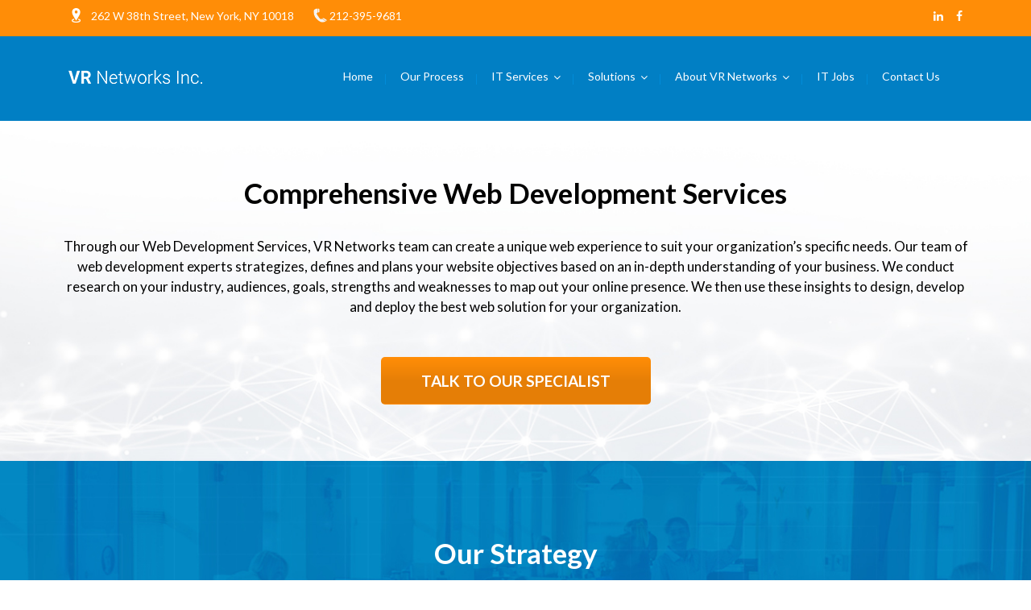

--- FILE ---
content_type: text/html; charset=UTF-8
request_url: https://www.vrnetworks.com/custom-web-development-design-services/
body_size: 20366
content:
<!DOCTYPE html>

<html lang="en-US" class="no-js">

<head>

	<meta charset="UTF-8">

	<meta name="viewport" content="width=device-width, initial-scale=1">

	
<title>Custom Web Development &#038; Design Services</title>

	<meta name="description" content="Managed IT &amp; Network Consultants">

	
	

	
<link rel="profile" href="https://gmpg.org/xfn/11">

	
	<!--[if lt IE 9]>

	<script src="https://www.vrnetworks.com/wp-content/themes/vrnetwork/js/html5.js"></script>

	<![endif]-->

	<link href="https://fonts.googleapis.com/css?family=Lato:300,400,700,800" rel="stylesheet">

	<link href="https://www.vrnetworks.com/wp-content/themes/vrnetwork/css/library.css" rel="stylesheet" type="text/css">

	<script>(function(html){html.className = html.className.replace(/\bno-js\b/,'js')})(document.documentElement);</script>
<meta name='robots' content='index, follow, max-image-preview:large, max-snippet:-1, max-video-preview:-1' />
	<style>img:is([sizes="auto" i], [sizes^="auto," i]) { contain-intrinsic-size: 3000px 1500px }</style>
	
	<!-- This site is optimized with the Yoast SEO plugin v24.5 - https://yoast.com/wordpress/plugins/seo/ -->
	<link rel="canonical" href="https://www.vrnetworks.com/custom-web-development-design-services/" />
	<meta property="og:locale" content="en_US" />
	<meta property="og:type" content="article" />
	<meta property="og:title" content="Custom Web Development &amp; Design Services - VR Networks Inc." />
	<meta property="og:url" content="https://www.vrnetworks.com/custom-web-development-design-services/" />
	<meta property="og:site_name" content="VR Networks Inc." />
	<meta property="article:publisher" content="https://www.facebook.com/VRNetworks/" />
	<meta property="article:modified_time" content="2018-05-07T12:17:37+00:00" />
	<meta name="twitter:card" content="summary_large_image" />
	<meta name="twitter:label1" content="Est. reading time" />
	<meta name="twitter:data1" content="6 minutes" />
	<script type="application/ld+json" class="yoast-schema-graph">{"@context":"https://schema.org","@graph":[{"@type":"WebPage","@id":"https://www.vrnetworks.com/custom-web-development-design-services/","url":"https://www.vrnetworks.com/custom-web-development-design-services/","name":"Custom Web Development & Design Services - VR Networks Inc.","isPartOf":{"@id":"https://www.vrnetworks.com/#website"},"datePublished":"2018-03-31T18:53:21+00:00","dateModified":"2018-05-07T12:17:37+00:00","breadcrumb":{"@id":"https://www.vrnetworks.com/custom-web-development-design-services/#breadcrumb"},"inLanguage":"en-US","potentialAction":[{"@type":"ReadAction","target":["https://www.vrnetworks.com/custom-web-development-design-services/"]}]},{"@type":"BreadcrumbList","@id":"https://www.vrnetworks.com/custom-web-development-design-services/#breadcrumb","itemListElement":[{"@type":"ListItem","position":1,"name":"Home","item":"https://www.vrnetworks.com/"},{"@type":"ListItem","position":2,"name":"Custom Web Development &#038; Design Services"}]},{"@type":"WebSite","@id":"https://www.vrnetworks.com/#website","url":"https://www.vrnetworks.com/","name":"VR Network Inc.","description":"Managed IT &amp; Network Consultants","publisher":{"@id":"https://www.vrnetworks.com/#organization"},"potentialAction":[{"@type":"SearchAction","target":{"@type":"EntryPoint","urlTemplate":"https://www.vrnetworks.com/?s={search_term_string}"},"query-input":{"@type":"PropertyValueSpecification","valueRequired":true,"valueName":"search_term_string"}}],"inLanguage":"en-US"},{"@type":"Organization","@id":"https://www.vrnetworks.com/#organization","name":"VR Networks Inc.","url":"https://www.vrnetworks.com/","logo":{"@type":"ImageObject","inLanguage":"en-US","@id":"https://www.vrnetworks.com/#/schema/logo/image/","url":"https://www.vrnetworks.com/wp-content/uploads/2019/01/01.jpg","contentUrl":"https://www.vrnetworks.com/wp-content/uploads/2019/01/01.jpg","width":182,"height":36,"caption":"VR Networks Inc."},"image":{"@id":"https://www.vrnetworks.com/#/schema/logo/image/"},"sameAs":["https://www.facebook.com/VRNetworks/","https://www.linkedin.com/in/vr-networks-inc-83275262"]}]}</script>
	<!-- / Yoast SEO plugin. -->


<link rel='stylesheet' id='wp-block-library-css' href='https://www.vrnetworks.com/wp-includes/css/dist/block-library/style.min.css?ver=cb4e1c94f9088d0f398800078afc2f2f' type='text/css' media='all' />
<style id='classic-theme-styles-inline-css' type='text/css'>
/*! This file is auto-generated */
.wp-block-button__link{color:#fff;background-color:#32373c;border-radius:9999px;box-shadow:none;text-decoration:none;padding:calc(.667em + 2px) calc(1.333em + 2px);font-size:1.125em}.wp-block-file__button{background:#32373c;color:#fff;text-decoration:none}
</style>
<style id='global-styles-inline-css' type='text/css'>
:root{--wp--preset--aspect-ratio--square: 1;--wp--preset--aspect-ratio--4-3: 4/3;--wp--preset--aspect-ratio--3-4: 3/4;--wp--preset--aspect-ratio--3-2: 3/2;--wp--preset--aspect-ratio--2-3: 2/3;--wp--preset--aspect-ratio--16-9: 16/9;--wp--preset--aspect-ratio--9-16: 9/16;--wp--preset--color--black: #000000;--wp--preset--color--cyan-bluish-gray: #abb8c3;--wp--preset--color--white: #ffffff;--wp--preset--color--pale-pink: #f78da7;--wp--preset--color--vivid-red: #cf2e2e;--wp--preset--color--luminous-vivid-orange: #ff6900;--wp--preset--color--luminous-vivid-amber: #fcb900;--wp--preset--color--light-green-cyan: #7bdcb5;--wp--preset--color--vivid-green-cyan: #00d084;--wp--preset--color--pale-cyan-blue: #8ed1fc;--wp--preset--color--vivid-cyan-blue: #0693e3;--wp--preset--color--vivid-purple: #9b51e0;--wp--preset--gradient--vivid-cyan-blue-to-vivid-purple: linear-gradient(135deg,rgba(6,147,227,1) 0%,rgb(155,81,224) 100%);--wp--preset--gradient--light-green-cyan-to-vivid-green-cyan: linear-gradient(135deg,rgb(122,220,180) 0%,rgb(0,208,130) 100%);--wp--preset--gradient--luminous-vivid-amber-to-luminous-vivid-orange: linear-gradient(135deg,rgba(252,185,0,1) 0%,rgba(255,105,0,1) 100%);--wp--preset--gradient--luminous-vivid-orange-to-vivid-red: linear-gradient(135deg,rgba(255,105,0,1) 0%,rgb(207,46,46) 100%);--wp--preset--gradient--very-light-gray-to-cyan-bluish-gray: linear-gradient(135deg,rgb(238,238,238) 0%,rgb(169,184,195) 100%);--wp--preset--gradient--cool-to-warm-spectrum: linear-gradient(135deg,rgb(74,234,220) 0%,rgb(151,120,209) 20%,rgb(207,42,186) 40%,rgb(238,44,130) 60%,rgb(251,105,98) 80%,rgb(254,248,76) 100%);--wp--preset--gradient--blush-light-purple: linear-gradient(135deg,rgb(255,206,236) 0%,rgb(152,150,240) 100%);--wp--preset--gradient--blush-bordeaux: linear-gradient(135deg,rgb(254,205,165) 0%,rgb(254,45,45) 50%,rgb(107,0,62) 100%);--wp--preset--gradient--luminous-dusk: linear-gradient(135deg,rgb(255,203,112) 0%,rgb(199,81,192) 50%,rgb(65,88,208) 100%);--wp--preset--gradient--pale-ocean: linear-gradient(135deg,rgb(255,245,203) 0%,rgb(182,227,212) 50%,rgb(51,167,181) 100%);--wp--preset--gradient--electric-grass: linear-gradient(135deg,rgb(202,248,128) 0%,rgb(113,206,126) 100%);--wp--preset--gradient--midnight: linear-gradient(135deg,rgb(2,3,129) 0%,rgb(40,116,252) 100%);--wp--preset--font-size--small: 13px;--wp--preset--font-size--medium: 20px;--wp--preset--font-size--large: 36px;--wp--preset--font-size--x-large: 42px;--wp--preset--spacing--20: 0.44rem;--wp--preset--spacing--30: 0.67rem;--wp--preset--spacing--40: 1rem;--wp--preset--spacing--50: 1.5rem;--wp--preset--spacing--60: 2.25rem;--wp--preset--spacing--70: 3.38rem;--wp--preset--spacing--80: 5.06rem;--wp--preset--shadow--natural: 6px 6px 9px rgba(0, 0, 0, 0.2);--wp--preset--shadow--deep: 12px 12px 50px rgba(0, 0, 0, 0.4);--wp--preset--shadow--sharp: 6px 6px 0px rgba(0, 0, 0, 0.2);--wp--preset--shadow--outlined: 6px 6px 0px -3px rgba(255, 255, 255, 1), 6px 6px rgba(0, 0, 0, 1);--wp--preset--shadow--crisp: 6px 6px 0px rgba(0, 0, 0, 1);}:where(.is-layout-flex){gap: 0.5em;}:where(.is-layout-grid){gap: 0.5em;}body .is-layout-flex{display: flex;}.is-layout-flex{flex-wrap: wrap;align-items: center;}.is-layout-flex > :is(*, div){margin: 0;}body .is-layout-grid{display: grid;}.is-layout-grid > :is(*, div){margin: 0;}:where(.wp-block-columns.is-layout-flex){gap: 2em;}:where(.wp-block-columns.is-layout-grid){gap: 2em;}:where(.wp-block-post-template.is-layout-flex){gap: 1.25em;}:where(.wp-block-post-template.is-layout-grid){gap: 1.25em;}.has-black-color{color: var(--wp--preset--color--black) !important;}.has-cyan-bluish-gray-color{color: var(--wp--preset--color--cyan-bluish-gray) !important;}.has-white-color{color: var(--wp--preset--color--white) !important;}.has-pale-pink-color{color: var(--wp--preset--color--pale-pink) !important;}.has-vivid-red-color{color: var(--wp--preset--color--vivid-red) !important;}.has-luminous-vivid-orange-color{color: var(--wp--preset--color--luminous-vivid-orange) !important;}.has-luminous-vivid-amber-color{color: var(--wp--preset--color--luminous-vivid-amber) !important;}.has-light-green-cyan-color{color: var(--wp--preset--color--light-green-cyan) !important;}.has-vivid-green-cyan-color{color: var(--wp--preset--color--vivid-green-cyan) !important;}.has-pale-cyan-blue-color{color: var(--wp--preset--color--pale-cyan-blue) !important;}.has-vivid-cyan-blue-color{color: var(--wp--preset--color--vivid-cyan-blue) !important;}.has-vivid-purple-color{color: var(--wp--preset--color--vivid-purple) !important;}.has-black-background-color{background-color: var(--wp--preset--color--black) !important;}.has-cyan-bluish-gray-background-color{background-color: var(--wp--preset--color--cyan-bluish-gray) !important;}.has-white-background-color{background-color: var(--wp--preset--color--white) !important;}.has-pale-pink-background-color{background-color: var(--wp--preset--color--pale-pink) !important;}.has-vivid-red-background-color{background-color: var(--wp--preset--color--vivid-red) !important;}.has-luminous-vivid-orange-background-color{background-color: var(--wp--preset--color--luminous-vivid-orange) !important;}.has-luminous-vivid-amber-background-color{background-color: var(--wp--preset--color--luminous-vivid-amber) !important;}.has-light-green-cyan-background-color{background-color: var(--wp--preset--color--light-green-cyan) !important;}.has-vivid-green-cyan-background-color{background-color: var(--wp--preset--color--vivid-green-cyan) !important;}.has-pale-cyan-blue-background-color{background-color: var(--wp--preset--color--pale-cyan-blue) !important;}.has-vivid-cyan-blue-background-color{background-color: var(--wp--preset--color--vivid-cyan-blue) !important;}.has-vivid-purple-background-color{background-color: var(--wp--preset--color--vivid-purple) !important;}.has-black-border-color{border-color: var(--wp--preset--color--black) !important;}.has-cyan-bluish-gray-border-color{border-color: var(--wp--preset--color--cyan-bluish-gray) !important;}.has-white-border-color{border-color: var(--wp--preset--color--white) !important;}.has-pale-pink-border-color{border-color: var(--wp--preset--color--pale-pink) !important;}.has-vivid-red-border-color{border-color: var(--wp--preset--color--vivid-red) !important;}.has-luminous-vivid-orange-border-color{border-color: var(--wp--preset--color--luminous-vivid-orange) !important;}.has-luminous-vivid-amber-border-color{border-color: var(--wp--preset--color--luminous-vivid-amber) !important;}.has-light-green-cyan-border-color{border-color: var(--wp--preset--color--light-green-cyan) !important;}.has-vivid-green-cyan-border-color{border-color: var(--wp--preset--color--vivid-green-cyan) !important;}.has-pale-cyan-blue-border-color{border-color: var(--wp--preset--color--pale-cyan-blue) !important;}.has-vivid-cyan-blue-border-color{border-color: var(--wp--preset--color--vivid-cyan-blue) !important;}.has-vivid-purple-border-color{border-color: var(--wp--preset--color--vivid-purple) !important;}.has-vivid-cyan-blue-to-vivid-purple-gradient-background{background: var(--wp--preset--gradient--vivid-cyan-blue-to-vivid-purple) !important;}.has-light-green-cyan-to-vivid-green-cyan-gradient-background{background: var(--wp--preset--gradient--light-green-cyan-to-vivid-green-cyan) !important;}.has-luminous-vivid-amber-to-luminous-vivid-orange-gradient-background{background: var(--wp--preset--gradient--luminous-vivid-amber-to-luminous-vivid-orange) !important;}.has-luminous-vivid-orange-to-vivid-red-gradient-background{background: var(--wp--preset--gradient--luminous-vivid-orange-to-vivid-red) !important;}.has-very-light-gray-to-cyan-bluish-gray-gradient-background{background: var(--wp--preset--gradient--very-light-gray-to-cyan-bluish-gray) !important;}.has-cool-to-warm-spectrum-gradient-background{background: var(--wp--preset--gradient--cool-to-warm-spectrum) !important;}.has-blush-light-purple-gradient-background{background: var(--wp--preset--gradient--blush-light-purple) !important;}.has-blush-bordeaux-gradient-background{background: var(--wp--preset--gradient--blush-bordeaux) !important;}.has-luminous-dusk-gradient-background{background: var(--wp--preset--gradient--luminous-dusk) !important;}.has-pale-ocean-gradient-background{background: var(--wp--preset--gradient--pale-ocean) !important;}.has-electric-grass-gradient-background{background: var(--wp--preset--gradient--electric-grass) !important;}.has-midnight-gradient-background{background: var(--wp--preset--gradient--midnight) !important;}.has-small-font-size{font-size: var(--wp--preset--font-size--small) !important;}.has-medium-font-size{font-size: var(--wp--preset--font-size--medium) !important;}.has-large-font-size{font-size: var(--wp--preset--font-size--large) !important;}.has-x-large-font-size{font-size: var(--wp--preset--font-size--x-large) !important;}
:where(.wp-block-post-template.is-layout-flex){gap: 1.25em;}:where(.wp-block-post-template.is-layout-grid){gap: 1.25em;}
:where(.wp-block-columns.is-layout-flex){gap: 2em;}:where(.wp-block-columns.is-layout-grid){gap: 2em;}
:root :where(.wp-block-pullquote){font-size: 1.5em;line-height: 1.6;}
</style>
<link rel='stylesheet' id='formcraft-common-css' href='https://www.vrnetworks.com/wp-content/plugins/formcraft3/dist/formcraft-common.css?ver=3.9.12' type='text/css' media='all' />
<link rel='stylesheet' id='formcraft-form-css' href='https://www.vrnetworks.com/wp-content/plugins/formcraft3/dist/form.css?ver=3.9.12' type='text/css' media='all' />
<style id='responsive-menu-inline-css' type='text/css'>
/** This file is major component of this plugin so please don't try to edit here. */
#rmp_menu_trigger-905 {
  width: 55px;
  height: 55px;
  position: fixed;
  top: 15px;
  border-radius: 5px;
  display: none;
  text-decoration: none;
  right: 5%;
  background: #000000;
  transition: transform 0.5s, background-color 0.5s;
}
#rmp_menu_trigger-905:hover, #rmp_menu_trigger-905:focus {
  background: #000000;
  text-decoration: unset;
}
#rmp_menu_trigger-905.is-active {
  background: #000000;
}
#rmp_menu_trigger-905 .rmp-trigger-box {
  width: 25px;
  color: #ffffff;
}
#rmp_menu_trigger-905 .rmp-trigger-icon-active, #rmp_menu_trigger-905 .rmp-trigger-text-open {
  display: none;
}
#rmp_menu_trigger-905.is-active .rmp-trigger-icon-active, #rmp_menu_trigger-905.is-active .rmp-trigger-text-open {
  display: inline;
}
#rmp_menu_trigger-905.is-active .rmp-trigger-icon-inactive, #rmp_menu_trigger-905.is-active .rmp-trigger-text {
  display: none;
}
#rmp_menu_trigger-905 .rmp-trigger-label {
  color: #ffffff;
  pointer-events: none;
  line-height: 13px;
  font-family: inherit;
  font-size: 14px;
  display: inline;
  text-transform: inherit;
}
#rmp_menu_trigger-905 .rmp-trigger-label.rmp-trigger-label-top {
  display: block;
  margin-bottom: 12px;
}
#rmp_menu_trigger-905 .rmp-trigger-label.rmp-trigger-label-bottom {
  display: block;
  margin-top: 12px;
}
#rmp_menu_trigger-905 .responsive-menu-pro-inner {
  display: block;
}
#rmp_menu_trigger-905 .rmp-trigger-icon-inactive .rmp-font-icon {
  color: #ffffff;
}
#rmp_menu_trigger-905 .responsive-menu-pro-inner, #rmp_menu_trigger-905 .responsive-menu-pro-inner::before, #rmp_menu_trigger-905 .responsive-menu-pro-inner::after {
  width: 25px;
  height: 3px;
  background-color: #ffffff;
  border-radius: 4px;
  position: absolute;
}
#rmp_menu_trigger-905 .rmp-trigger-icon-active .rmp-font-icon {
  color: #ffffff;
}
#rmp_menu_trigger-905.is-active .responsive-menu-pro-inner, #rmp_menu_trigger-905.is-active .responsive-menu-pro-inner::before, #rmp_menu_trigger-905.is-active .responsive-menu-pro-inner::after {
  background-color: #ffffff;
}
#rmp_menu_trigger-905:hover .rmp-trigger-icon-inactive .rmp-font-icon {
  color: #ffffff;
}
#rmp_menu_trigger-905:not(.is-active):hover .responsive-menu-pro-inner, #rmp_menu_trigger-905:not(.is-active):hover .responsive-menu-pro-inner::before, #rmp_menu_trigger-905:not(.is-active):hover .responsive-menu-pro-inner::after {
  background-color: #ffffff;
}
#rmp_menu_trigger-905 .responsive-menu-pro-inner::before {
  top: 10px;
}
#rmp_menu_trigger-905 .responsive-menu-pro-inner::after {
  bottom: 10px;
}
#rmp_menu_trigger-905.is-active .responsive-menu-pro-inner::after {
  bottom: 0;
}
/* Hamburger menu styling */
@media screen and (max-width: 991px) {
  /** Menu Title Style */
  /** Menu Additional Content Style */
  #rmp_menu_trigger-905 {
    display: block;
  }
  #rmp-container-905 {
    position: fixed;
    top: 0;
    margin: 0;
    transition: transform 0.5s;
    overflow: auto;
    display: block;
    width: 100%;
    background-color: #212121;
    background-image: url("");
    height: 100%;
    left: 0;
    padding-top: 0px;
    padding-left: 0px;
    padding-bottom: 0px;
    padding-right: 0px;
  }
  #rmp-menu-wrap-905 {
    padding-top: 0px;
    padding-left: 0px;
    padding-bottom: 0px;
    padding-right: 0px;
    background-color: #212121;
  }
  #rmp-menu-wrap-905 .rmp-menu, #rmp-menu-wrap-905 .rmp-submenu {
    width: 100%;
    box-sizing: border-box;
    margin: 0;
    padding: 0;
  }
  #rmp-menu-wrap-905 .rmp-submenu-depth-1 .rmp-menu-item-link {
    padding-left: 10%;
  }
  #rmp-menu-wrap-905 .rmp-submenu-depth-2 .rmp-menu-item-link {
    padding-left: 15%;
  }
  #rmp-menu-wrap-905 .rmp-submenu-depth-3 .rmp-menu-item-link {
    padding-left: 20%;
  }
  #rmp-menu-wrap-905 .rmp-submenu-depth-4 .rmp-menu-item-link {
    padding-left: 25%;
  }
  #rmp-menu-wrap-905 .rmp-submenu.rmp-submenu-open {
    display: block;
  }
  #rmp-menu-wrap-905 .rmp-menu-item {
    width: 100%;
    list-style: none;
    margin: 0;
  }
  #rmp-menu-wrap-905 .rmp-menu-item-link {
    height: 40px;
    line-height: 40px;
    font-size: 13px;
    border-bottom: 1px solid #212121;
    font-family: inherit;
    color: #ffffff;
    text-align: left;
    background-color: #212121;
    font-weight: normal;
    letter-spacing: 0px;
    display: block;
    box-sizing: border-box;
    width: 100%;
    text-decoration: none;
    position: relative;
    overflow: hidden;
    transition: background-color 0.5s, border-color 0.5s, 0.5s;
    padding: 0 5%;
    padding-right: 50px;
  }
  #rmp-menu-wrap-905 .rmp-menu-item-link:after, #rmp-menu-wrap-905 .rmp-menu-item-link:before {
    display: none;
  }
  #rmp-menu-wrap-905 .rmp-menu-item-link:hover, #rmp-menu-wrap-905 .rmp-menu-item-link:focus {
    color: #ffffff;
    border-color: #212121;
    background-color: #3f3f3f;
  }
  #rmp-menu-wrap-905 .rmp-menu-item-link:focus {
    outline: none;
    border-color: unset;
    box-shadow: unset;
  }
  #rmp-menu-wrap-905 .rmp-menu-item-link .rmp-font-icon {
    height: 40px;
    line-height: 40px;
    margin-right: 10px;
    font-size: 13px;
  }
  #rmp-menu-wrap-905 .rmp-menu-current-item .rmp-menu-item-link {
    color: #ffffff;
    border-color: #212121;
    background-color: #212121;
  }
  #rmp-menu-wrap-905 .rmp-menu-current-item .rmp-menu-item-link:hover, #rmp-menu-wrap-905 .rmp-menu-current-item .rmp-menu-item-link:focus {
    color: #ffffff;
    border-color: #3f3f3f;
    background-color: #3f3f3f;
  }
  #rmp-menu-wrap-905 .rmp-menu-subarrow {
    position: absolute;
    top: 0;
    bottom: 0;
    text-align: center;
    overflow: hidden;
    background-size: cover;
    overflow: hidden;
    right: 0;
    border-left-style: solid;
    border-left-color: #212121;
    border-left-width: 1px;
    height: 39px;
    width: 40px;
    color: #ffffff;
    background-color: #212121;
  }
  #rmp-menu-wrap-905 .rmp-menu-subarrow svg {
    fill: #ffffff;
  }
  #rmp-menu-wrap-905 .rmp-menu-subarrow:hover {
    color: #ffffff;
    border-color: #3f3f3f;
    background-color: #3f3f3f;
  }
  #rmp-menu-wrap-905 .rmp-menu-subarrow:hover svg {
    fill: #ffffff;
  }
  #rmp-menu-wrap-905 .rmp-menu-subarrow .rmp-font-icon {
    margin-right: unset;
  }
  #rmp-menu-wrap-905 .rmp-menu-subarrow * {
    vertical-align: middle;
    line-height: 39px;
  }
  #rmp-menu-wrap-905 .rmp-menu-subarrow-active {
    display: block;
    background-size: cover;
    color: #ffffff;
    border-color: #212121;
    background-color: #212121;
  }
  #rmp-menu-wrap-905 .rmp-menu-subarrow-active svg {
    fill: #ffffff;
  }
  #rmp-menu-wrap-905 .rmp-menu-subarrow-active:hover {
    color: #ffffff;
    border-color: #3f3f3f;
    background-color: #3f3f3f;
  }
  #rmp-menu-wrap-905 .rmp-menu-subarrow-active:hover svg {
    fill: #ffffff;
  }
  #rmp-menu-wrap-905 .rmp-submenu {
    display: none;
  }
  #rmp-menu-wrap-905 .rmp-submenu .rmp-menu-item-link {
    height: 40px;
    line-height: 40px;
    letter-spacing: 0px;
    font-size: 13px;
    border-bottom: 1px solid #212121;
    font-family: inherit;
    font-weight: normal;
    color: #ffffff;
    text-align: left;
    background-color: #212121;
  }
  #rmp-menu-wrap-905 .rmp-submenu .rmp-menu-item-link:hover, #rmp-menu-wrap-905 .rmp-submenu .rmp-menu-item-link:focus {
    color: #ffffff;
    border-color: #212121;
    background-color: #3f3f3f;
  }
  #rmp-menu-wrap-905 .rmp-submenu .rmp-menu-current-item .rmp-menu-item-link {
    color: #ffffff;
    border-color: #212121;
    background-color: #212121;
  }
  #rmp-menu-wrap-905 .rmp-submenu .rmp-menu-current-item .rmp-menu-item-link:hover, #rmp-menu-wrap-905 .rmp-submenu .rmp-menu-current-item .rmp-menu-item-link:focus {
    color: #ffffff;
    border-color: #3f3f3f;
    background-color: #3f3f3f;
  }
  #rmp-menu-wrap-905 .rmp-submenu .rmp-menu-subarrow {
    right: 0;
    border-right: unset;
    border-left-style: solid;
    border-left-color: #212121;
    border-left-width: 1px;
    height: 39px;
    line-height: 39px;
    width: 40px;
    color: #ffffff;
    background-color: #212121;
  }
  #rmp-menu-wrap-905 .rmp-submenu .rmp-menu-subarrow:hover {
    color: #ffffff;
    border-color: #3f3f3f;
    background-color: #3f3f3f;
  }
  #rmp-menu-wrap-905 .rmp-submenu .rmp-menu-subarrow-active {
    color: #ffffff;
    border-color: #212121;
    background-color: #212121;
  }
  #rmp-menu-wrap-905 .rmp-submenu .rmp-menu-subarrow-active:hover {
    color: #ffffff;
    border-color: #3f3f3f;
    background-color: #3f3f3f;
  }
  #rmp-menu-wrap-905 .rmp-menu-item-description {
    margin: 0;
    padding: 5px 5%;
    opacity: 0.8;
    color: #ffffff;
  }
  #rmp-search-box-905 {
    display: block;
    padding-top: 0px;
    padding-left: 5%;
    padding-bottom: 0px;
    padding-right: 5%;
  }
  #rmp-search-box-905 .rmp-search-form {
    margin: 0;
  }
  #rmp-search-box-905 .rmp-search-box {
    background: #ffffff;
    border: 1px solid #dadada;
    color: #333333;
    width: 100%;
    padding: 0 5%;
    border-radius: 30px;
    height: 45px;
    -webkit-appearance: none;
  }
  #rmp-search-box-905 .rmp-search-box::placeholder {
    color: #c7c7cd;
  }
  #rmp-search-box-905 .rmp-search-box:focus {
    background-color: #ffffff;
    outline: 2px solid #dadada;
    color: #333333;
  }
  #rmp-menu-title-905 {
    background-color: #212121;
    color: #ffffff;
    text-align: left;
    font-size: 14px;
    padding-top: 10%;
    padding-left: 5%;
    padding-bottom: 0%;
    padding-right: 5%;
    font-weight: 400;
    transition: background-color 0.5s, border-color 0.5s, color 0.5s;
  }
  #rmp-menu-title-905:hover {
    background-color: #212121;
    color: #ffffff;
  }
  #rmp-menu-title-905 > .rmp-menu-title-link {
    color: #ffffff;
    width: 100%;
    background-color: unset;
    text-decoration: none;
  }
  #rmp-menu-title-905 > .rmp-menu-title-link:hover {
    color: #ffffff;
  }
  #rmp-menu-title-905 .rmp-font-icon {
    font-size: 14px;
  }
  #rmp-menu-additional-content-905 {
    padding-top: 0px;
    padding-left: 5%;
    padding-bottom: 0px;
    padding-right: 5%;
    color: #ffffff;
    text-align: center;
    font-size: 16px;
  }
}
/**
This file contents common styling of menus.
*/
.rmp-container {
  display: none;
  visibility: visible;
  padding: 0px 0px 0px 0px;
  z-index: 99998;
  transition: all 0.3s;
  /** Scrolling bar in menu setting box **/
}
.rmp-container.rmp-fade-top, .rmp-container.rmp-fade-left, .rmp-container.rmp-fade-right, .rmp-container.rmp-fade-bottom {
  display: none;
}
.rmp-container.rmp-slide-left, .rmp-container.rmp-push-left {
  transform: translateX(-100%);
  -ms-transform: translateX(-100%);
  -webkit-transform: translateX(-100%);
  -moz-transform: translateX(-100%);
}
.rmp-container.rmp-slide-left.rmp-menu-open, .rmp-container.rmp-push-left.rmp-menu-open {
  transform: translateX(0);
  -ms-transform: translateX(0);
  -webkit-transform: translateX(0);
  -moz-transform: translateX(0);
}
.rmp-container.rmp-slide-right, .rmp-container.rmp-push-right {
  transform: translateX(100%);
  -ms-transform: translateX(100%);
  -webkit-transform: translateX(100%);
  -moz-transform: translateX(100%);
}
.rmp-container.rmp-slide-right.rmp-menu-open, .rmp-container.rmp-push-right.rmp-menu-open {
  transform: translateX(0);
  -ms-transform: translateX(0);
  -webkit-transform: translateX(0);
  -moz-transform: translateX(0);
}
.rmp-container.rmp-slide-top, .rmp-container.rmp-push-top {
  transform: translateY(-100%);
  -ms-transform: translateY(-100%);
  -webkit-transform: translateY(-100%);
  -moz-transform: translateY(-100%);
}
.rmp-container.rmp-slide-top.rmp-menu-open, .rmp-container.rmp-push-top.rmp-menu-open {
  transform: translateY(0);
  -ms-transform: translateY(0);
  -webkit-transform: translateY(0);
  -moz-transform: translateY(0);
}
.rmp-container.rmp-slide-bottom, .rmp-container.rmp-push-bottom {
  transform: translateY(100%);
  -ms-transform: translateY(100%);
  -webkit-transform: translateY(100%);
  -moz-transform: translateY(100%);
}
.rmp-container.rmp-slide-bottom.rmp-menu-open, .rmp-container.rmp-push-bottom.rmp-menu-open {
  transform: translateX(0);
  -ms-transform: translateX(0);
  -webkit-transform: translateX(0);
  -moz-transform: translateX(0);
}
.rmp-container::-webkit-scrollbar {
  width: 0px;
}
.rmp-container ::-webkit-scrollbar-track {
  box-shadow: inset 0 0 5px transparent;
}
.rmp-container ::-webkit-scrollbar-thumb {
  background: transparent;
}
.rmp-container ::-webkit-scrollbar-thumb:hover {
  background: transparent;
}
.rmp-container .rmp-menu-wrap .rmp-menu {
  transition: none;
  border-radius: 0;
  box-shadow: none;
  background: none;
  border: 0;
  bottom: auto;
  box-sizing: border-box;
  clip: auto;
  color: #666;
  display: block;
  float: none;
  font-family: inherit;
  font-size: 14px;
  height: auto;
  left: auto;
  line-height: 1.7;
  list-style-type: none;
  margin: 0;
  min-height: auto;
  max-height: none;
  opacity: 1;
  outline: none;
  overflow: visible;
  padding: 0;
  position: relative;
  pointer-events: auto;
  right: auto;
  text-align: left;
  text-decoration: none;
  text-indent: 0;
  text-transform: none;
  transform: none;
  top: auto;
  visibility: inherit;
  width: auto;
  word-wrap: break-word;
  white-space: normal;
}
.rmp-container .rmp-menu-additional-content {
  display: block;
  word-break: break-word;
}
.rmp-container .rmp-menu-title {
  display: flex;
  flex-direction: column;
}
.rmp-container .rmp-menu-title .rmp-menu-title-image {
  max-width: 100%;
  margin-bottom: 15px;
  display: block;
  margin: auto;
  margin-bottom: 15px;
}
button.rmp_menu_trigger {
  z-index: 999999;
  overflow: hidden;
  outline: none;
  border: 0;
  display: none;
  margin: 0;
  transition: transform 0.5s, background-color 0.5s;
  padding: 0;
}
button.rmp_menu_trigger .responsive-menu-pro-inner::before, button.rmp_menu_trigger .responsive-menu-pro-inner::after {
  content: "";
  display: block;
}
button.rmp_menu_trigger .responsive-menu-pro-inner::before {
  top: 10px;
}
button.rmp_menu_trigger .responsive-menu-pro-inner::after {
  bottom: 10px;
}
button.rmp_menu_trigger .rmp-trigger-box {
  width: 40px;
  display: inline-block;
  position: relative;
  pointer-events: none;
  vertical-align: super;
}
.admin-bar .rmp-container, .admin-bar .rmp_menu_trigger {
  margin-top: 32px !important;
}
@media screen and (max-width: 782px) {
  .admin-bar .rmp-container, .admin-bar .rmp_menu_trigger {
    margin-top: 46px !important;
  }
}
/*  Menu Trigger Boring Animation */
.rmp-menu-trigger-boring .responsive-menu-pro-inner {
  transition-property: none;
}
.rmp-menu-trigger-boring .responsive-menu-pro-inner::after, .rmp-menu-trigger-boring .responsive-menu-pro-inner::before {
  transition-property: none;
}
.rmp-menu-trigger-boring.is-active .responsive-menu-pro-inner {
  transform: rotate(45deg);
}
.rmp-menu-trigger-boring.is-active .responsive-menu-pro-inner:before {
  top: 0;
  opacity: 0;
}
.rmp-menu-trigger-boring.is-active .responsive-menu-pro-inner:after {
  bottom: 0;
  transform: rotate(-90deg);
}

</style>
<link rel='stylesheet' id='dashicons-css' href='https://www.vrnetworks.com/wp-includes/css/dashicons.min.css?ver=cb4e1c94f9088d0f398800078afc2f2f' type='text/css' media='all' />
<link rel='stylesheet' id='megamenu-css' href='https://www.vrnetworks.com/wp-content/uploads/maxmegamenu/style.css?ver=16f2f0' type='text/css' media='all' />
<link rel='stylesheet' id='vrnetwork-fonts-css' href='https://fonts.googleapis.com/css?family=Merriweather%3A400%2C700%2C900%2C400italic%2C700italic%2C900italic%7CMontserrat%3A400%2C700%7CInconsolata%3A400&#038;subset=latin%2Clatin-ext' type='text/css' media='all' />
<link rel='stylesheet' id='genericons-css' href='https://www.vrnetworks.com/wp-content/themes/vrnetwork/genericons/genericons.css?ver=3.4.1' type='text/css' media='all' />
<link rel='stylesheet' id='vrnetwork-style-css' href='https://www.vrnetworks.com/wp-content/themes/vrnetwork/style.css?ver=cb4e1c94f9088d0f398800078afc2f2f' type='text/css' media='all' />
<!--[if lt IE 10]>
<link rel='stylesheet' id='vrnetwork-ie-css' href='https://www.vrnetworks.com/wp-content/themes/vrnetwork/css/ie.css?ver=20160816' type='text/css' media='all' />
<![endif]-->
<!--[if lt IE 9]>
<link rel='stylesheet' id='vrnetwork-ie8-css' href='https://www.vrnetworks.com/wp-content/themes/vrnetwork/css/ie8.css?ver=20160816' type='text/css' media='all' />
<![endif]-->
<!--[if lt IE 8]>
<link rel='stylesheet' id='vrnetwork-ie7-css' href='https://www.vrnetworks.com/wp-content/themes/vrnetwork/css/ie7.css?ver=20160816' type='text/css' media='all' />
<![endif]-->
<link rel='stylesheet' id='js_composer_front-css' href='https://www.vrnetworks.com/wp-content/plugins/js_composer_theme/assets/css/js_composer.min.css?ver=7.9' type='text/css' media='all' />
<link rel='stylesheet' id='styles-child-css' href='https://www.vrnetworks.com/wp-content/themes/vrnetwork/custom.css?ver=cb4e1c94f9088d0f398800078afc2f2f' type='text/css' media='all' />
<script type="text/javascript" src="https://www.vrnetworks.com/wp-includes/js/jquery/jquery.min.js?ver=3.7.1" id="jquery-core-js"></script>
<script type="text/javascript" src="https://www.vrnetworks.com/wp-includes/js/jquery/jquery-migrate.min.js?ver=3.4.1" id="jquery-migrate-js"></script>
<script type="text/javascript" id="rmp_menu_scripts-js-extra">
/* <![CDATA[ */
var rmp_menu = {"ajaxURL":"https:\/\/www.vrnetworks.com\/wp-admin\/admin-ajax.php","wp_nonce":"ad741da6e7","menu":[{"menu_theme":null,"theme_type":"default","theme_location_menu":"","submenu_submenu_arrow_width":"40","submenu_submenu_arrow_width_unit":"px","submenu_submenu_arrow_height":"39","submenu_submenu_arrow_height_unit":"px","submenu_arrow_position":"right","submenu_sub_arrow_background_colour":"#212121","submenu_sub_arrow_background_hover_colour":"#3f3f3f","submenu_sub_arrow_background_colour_active":"#212121","submenu_sub_arrow_background_hover_colour_active":"#3f3f3f","submenu_sub_arrow_border_width":"1","submenu_sub_arrow_border_width_unit":"px","submenu_sub_arrow_border_colour":"#212121","submenu_sub_arrow_border_hover_colour":"#3f3f3f","submenu_sub_arrow_border_colour_active":"#212121","submenu_sub_arrow_border_hover_colour_active":"#3f3f3f","submenu_sub_arrow_shape_colour":"#ffffff","submenu_sub_arrow_shape_hover_colour":"#ffffff","submenu_sub_arrow_shape_colour_active":"#ffffff","submenu_sub_arrow_shape_hover_colour_active":"#ffffff","use_header_bar":"off","header_bar_items_order":"{\"logo\":\"on\",\"title\":\"on\",\"search\":\"on\",\"html content\":\"on\"}","header_bar_title":"","header_bar_html_content":"","header_bar_logo":"","header_bar_logo_link":"","header_bar_logo_width":"","header_bar_logo_width_unit":"%","header_bar_logo_height":"","header_bar_logo_height_unit":"px","header_bar_height":"80","header_bar_height_unit":"px","header_bar_padding":{"top":"0px","right":"5%","bottom":"0px","left":"5%"},"header_bar_font":"","header_bar_font_size":"14","header_bar_font_size_unit":"px","header_bar_text_color":"#ffffff","header_bar_background_color":"#ffffff","header_bar_breakpoint":"800","header_bar_position_type":"fixed","header_bar_adjust_page":null,"header_bar_scroll_enable":"off","header_bar_scroll_background_color":"#36bdf6","mobile_breakpoint":"600","tablet_breakpoint":"991","transition_speed":"0.5","sub_menu_speed":"0.2","show_menu_on_page_load":"","menu_disable_scrolling":"off","menu_overlay":"off","menu_overlay_colour":"rgba(0, 0, 0, 0.7)","desktop_menu_width":"","desktop_menu_width_unit":"%","desktop_menu_positioning":"fixed","desktop_menu_side":"","desktop_menu_to_hide":"","use_current_theme_location":"off","mega_menu":{"225":"off","227":"off","229":"off","228":"off","226":"off"},"desktop_submenu_open_animation":"none","desktop_submenu_open_animation_speed":"100ms","desktop_submenu_open_on_click":"off","desktop_menu_hide_and_show":"off","menu_name":"Default Menu","menu_to_use":"responsive-menu","different_menu_for_mobile":"off","menu_to_use_in_mobile":"main-menu","use_mobile_menu":"on","use_tablet_menu":"on","use_desktop_menu":"","menu_display_on":"all-pages","menu_to_hide":"","submenu_descriptions_on":"","custom_walker":"","menu_background_colour":"#212121","menu_depth":"5","smooth_scroll_on":"off","smooth_scroll_speed":"500","menu_font_icons":[],"menu_links_height":"40","menu_links_height_unit":"px","menu_links_line_height":"40","menu_links_line_height_unit":"px","menu_depth_0":"5","menu_depth_0_unit":"%","menu_font_size":"13","menu_font_size_unit":"px","menu_font":"","menu_font_weight":"normal","menu_text_alignment":"left","menu_text_letter_spacing":"","menu_word_wrap":"off","menu_link_colour":"#ffffff","menu_link_hover_colour":"#ffffff","menu_current_link_colour":"#ffffff","menu_current_link_hover_colour":"#ffffff","menu_item_background_colour":"#212121","menu_item_background_hover_colour":"#3f3f3f","menu_current_item_background_colour":"#212121","menu_current_item_background_hover_colour":"#3f3f3f","menu_border_width":"1","menu_border_width_unit":"px","menu_item_border_colour":"#212121","menu_item_border_colour_hover":"#212121","menu_current_item_border_colour":"#212121","menu_current_item_border_hover_colour":"#3f3f3f","submenu_links_height":"40","submenu_links_height_unit":"px","submenu_links_line_height":"40","submenu_links_line_height_unit":"px","menu_depth_side":"left","menu_depth_1":"10","menu_depth_1_unit":"%","menu_depth_2":"15","menu_depth_2_unit":"%","menu_depth_3":"20","menu_depth_3_unit":"%","menu_depth_4":"25","menu_depth_4_unit":"%","submenu_item_background_colour":"#212121","submenu_item_background_hover_colour":"#3f3f3f","submenu_current_item_background_colour":"#212121","submenu_current_item_background_hover_colour":"#3f3f3f","submenu_border_width":"1","submenu_border_width_unit":"px","submenu_item_border_colour":"#212121","submenu_item_border_colour_hover":"#212121","submenu_current_item_border_colour":"#212121","submenu_current_item_border_hover_colour":"#3f3f3f","submenu_font_size":"13","submenu_font_size_unit":"px","submenu_font":"","submenu_font_weight":"normal","submenu_text_letter_spacing":"","submenu_text_alignment":"left","submenu_link_colour":"#ffffff","submenu_link_hover_colour":"#ffffff","submenu_current_link_colour":"#ffffff","submenu_current_link_hover_colour":"#ffffff","inactive_arrow_shape":"\u25bc","active_arrow_shape":"\u25b2","inactive_arrow_font_icon":"","active_arrow_font_icon":"","inactive_arrow_image":"","active_arrow_image":"","submenu_arrow_width":"40","submenu_arrow_width_unit":"px","submenu_arrow_height":"39","submenu_arrow_height_unit":"px","arrow_position":"right","menu_sub_arrow_shape_colour":"#ffffff","menu_sub_arrow_shape_hover_colour":"#ffffff","menu_sub_arrow_shape_colour_active":"#ffffff","menu_sub_arrow_shape_hover_colour_active":"#ffffff","menu_sub_arrow_border_width":"1","menu_sub_arrow_border_width_unit":"px","menu_sub_arrow_border_colour":"#212121","menu_sub_arrow_border_hover_colour":"#3f3f3f","menu_sub_arrow_border_colour_active":"#212121","menu_sub_arrow_border_hover_colour_active":"#3f3f3f","menu_sub_arrow_background_colour":"#212121","menu_sub_arrow_background_hover_colour":"#3f3f3f","menu_sub_arrow_background_colour_active":"#212121","menu_sub_arrow_background_hover_colour_active":"#3f3f3f","fade_submenus":"off","fade_submenus_side":"left","fade_submenus_delay":"100","fade_submenus_speed":"500","use_slide_effect":"off","slide_effect_back_to_text":"Back","accordion_animation":"off","auto_expand_all_submenus":"off","auto_expand_current_submenus":"off","menu_item_click_to_trigger_submenu":"off","button_width":"55","button_width_unit":"px","button_height":"55","button_height_unit":"px","button_background_colour":"#000000","button_background_colour_hover":"#000000","button_background_colour_active":"#000000","toggle_button_border_radius":"5","button_transparent_background":"off","button_left_or_right":"right","button_position_type":"fixed","button_distance_from_side":"5","button_distance_from_side_unit":"%","button_top":"15","button_top_unit":"px","button_push_with_animation":"off","button_click_animation":"boring","button_line_margin":"5","button_line_margin_unit":"px","button_line_width":"25","button_line_width_unit":"px","button_line_height":"3","button_line_height_unit":"px","button_line_colour":"#ffffff","button_line_colour_hover":"#ffffff","button_line_colour_active":"#ffffff","button_font_icon":"","button_font_icon_when_clicked":"","button_image":"","button_image_when_clicked":"","button_title":"","button_title_open":"","button_title_position":"left","menu_container_columns":"","button_font":"","button_font_size":"14","button_font_size_unit":"px","button_title_line_height":"13","button_title_line_height_unit":"px","button_text_colour":"#ffffff","button_trigger_type_click":"on","button_trigger_type_hover":"off","button_click_trigger":".navbar-toggle","items_order":{"title":"","menu":"on","search":"","additional content":""},"menu_title":"","menu_title_link":"","menu_title_link_location":"_self","menu_title_image":"","menu_title_font_icon":"","menu_title_section_padding":{"top":"10%","right":"5%","bottom":"0%","left":"5%"},"menu_title_background_colour":"#212121","menu_title_background_hover_colour":"#212121","menu_title_font_size":"14","menu_title_font_size_unit":"px","menu_title_alignment":"left","menu_title_font_weight":"400","menu_title_font_family":"","menu_title_colour":"#ffffff","menu_title_hover_colour":"#ffffff","menu_title_image_width":"","menu_title_image_width_unit":"%","menu_title_image_height":"","menu_title_image_height_unit":"px","menu_additional_content":"","menu_additional_section_padding":{"left":"5%","top":"0px","right":"5%","bottom":"0px"},"menu_additional_content_font_size":"16","menu_additional_content_font_size_unit":"px","menu_additional_content_alignment":"center","menu_additional_content_colour":"#ffffff","menu_search_box_text":"Search","menu_search_box_code":"","menu_search_section_padding":{"left":"5%","top":"0px","right":"5%","bottom":"0px"},"menu_search_box_height":"45","menu_search_box_height_unit":"px","menu_search_box_border_radius":"30","menu_search_box_text_colour":"#333333","menu_search_box_background_colour":"#ffffff","menu_search_box_placeholder_colour":"#c7c7cd","menu_search_box_border_colour":"#dadada","menu_section_padding":{"top":"0px","right":"0px","bottom":"0px","left":"0px"},"menu_width":"100","menu_width_unit":"%","menu_maximum_width":"","menu_maximum_width_unit":"px","menu_minimum_width":"","menu_minimum_width_unit":"px","menu_auto_height":"off","menu_container_padding":{"top":"0px","right":"0px","bottom":"0px","left":"0px"},"menu_container_background_colour":"#212121","menu_background_image":"","animation_type":"slide","menu_appear_from":"left","animation_speed":"0.5","page_wrapper":"","menu_close_on_body_click":"off","menu_close_on_scroll":"off","menu_close_on_link_click":"off","enable_touch_gestures":"","breakpoint":"991","menu_depth_5":"30","menu_depth_5_unit":"%","keyboard_shortcut_close_menu":"27,37","keyboard_shortcut_open_menu":"32,39","button_image_alt":"","button_image_alt_when_clicked":"","button_font_icon_type":"font-awesome","button_font_icon_when_clicked_type":"font-awesome","button_trigger_type":"click","active_arrow_image_alt":"","inactive_arrow_image_alt":"","active_arrow_font_icon_type":"font-awesome","inactive_arrow_font_icon_type":"font-awesome","menu_adjust_for_wp_admin_bar":"off","menu_title_image_alt":"","menu_title_font_icon_type":"font-awesome","minify_scripts":"off","scripts_in_footer":"off","external_files":"off","remove_fontawesome":"","remove_bootstrap":"","shortcode":"off","mobile_only":"off","hide_on_mobile":"off","hide_on_desktop":"off","custom_css":"","desktop_menu_options":"{\"334\":{\"type\":\"standard\",\"width\":\"auto\",\"parent_background_colour\":\"\",\"parent_background_image\":\"\"},\"335\":{\"type\":\"standard\",\"width\":\"auto\",\"parent_background_colour\":\"\",\"parent_background_image\":\"\"}}","single_menu_height":"80","single_menu_height_unit":"px","single_menu_line_height":"80","single_menu_line_height_unit":"px","single_menu_font":"","single_menu_font_size":"14","single_menu_font_size_unit":"px","single_menu_submenu_height":"","single_menu_submenu_height_unit":"auto","single_menu_submenu_line_height":"40","single_menu_submenu_line_height_unit":"px","single_menu_submenu_font":"","single_menu_submenu_font_size":"12","single_menu_submenu_font_size_unit":"px","single_menu_item_link_colour":"#000000","single_menu_item_link_colour_hover":"#000000","single_menu_item_background_colour":"#ffffff","single_menu_item_background_colour_hover":"#ffffff","single_menu_item_submenu_link_colour":"#000000","single_menu_item_submenu_link_colour_hover":"#000000","single_menu_item_submenu_background_colour":"#ffffff","single_menu_item_submenu_background_colour_hover":"#ffffff","header_bar_logo_alt":"","admin_theme":"dark","excluded_pages":null,"menu_title_padding":{"left":"5%","top":"0px","right":"5%","bottom":"0px"},"menu_id":905,"active_toggle_contents":"\u25b2","inactive_toggle_contents":"\u25bc"}]};
/* ]]> */
</script>
<script type="text/javascript" src="https://www.vrnetworks.com/wp-content/plugins/responsive-menu/v4.0.0/assets/js/rmp-menu.js?ver=4.5.0" id="rmp_menu_scripts-js"></script>
<!--[if lt IE 9]>
<script type="text/javascript" src="https://www.vrnetworks.com/wp-content/themes/vrnetwork/js/html5.js?ver=3.7.3" id="vrnetwork-html5-js"></script>
<![endif]-->
<script></script><link rel="https://api.w.org/" href="https://www.vrnetworks.com/wp-json/" /><link rel="alternate" title="JSON" type="application/json" href="https://www.vrnetworks.com/wp-json/wp/v2/pages/294" /><link rel="alternate" title="oEmbed (JSON)" type="application/json+oembed" href="https://www.vrnetworks.com/wp-json/oembed/1.0/embed?url=https%3A%2F%2Fwww.vrnetworks.com%2Fcustom-web-development-design-services%2F" />
<link rel="alternate" title="oEmbed (XML)" type="text/xml+oembed" href="https://www.vrnetworks.com/wp-json/oembed/1.0/embed?url=https%3A%2F%2Fwww.vrnetworks.com%2Fcustom-web-development-design-services%2F&#038;format=xml" />
<style type="text/css">.recentcomments a{display:inline !important;padding:0 !important;margin:0 !important;}</style><meta name="generator" content="Powered by WPBakery Page Builder - drag and drop page builder for WordPress."/>
<link rel="icon" href="https://www.vrnetworks.com/wp-content/uploads/2025/05/android-chrome-512x512-1-150x150.png" sizes="32x32" />
<link rel="icon" href="https://www.vrnetworks.com/wp-content/uploads/2025/05/android-chrome-512x512-1-300x300.png" sizes="192x192" />
<link rel="apple-touch-icon" href="https://www.vrnetworks.com/wp-content/uploads/2025/05/android-chrome-512x512-1-300x300.png" />
<meta name="msapplication-TileImage" content="https://www.vrnetworks.com/wp-content/uploads/2025/05/android-chrome-512x512-1-300x300.png" />
<style type="text/css" data-type="vc_shortcodes-default-css">.vc_do_btn{margin-bottom:22px;}</style><style type="text/css" data-type="vc_shortcodes-custom-css">.vc_custom_1522689831691{background-image: url(https://www.vrnetworks.com/wp-content/uploads/2018/04/topban.jpg?id=363) !important;background-position: center !important;background-repeat: no-repeat !important;background-size: cover !important;}.vc_custom_1522690472505{background-image: url(https://www.vrnetworks.com/wp-content/uploads/2018/04/introbaner.jpg?id=364) !important;background-position: center !important;background-repeat: no-repeat !important;background-size: cover !important;}.vc_custom_1522692066889{padding-top: 60px !important;padding-bottom: 60px !important;background-image: url(https://www.vrnetworks.com/wp-content/uploads/2018/03/service-background.jpg?id=227) !important;background-position: center !important;background-repeat: no-repeat !important;background-size: cover !important;}.vc_custom_1522692117574{padding-top: 60px !important;padding-bottom: 60px !important;}.vc_custom_1522692558598{background-image: url(https://www.vrnetworks.com/wp-content/uploads/2018/04/form-background.jpg?id=373) !important;background-position: center !important;background-repeat: no-repeat !important;background-size: cover !important;}.vc_custom_1522698463234{background-color: #f5f5f5 !important;}.vc_custom_1522701034549{background-color: #202020 !important;}.vc_custom_1522690990450{padding-top: 0px !important;}.vc_custom_1525694781393{margin-bottom: 0px !important;}.vc_custom_1522690313104{padding-top: 0px !important;}.vc_custom_1525694817323{margin-bottom: 50px !important;}.vc_custom_1522701980145{margin-bottom: 0px !important;}.vc_custom_1525695447460{margin-bottom: 45px !important;}.vc_custom_1525695454192{margin-bottom: 45px !important;}.vc_custom_1522692992791{padding-top: 0px !important;}.vc_custom_1525695415303{margin-bottom: 0px !important;}.vc_custom_1522700308934{padding-top: 0px !important;}.vc_custom_1522699202931{margin-bottom: 0px !important;}.vc_custom_1522700382043{margin-bottom: 45px !important;}.vc_custom_1522699522579{margin-bottom: 25px !important;}.vc_custom_1522702303323{margin-bottom: 20px !important;}.vc_custom_1522700271612{margin-bottom: 25px !important;}.vc_custom_1522702316942{margin-bottom: 20px !important;}</style><noscript><style> .wpb_animate_when_almost_visible { opacity: 1; }</style></noscript><style type="text/css">/** Mega Menu CSS: fs **/</style>
	
	<!-- Google Tag Manager -->
<script>(function(w,d,s,l,i){w[l]=w[l]||[];w[l].push({'gtm.start':
new Date().getTime(),event:'gtm.js'});var f=d.getElementsByTagName(s)[0],
j=d.createElement(s),dl=l!='dataLayer'?'&l='+l:'';j.async=true;j.src=
'https://www.googletagmanager.com/gtm.js?id='+i+dl;f.parentNode.insertBefore(j,f);
})(window,document,'script','dataLayer','GTM-T57WJS7');</script>
<!-- End Google Tag Manager -->

</head>



<body data-rsssl=1 class="page-template-default page page-id-294 mega-menu-primary wpb-js-composer js-comp-ver-7.9 vc_responsive">

<div class="se-pre-con lds-dual-ring"></div>
	
<!-- Google Tag Manager (noscript) -->
<noscript><iframe src="https://www.googletagmanager.com/ns.html?id=GTM-T57WJS7"
height="0" width="0" style="display:none;visibility:hidden"></iframe></noscript>
<!-- End Google Tag Manager (noscript) -->

	<header>

		<div id="header">

			<div class="container-fluid top-bar">

				<div class="container">

					<div class="col-md-9">

						<ul class="contactinfo">

							<li><i class="markicon"></i>262 W 38th Street, New York, NY 10018</li>

							<li><a href="tel:2123959681"><i class="phoneicon"></i>212-395-9681</a></li>

						</ul>

					</div>

					<div class="col-md-3 text-right">

						<ul class="logreg">

							<li><!--<a href="http://vrn.kayako.com/Tickets/Submit">Submit a Ticket</a>--></li>

						</ul>

						<ul class="social">

							<li><a href="https://www.linkedin.com/in/vr-networks-inc-83275262" target="_blank"><i class="fa fa-linkedin"></i></a></li>
							
							<li><a href="https://www.facebook.com/VRNetworks/" target="_blank"><i class="fa fa-facebook"></i></a></li>

						</ul>

					</div>

				</div>
				
				
				<div class="resarrow">
					<a href="javascript:;"><i class="fa fa-chevron-down"></i></a>
				</div>

			</div>

			

			<div class="container">

				<div class="conpo">

					<div class="col-md-2">

						<div class="logo-container">

							<a class="" href="https://www.vrnetworks.com"><img src="https://www.vrnetworks.com/wp-content/themes/vrnetwork/images/flogo.png" class="img-responsive" alt="VR Networks Inc." title="VR Networks Inc."></a>

						</div>

					</div>

					<div class="col-md-10 text-right">

						<div class="nav-container">

							<nav class="navbar navbar-default" role="navigation">

							  

								<!-- Brand and toggle get grouped for better mobile display -->

								<div class="navbar-header">

								  <button type="button" class="navbar-toggle" data-toggle="collapse" data-target="#bs-example-navbar-collapse-1">

									<span class="sr-only">Toggle navigation</span>

									<span class="icon-bar"></span>

									<span class="icon-bar"></span>

									<span class="icon-bar"></span>

								  </button>

								</div>



								<!-- Collect the nav links, forms, and other content for toggling -->

								<div class="collapse navbar-collapse" id="bs-example-navbar-collapse-1">

								  <div id="mega-menu-wrap-primary" class="mega-menu-wrap"><div class="mega-menu-toggle"><div class="mega-toggle-blocks-left"></div><div class="mega-toggle-blocks-center"></div><div class="mega-toggle-blocks-right"><div class='mega-toggle-block mega-menu-toggle-animated-block mega-toggle-block-0' id='mega-toggle-block-0'><button aria-label="Toggle Menu" class="mega-toggle-animated mega-toggle-animated-slider" type="button" aria-expanded="false">
                  <span class="mega-toggle-animated-box">
                    <span class="mega-toggle-animated-inner"></span>
                  </span>
                </button></div></div></div><ul id="mega-menu-primary" class="mega-menu max-mega-menu mega-menu-horizontal mega-no-js" data-event="hover_intent" data-effect="fade_up" data-effect-speed="200" data-effect-mobile="disabled" data-effect-speed-mobile="0" data-mobile-force-width="false" data-second-click="go" data-document-click="collapse" data-vertical-behaviour="standard" data-breakpoint="768" data-unbind="true" data-mobile-state="collapse_all" data-mobile-direction="vertical" data-hover-intent-timeout="300" data-hover-intent-interval="100"><li class='mega-menu-item mega-menu-item-type-custom mega-menu-item-object-custom mega-menu-item-home mega-align-bottom-left mega-menu-flyout mega-menu-item-56' id='mega-menu-item-56'><a class="mega-menu-link" href="https://www.vrnetworks.com/" tabindex="0">Home</a></li><li class='mega-menu-item mega-menu-item-type-post_type mega-menu-item-object-page mega-align-bottom-left mega-menu-flyout mega-menu-item-63' id='mega-menu-item-63'><a class="mega-menu-link" href="https://www.vrnetworks.com/our-process/" tabindex="0">Our Process</a></li><li class='mega-menu-item mega-menu-item-type-custom mega-menu-item-object-custom mega-menu-item-has-children mega-menu-megamenu mega-align-bottom-left mega-menu-grid mega-menu-item-62' id='mega-menu-item-62'><a class="mega-menu-link" href="#" aria-expanded="false" tabindex="0">IT Services<span class="mega-indicator"></span></a>
<ul class="mega-sub-menu">
<li class='mega-menu-row' id='mega-menu-62-0'>
	<ul class="mega-sub-menu">
<li class='mega-menu-column mega-menu-columns-4-of-12' id='mega-menu-62-0-0'>
		<ul class="mega-sub-menu">
<li class='mega-menu-item mega-menu-item-type-widget widget_nav_menu mega-menu-item-nav_menu-2' id='mega-menu-item-nav_menu-2'><h4 class="mega-block-title">Network Services</h4><div class="menu-network-integration-container"><ul id="menu-network-integration" class="menu"><li id="menu-item-312" class="menu-item menu-item-type-post_type menu-item-object-page menu-item-312"><a href="https://www.vrnetworks.com/lan-wan-planning/">LAN/WAN Troubleshooting</a></li>
<li id="menu-item-313" class="menu-item menu-item-type-post_type menu-item-object-page menu-item-313"><a href="https://www.vrnetworks.com/remote-access-vpn/">Remote Access &#038; VPN</a></li>
<li id="menu-item-314" class="menu-item menu-item-type-post_type menu-item-object-page menu-item-314"><a href="https://www.vrnetworks.com/storage-solutions/">Backup Troubleshooting</a></li>
</ul></div></li>		</ul>
</li><li class='mega-menu-column mega-menu-columns-4-of-12' id='mega-menu-62-0-1'>
		<ul class="mega-sub-menu">
<li class='mega-menu-item mega-menu-item-type-widget widget_nav_menu mega-menu-item-nav_menu-3' id='mega-menu-item-nav_menu-3'><h4 class="mega-block-title">Managed Services</h4><div class="menu-managed-services-container"><ul id="menu-managed-services" class="menu"><li id="menu-item-750" class="menu-item menu-item-type-post_type menu-item-object-page menu-item-750"><a href="https://www.vrnetworks.com/it-support/">IT Support</a></li>
<li id="menu-item-318" class="menu-item menu-item-type-post_type menu-item-object-page menu-item-318"><a href="https://www.vrnetworks.com/virtualization/">Virtualization</a></li>
<li id="menu-item-319" class="menu-item menu-item-type-post_type menu-item-object-page menu-item-319"><a href="https://www.vrnetworks.com/it-strategy/">IT Troubleshooting</a></li>
<li id="menu-item-320" class="menu-item menu-item-type-post_type menu-item-object-page menu-item-320"><a href="https://www.vrnetworks.com/it-help-desk/">IT Help Desk</a></li>
</ul></div></li>		</ul>
</li><li class='mega-menu-column mega-menu-columns-4-of-12' id='mega-menu-62-0-2'>
		<ul class="mega-sub-menu">
<li class='mega-menu-item mega-menu-item-type-widget widget_nav_menu mega-menu-item-nav_menu-6' id='mega-menu-item-nav_menu-6'><h4 class="mega-block-title">Cloud Services</h4><div class="menu-cloud-services-container"><ul id="menu-cloud-services" class="menu"><li id="menu-item-334" class="menu-item menu-item-type-post_type menu-item-object-page menu-item-334"><a href="https://www.vrnetworks.com/aws-integration/">AWS Troubleshooting</a></li>
<li id="menu-item-335" class="menu-item menu-item-type-post_type menu-item-object-page menu-item-335"><a href="https://www.vrnetworks.com/office-365-solutions/">Office 365 Solutions</a></li>
<li id="menu-item-677" class="menu-item menu-item-type-post_type menu-item-object-page menu-item-677"><a href="https://www.vrnetworks.com/managed-cloud-services/">Managed Cloud Services</a></li>
</ul></div></li>		</ul>
</li>	</ul>
</li><li class='mega-menu-row mega-firstrow firstrow' id='mega-menu-62-1'>
	<ul class="mega-sub-menu">
<li class='mega-menu-column mega-menu-columns-4-of-12' id='mega-menu-62-1-0'>
		<ul class="mega-sub-menu">
<li class='mega-menu-item mega-menu-item-type-widget widget_nav_menu mega-menu-item-nav_menu-4' id='mega-menu-item-nav_menu-4'><h4 class="mega-block-title">Technology Staffing</h4><div class="menu-technology-staffing-container"><ul id="menu-technology-staffing" class="menu"><li id="menu-item-321" class="menu-item menu-item-type-post_type menu-item-object-page menu-item-321"><a href="https://www.vrnetworks.com/direct-placement-services/">Direct Placement Services</a></li>
<li id="menu-item-322" class="menu-item menu-item-type-post_type menu-item-object-page menu-item-322"><a href="https://www.vrnetworks.com/staffing-services/">Staffing Services</a></li>
<li id="menu-item-323" class="menu-item menu-item-type-post_type menu-item-object-page menu-item-323"><a href="https://www.vrnetworks.com/contract-to-hire-staffing-services/">Contract To Hire Staffing Services</a></li>
<li id="menu-item-324" class="menu-item menu-item-type-post_type menu-item-object-page menu-item-324"><a href="https://www.vrnetworks.com/project-based-staffing-services/">Project Based Staffing Services</a></li>
</ul></div></li>		</ul>
</li>	</ul>
</li></ul>
</li><li class='mega-menu-item mega-menu-item-type-custom mega-menu-item-object-custom mega-menu-item-has-children mega-align-bottom-left mega-menu-flyout mega-menu-item-336' id='mega-menu-item-336'><a class="mega-menu-link" href="#" aria-expanded="false" tabindex="0">Solutions<span class="mega-indicator"></span></a>
<ul class="mega-sub-menu">
<li class='mega-menu-item mega-menu-item-type-post_type mega-menu-item-object-page mega-menu-item-337' id='mega-menu-item-337'><a class="mega-menu-link" href="https://www.vrnetworks.com/email-collaboration/">EMAIL &#038; COLLABORATION</a></li><li class='mega-menu-item mega-menu-item-type-post_type mega-menu-item-object-page mega-menu-item-338' id='mega-menu-item-338'><a class="mega-menu-link" href="https://www.vrnetworks.com/cyber-security/">CYBER SECURITY</a></li><li class='mega-menu-item mega-menu-item-type-post_type mega-menu-item-object-page mega-menu-item-339' id='mega-menu-item-339'><a class="mega-menu-link" href="https://www.vrnetworks.com/phone-systems-voip/">PHONE SYSTEMS &#038; VOIP</a></li><li class='mega-menu-item mega-menu-item-type-post_type mega-menu-item-object-page mega-menu-item-340' id='mega-menu-item-340'><a class="mega-menu-link" href="https://www.vrnetworks.com/building-security/">BUILDING SECURITY</a></li><li class='mega-menu-item mega-menu-item-type-post_type mega-menu-item-object-page mega-menu-item-341' id='mega-menu-item-341'><a class="mega-menu-link" href="https://www.vrnetworks.com/data-comm/">DATA COMM</a></li><li class='mega-menu-item mega-menu-item-type-post_type mega-menu-item-object-page mega-menu-item-342' id='mega-menu-item-342'><a class="mega-menu-link" href="https://www.vrnetworks.com/maintenance-plans/">MAINTENANCE PLANS</a></li><li class='mega-menu-item mega-menu-item-type-post_type mega-menu-item-object-page mega-menu-item-343' id='mega-menu-item-343'><a class="mega-menu-link" href="https://www.vrnetworks.com/relocation/">RELOCATION</a></li><li class='mega-menu-item mega-menu-item-type-post_type mega-menu-item-object-page mega-menu-item-344' id='mega-menu-item-344'><a class="mega-menu-link" href="https://www.vrnetworks.com/project-management/">PROJECT MANAGEMENT</a></li><li class='mega-menu-item mega-menu-item-type-post_type mega-menu-item-object-page mega-menu-item-345' id='mega-menu-item-345'><a class="mega-menu-link" href="https://www.vrnetworks.com/design-consulting/">DESIGN CONSULTING</a></li></ul>
</li><li class='mega-menu-item mega-menu-item-type-post_type mega-menu-item-object-page mega-menu-item-has-children mega-align-bottom-left mega-menu-flyout mega-menu-item-57' id='mega-menu-item-57'><a class="mega-menu-link" href="https://www.vrnetworks.com/about-vr-networks/" aria-expanded="false" tabindex="0">About VR Networks<span class="mega-indicator"></span></a>
<ul class="mega-sub-menu">
<li class='mega-menu-item mega-menu-item-type-post_type mega-menu-item-object-page mega-menu-item-590' id='mega-menu-item-590'><a class="mega-menu-link" href="https://www.vrnetworks.com/about-vr-networks/">Our Company</a></li><li class='mega-menu-item mega-menu-item-type-post_type mega-menu-item-object-page mega-menu-item-60' id='mega-menu-item-60'><a class="mega-menu-link" href="https://www.vrnetworks.com/our-partners-2/">Our Partners</a></li><li class='mega-menu-item mega-menu-item-type-post_type mega-menu-item-object-page mega-menu-item-61' id='mega-menu-item-61'><a class="mega-menu-link" href="https://www.vrnetworks.com/our-clients-2/">Our Clients</a></li></ul>
</li><li class='mega-menu-item mega-menu-item-type-post_type mega-menu-item-object-page mega-align-bottom-left mega-menu-flyout mega-menu-item-58' id='mega-menu-item-58'><a class="mega-menu-link" href="https://www.vrnetworks.com/it-jobs/" tabindex="0">IT Jobs</a></li><li class='mega-menu-item mega-menu-item-type-post_type mega-menu-item-object-page mega-align-bottom-left mega-menu-flyout mega-menu-item-65' id='mega-menu-item-65'><a class="mega-menu-link" href="https://www.vrnetworks.com/contact-us/" tabindex="0">Contact Us</a></li></ul></div>
								</div><!-- /.navbar-collapse -->

							</nav>

						</div>

					</div>

				</div>

			</div>

		</div>

		

		

	</header>



	<!--Container start-->

	<div class="comtainer">

<div id="primary" class="content-area pagephp">
	<div id="content" class="site-content container">
		

<article id="post-294" class="post-294 page type-page status-publish hentry">

	

	<div class="entry-content">
		<div class="wpb-content-wrapper"><div data-vc-full-width="true" data-vc-full-width-init="false" class="vc_row wpb_row vc_row-fluid topban vc_custom_1522689831691 vc_row-has-fill"><div class="wpb_column vc_column_container vc_col-sm-12"><div class="vc_column-inner vc_custom_1522690990450"><div class="wpb_wrapper">
	<div class="wpb_text_column wpb_content_element vc_custom_1525694781393" >
		<div class="wpb_wrapper">
			<h1 style="text-align: center;">Comprehensive Web Development Services</h1>

		</div>
	</div>
</div></div></div></div><div class="vc_row-full-width vc_clearfix"></div><div data-vc-full-width="true" data-vc-full-width-init="false" class="vc_row wpb_row vc_row-fluid servintro vc_custom_1522690472505 vc_row-has-fill"><div class="wpb_column vc_column_container vc_col-sm-12"><div class="vc_column-inner vc_custom_1522690313104"><div class="wpb_wrapper"><div class="vc_row wpb_row vc_inner vc_row-fluid"><div class="wpb_column vc_column_container vc_col-sm-12"><div class="vc_column-inner"><div class="wpb_wrapper">
	<div class="wpb_text_column wpb_content_element vc_custom_1525694817323" >
		<div class="wpb_wrapper">
			<h2 style="text-align: center;">Comprehensive Web Development Services</h2>
<p style="text-align: center;">Through our Web Development Services, VR Networks team can create a unique web experience to suit your organization’s specific needs. Our team of web development experts strategizes, defines and plans your website objectives based on an in-depth understanding of your business. We conduct research on your industry, audiences, goals, strengths and weaknesses to map out your online presence. We then use these insights to design, develop and deploy the best web solution for your organization.</p>

		</div>
	</div>
<div class="vc_btn3-container vc_btn3-center vc_custom_1522701980145 vc_do_btn" ><a style="background-color:#ff8d07; color:#ffffff;" class="vc_general vc_btn3 vc_btn3-size-md vc_btn3-shape-rounded vc_btn3-style-custom" href="#" title="">TALK TO OUR SPECIALIST</a></div></div></div></div></div></div></div></div></div><div class="vc_row-full-width vc_clearfix"></div><div data-vc-full-width="true" data-vc-full-width-init="false" class="vc_row wpb_row vc_row-fluid ser-row servintro blusec vc_custom_1522692066889 vc_row-has-fill"><div class="wpb_column vc_column_container vc_col-sm-12"><div class="vc_column-inner"><div class="wpb_wrapper"><div class="vc_row wpb_row vc_inner vc_row-fluid"><div class="wpb_column vc_column_container vc_col-sm-12"><div class="vc_column-inner"><div class="wpb_wrapper">
	<div class="wpb_text_column wpb_content_element vc_custom_1525695447460" >
		<div class="wpb_wrapper">
			<h2 style="text-align: center;" align="center">Our Strategy</h2>
<p style="text-align: center;">Your customers will not give you a second chance to make a first Impression. A website should not just draw attention. The role of a website is to attract and engage the user, as well as communicate your brand and raise awareness about a product or service.</p>
<p style="text-align: center;">In a digital world, first impressions are vital, and an outstanding web design is the key to success. Users enjoy visiting sites that are aesthetically appealing and easy to navigate. Let our team help your site make an outstanding first impression with speed and accessibility.</p>
<p style="text-align: center;">VR Networks team will get your business noticed in the digital world by using design ingenuity for creating brand personality with a long-lasting impact. We provide various customizable design sets and focus on creating a website to fit your brand while engaging your visitors. Our team presents, revises and collaborates with you until we finalize the perfect design for your needs.</p>

		</div>
	</div>
</div></div></div></div></div></div></div></div><div class="vc_row-full-width vc_clearfix"></div><div class="vc_row wpb_row vc_row-fluid ser-row servintro vc_custom_1522692117574"><div class="wpb_column vc_column_container vc_col-sm-12"><div class="vc_column-inner"><div class="wpb_wrapper"><div class="vc_row wpb_row vc_inner vc_row-fluid"><div class="wpb_column vc_column_container vc_col-sm-12"><div class="vc_column-inner"><div class="wpb_wrapper">
	<div class="wpb_text_column wpb_content_element vc_custom_1525695454192" >
		<div class="wpb_wrapper">
			<h2 style="text-align: center;">Front Door to Your Business</h2>
<p style="text-align: center;">A well-planned and mobile-friendly website can help drive your target audiences to do business with you. VR Networks Web development team can help you achieve this, working with you to portray a sharp vision of who you are, your services and products.</p>
<p style="text-align: center;">We work closely with our clients to understand your ideas, often including a branding update or additional functionality such as an e-commerce store or a mobile-friendly site. If your current site is not easily viewable nor functional on a mobile phone, let’s talk.</p>

		</div>
	</div>
</div></div></div></div></div></div></div></div><div data-vc-full-width="true" data-vc-full-width-init="false" class="vc_row wpb_row vc_row-fluid formsec vc_custom_1522692558598 vc_row-has-fill"><div class="wpb_column vc_column_container vc_col-sm-12"><div class="vc_column-inner vc_custom_1522692992791"><div class="wpb_wrapper"><div class="vc_row wpb_row vc_inner vc_row-fluid"><div class="wpb_column vc_column_container vc_col-sm-7"><div class="vc_column-inner"><div class="wpb_wrapper">
	<div class="wpb_text_column wpb_content_element" >
		<div class="wpb_wrapper">
			<h2>READY TO DISCUS<br />
YOUR NEXT PROJECT?</h2>
<p>1. Fill out the Form &#8211; Your information is safe with us</p>
<p>2. Initial phone discovery &#8211; Our technical staff will contact you to understand your network set up</p>
<p>3.Exploratory Meeting &#8211; Site Survey</p>
<p>4. Submit Findings &#8211; Use the information as you wish with &#8220;No strings attached&#8221;</p>

		</div>
	</div>
</div></div></div><div class="wpb_column vc_column_container vc_col-sm-5"><div class="vc_column-inner"><div class="wpb_wrapper">
	<div class="wpb_text_column wpb_content_element vc_custom_1525695415303" >
		<div class="wpb_wrapper">
			<h3>Partner with the best for all your IT needs. Start Today!</h3>
<div data-uniq='691019d3d3246' class='uniq-691019d3d3246 formcraft-css form-live align-left'><script> window.formcraftLogic = window.formcraftLogic || {}; window.formcraftLogic[1] = []; </script><div class="fc-pagination-cover fc-pagination-1">
				<div class="fc-pagination" style="width: 100%">
					<div class="pagination-trigger " data-index="0">
						<span class="page-number"><span >1</span></span>
						<span class="page-name ">Step 1</span>
						
					</div>
				</div>
			</div>
			
			<style scoped="scoped" >
			@media (max-width : 480px) {
				.fc_modal-dialog-1 .fc-pagination-cover .fc-pagination
				{
					background-color: white !important;
				}
			}
			.formcraft-css .fc-form.fc-form-1 .form-element .submit-cover .submit-button,
			.formcraft-css .fc-form.fc-form-1 .form-element .fileupload-cover .button-file,
			.formcraft-css .fc-form.fc-form-1 .form-element .field-cover .button,
			.formcraft-datepicker .ui-datepicker-header,
			.formcraft-datepicker .ui-datepicker-title,
			.formcraft-css .fc-form.fc-form-1 .stripe-amount-show
			{
				background: #ff8d07;
				color: #fff;
			}
			.formcraft-datepicker td .ui-state-active,
			.formcraft-datepicker td .ui-state-hover,
			.formcraft-css .fc-form.fc-form-1 .form-element .slider-cover .ui-slider-range
			{
				background: #ff8d07;
			}
			#ui-datepicker-div.formcraft-datepicker .ui-datepicker-header,
			.formcraft-css .fc-form .field-cover>div.full hr
			{
				border-color: #e07c06;
			}
			#ui-datepicker-div.formcraft-datepicker .ui-datepicker-prev:hover,
			#ui-datepicker-div.formcraft-datepicker .ui-datepicker-next:hover,
			#ui-datepicker-div.formcraft-datepicker select.ui-datepicker-month:hover,
			#ui-datepicker-div.formcraft-datepicker select.ui-datepicker-year:hover
			{
				background-color: #e07c06;
			}
			.formcraft-css .fc-pagination>div.active .page-number,
			.formcraft-css .form-cover-builder .fc-pagination>div:first-child .page-number
			{
				background-color: #4488ee;
				color: #fff;
			}
			#ui-datepicker-div.formcraft-datepicker table.ui-datepicker-calendar th,
			#ui-datepicker-div.formcraft-datepicker table.ui-datepicker-calendar td.ui-datepicker-today a,
			.formcraft-css .fc-form.fc-form-1 .form-element .star-cover label,
			html .formcraft-css .fc-form.label-floating .form-element .field-cover.has-focus>span,
			.formcraft-css .fc-form.fc-form-1 .form-element .customText-cover a,
			.formcraft-css .prev-next>div span:hover
			{
				color: #ff8d07;
			}
			.formcraft-css .fc-form.fc-form-1 .form-element .customText-cover a:hover
			{
				color: #e07c06;
			}
			html .formcraft-css .fc-form.fc-form-1.label-floating .form-element .field-cover > span
			{
				color: #666666;
			}
			.formcraft-css .fc-form.fc-form-1 .form-element .field-cover input[type="text"],
			.formcraft-css .fc-form.fc-form-1 .form-element .field-cover input[type="email"],
			.formcraft-css .fc-form.fc-form-1 .form-element .field-cover input[type="password"],
			.formcraft-css .fc-form.fc-form-1 .form-element .field-cover input[type="tel"],
			.formcraft-css .fc-form.fc-form-1 .form-element .field-cover textarea,
			.formcraft-css .fc-form.fc-form-1 .form-element .field-cover select,
			.formcraft-css .fc-form.fc-form-1 .form-element .field-cover .time-fields-cover
			{
				color: #7f7f7f;
			}
			.formcraft-css .fc-form.fc-form-1 .form-element .field-cover input[type="text"],
			.formcraft-css .fc-form.fc-form-1 .form-element .field-cover input[type="password"],
			.formcraft-css .fc-form.fc-form-1 .form-element .field-cover input[type="email"],
			.formcraft-css .fc-form.fc-form-1 .form-element .field-cover input[type="tel"],
			.formcraft-css .fc-form.fc-form-1 .form-element .field-cover select,
			.formcraft-css .fc-form.fc-form-1 .form-element .field-cover textarea
			{
				background-color: #ffffff;
			}
			.formcraft-css .fc-form.fc-form-1 .form-element .star-cover label .star
			{
				text-shadow: 0px 1px 0px #e07c06;
			}
			.formcraft-css .fc-form.fc-form-1 .form-element .slider-cover .ui-slider-range
			{
				box-shadow: 0px 1px 1px #e07c06 inset;
			}
			.formcraft-css .fc-form.fc-form-1 .form-element .fileupload-cover .button-file,
			.formcraft-css .fc-form.fc-form-1 .form-element .stripe-amount-show
			{
				border-color: #e07c06;
			}
			.formcraft-css .fc-form.fc-form-1 .stripe-cover.field-cover div.stripe-amount-show::before
			{
				border-top-color: #e07c06;
			}
			.formcraft-css .fc-form.fc-form-1 .stripe-cover.field-cover div.stripe-amount-show::after
			{
				border-right-color: #ff8d07;
			}
			.formcraft-css .fc-form.fc-form-1 .form-element .stripe-amount-show,
			.formcraft-css .fc-form.fc-form-1 .form-element .submit-cover .submit-button .text,
			.formcraft-css .fc-form.fc-form-1 .form-element .field-cover .button
			{
				text-shadow: 1px 0px 3px #e07c06;
			}
			.formcraft-css .fc-form.fc-form-1 .form-element .form-element-html input[type="password"]:focus,
			.formcraft-css .fc-form.fc-form-1 .form-element .form-element-html input[type="email"]:focus,
			.formcraft-css .fc-form.fc-form-1 .form-element .form-element-html input[type="tel"]:focus,
			.formcraft-css .fc-form.fc-form-1 .form-element .form-element-html input[type="text"]:focus,
			.formcraft-css .fc-form.fc-form-1 .form-element .form-element-html textarea:focus,
			.formcraft-css .fc-form.fc-form-1 .form-element .form-element-html select:focus
			{
				border-color: #ff8d07;
			}
			.formcraft-css .fc-form.fc-form-1 .form-element .form-element-html .field-cover .is-read-only:focus {
				border-color: #ccc;
			}
			.formcraft-css .fc-form.fc-form-1			{
				font-family: inherit;
			}
			@media (max-width : 480px) {
				html .dedicated-page,
				html .dedicated-page .formcraft-css .fc-pagination > div.active
				{
					background: white;
				}
			}
		</style>
		<div class="form-cover">
			<form data-thousand="" data-decimal="." data-delay="" data-id="1" class="fc-form fc-form-1 align- fc-temp-class spin- save-form- dont-submit-hidden- disable-enter- label-placeholder frame-hidden remove-asterisk-true icons-hide-true field-alignment-left" style="width: 100%; color: #666666; font-size: 100%; background: white">
				<div class="form-page form-page-0" data-index="0">
					
					<div class="form-page-content     ">
						<div data-identifier="field1" data-index="0" style="width: 100%" class=" form-element form-element-field1 options-false index-false form-element-0 default-false form-element-type-oneLineText is-required-true odd -handle">
							<div class="form-element-html"><div ><div class="oneLineText-cover field-cover "><span class="sub-label-false"><span class="main-label"><span >Name</span></span><span class="sub-label"></span></span><div><span class="error"></span><input type="text" placeholder="Name" make-read-only="false" data-field-id="field1" name="field1[]" data-min-char="" data-max-char="" data-val-type="" data-regexp="" data-is-required="true" data-allow-spaces="" class="validation-lenient" data-placement="right" data-toggle="tooltip" tooltip="" data-trigger="focus" data-html="true" data-input-mask="" data-mask-placeholder="" data-original-title=""><i class="formcraft-icon formcraft-icon-type-"></i></div></div></div></div>
							
						</div><div data-identifier="field2" data-index="1" style="width: 100%" class=" even form-element form-element-field2 options-false index-false form-element-1 default-false form-element-type-oneLineText is-required-true -handle">
							<div class="form-element-html"><div ><div class="oneLineText-cover field-cover "><span class="sub-label-false"><span class="main-label"><span >Phone</span></span><span class="sub-label"></span></span><div><span class="error"></span><input type="text" placeholder="Phone" make-read-only="false" data-field-id="field2" name="field2[]" data-min-char="" data-max-char="" data-val-type="numbers" data-regexp="" data-is-required="true" data-allow-spaces="" class="validation-lenient" data-placement="right" data-toggle="tooltip" tooltip="" data-trigger="focus" data-html="true" data-input-mask="" data-mask-placeholder="" data-original-title=""><i class="formcraft-icon formcraft-icon-type-"></i></div></div></div></div>
							
						</div><div data-identifier="field3" data-index="2" style="width: 100%" class=" form-element form-element-field3 options-false index-false form-element-2 default-false form-element-type-email is-required-true odd -handle">
							<div class="form-element-html"><div ><div class="email-cover field-cover "><span class="sub-label-false"><span class="main-label"><span >Email</span></span><span class="sub-label"></span></span><div><span class="error"></span><input placeholder="Email" data-field-id="field3" type="text" data-val-type="email" make-read-only="" data-is-required="true" name="field3" class="validation-lenient" data-placement="right" data-toggle="tooltip" tooltip="" data-trigger="focus" data-html="true" data-original-title=""><i class="formcraft-icon">email</i></div></div></div></div>
							
						</div><div data-identifier="field4" data-index="3" style="width: 100%" class=" even form-element form-element-field4 options-false index-false form-element-3 default-false form-element-type-textarea is-required-true -handle">
							<div class="form-element-html"><div ><div class="textarea-cover field-cover "><span class="sub-label-false"><span class="main-label"><span >Messag</span></span><span class="sub-label"></span></span><div><span class="error"></span><textarea data-field-id="field4" placeholder="Messag" class="validation-lenient" name="field4" value="" rows="5" data-min-char="" data-max-char="" data-is-required="true" data-placement="right" data-toggle="tooltip" tooltip="" data-trigger="focus" data-html="true" data-original-title="" style="min-height: 110px"></textarea><div class="count-"><span class="current-count">0</span> / <span class="max-count "></span></div></div></div></div></div>
							
						</div><div data-identifier="field5" data-index="4" style="width: 100%" class=" form-element form-element-field5 options-false index-false form-element-4 default-false form-element-type-submit is-required-false odd -handle">
							<div class="form-element-html"><div ><div class="align-center wide-true submit-cover field-cover"><button type="submit" class="button submit-button"><span class="text ">SUBMIT</span><span class="spin-cover"><i style="color:" class="loading-icon icon-cog animate-spin"></i></span></button></div><div class="submit-response "></div><input type="text" class="required_field " name="website"></div></div>
							
						</div>
					</div>
				</div>
			</form>
			<div class="prev-next prev-next-1" style="width: 100%; color: #666666; font-size: 100%; background: white">
				<div><input type="text" class="  "><span class="inactive page-prev "><i class="formcraft-icon">keyboard_arrow_left</i>Previous</span></div>
				<div><input type="text" class="  "><span class="page-next ">Next<i class="formcraft-icon">keyboard_arrow_right</i></span></div>
			</div>
		</div><a class="powered-by" target="_blank" href="http://formcraft-wp.com?source=pb"/>FormCraft - WordPress form builder</a></div>

		</div>
	</div>
</div></div></div></div></div></div></div></div><div class="vc_row-full-width vc_clearfix"></div><div data-vc-full-width="true" data-vc-full-width-init="false" class="vc_row wpb_row vc_row-fluid testisec vc_custom_1522698463234 vc_row-has-fill"><div class="wpb_column vc_column_container vc_col-sm-12"><div class="vc_column-inner vc_custom_1522700308934"><div class="wpb_wrapper"><div class="vc_row wpb_row vc_inner vc_row-fluid"><div class="wpb_column vc_column_container vc_col-sm-12"><div class="vc_column-inner"><div class="wpb_wrapper">
	<div class="wpb_text_column wpb_content_element vc_custom_1522700382043 title" >
		<div class="wpb_wrapper">
			<h3 style="text-align: center;">Great Words from clients</h3>
<h2 style="text-align: center;">Read <strong>Testimonials </strong>Now!</h2>
<p style="text-align: center;">We made the best template so our clients could use it in ease<br />
and fast way without any need of one line of code!</p>

		</div>
	</div>
</div></div></div></div><div class="vc_row wpb_row vc_inner vc_row-fluid"><div class="wpb_column vc_column_container vc_col-sm-1"><div class="vc_column-inner"><div class="wpb_wrapper"></div></div></div><div class="wpb_column vc_column_container vc_col-sm-5"><div class="vc_column-inner"><div class="wpb_wrapper">
	<div  class="wpb_single_image wpb_content_element vc_align_center wpb_content_element vc_custom_1522699522579  gray">
		
		<figure class="wpb_wrapper vc_figure">
			<div class="vc_single_image-wrapper   vc_box_border_grey"><img decoding="async" width="150" height="150" src="https://www.vrnetworks.com/wp-content/uploads/2018/04/testi-1.jpg" class="vc_single_image-img attachment-full" alt="" title="testi-1" /></div>
		</figure>
	</div>

	<div class="wpb_text_column wpb_content_element vc_custom_1522702303323" >
		<div class="wpb_wrapper">
			<p style="text-align: center;">Before my company used VR Networks Services, there was no guarantee on when an IT issue would be resolved. Since we began utilizing the service of VR Networks, problems are few and far between. Now, if there is a complication, VR Networks is the one to let us know about it!</p>

		</div>
	</div>

	<div  class="wpb_single_image wpb_content_element vc_align_center wpb_content_element">
		
		<figure class="wpb_wrapper vc_figure">
			<div class="vc_single_image-wrapper   vc_box_border_grey"><img decoding="async" width="132" height="34" src="https://www.vrnetworks.com/wp-content/uploads/2018/04/star.jpg" class="vc_single_image-img attachment-full" alt="" title="star" /></div>
		</figure>
	</div>
</div></div></div><div class="wpb_column vc_column_container vc_col-sm-5"><div class="vc_column-inner"><div class="wpb_wrapper">
	<div  class="wpb_single_image wpb_content_element vc_align_center wpb_content_element vc_custom_1522700271612  gray">
		
		<figure class="wpb_wrapper vc_figure">
			<div class="vc_single_image-wrapper   vc_box_border_grey"><img decoding="async" width="150" height="150" src="https://www.vrnetworks.com/wp-content/uploads/2018/04/testi2.jpg" class="vc_single_image-img attachment-full" alt="" title="testi2" /></div>
		</figure>
	</div>

	<div class="wpb_text_column wpb_content_element vc_custom_1522702316942" >
		<div class="wpb_wrapper">
			<p style="text-align: center;">We really needed a company that could handle the computer issues we no longer had the time or experience to deal with. VR Networks is a perfect solution for us because we have the same IT Professional with us every week who is very familiar with our network, and we don&#8217;t have to worry about dealing with computer problems on our own anymore.</p>

		</div>
	</div>

	<div  class="wpb_single_image wpb_content_element vc_align_center wpb_content_element">
		
		<figure class="wpb_wrapper vc_figure">
			<div class="vc_single_image-wrapper   vc_box_border_grey"><img decoding="async" width="132" height="34" src="https://www.vrnetworks.com/wp-content/uploads/2018/04/star.jpg" class="vc_single_image-img attachment-full" alt="" title="star" /></div>
		</figure>
	</div>
</div></div></div><div class="wpb_column vc_column_container vc_col-sm-1"><div class="vc_column-inner"><div class="wpb_wrapper"></div></div></div></div>
	<div class="wpb_text_column wpb_content_element vc_custom_1522699202931" >
		<div class="wpb_wrapper">
			<h4 style="text-align: center;"><strong>+50,000 </strong>Clients Trusted Our Services Since 2004</h4>

		</div>
	</div>
</div></div></div></div><div class="vc_row-full-width vc_clearfix"></div><div data-vc-full-width="true" data-vc-full-width-init="false" class="vc_row wpb_row vc_row-fluid clientsec vc_custom_1522701034549 vc_row-has-fill"><div class="wpb_column vc_column_container vc_col-sm-12"><div class="vc_column-inner"><div class="wpb_wrapper"><div class="vc_row wpb_row vc_inner vc_row-fluid"><div class="wpb_column vc_column_container vc_col-sm-2"><div class="vc_column-inner"><div class="wpb_wrapper">
	<div class="wpb_text_column wpb_content_element" >
		<div class="wpb_wrapper">
			<p>We are working with<br />
good companies..</p>

		</div>
	</div>
</div></div></div><div class="wpb_column vc_column_container vc_col-sm-2"><div class="vc_column-inner"><div class="wpb_wrapper">
	<div  class="wpb_single_image wpb_content_element vc_align_center wpb_content_element">
		
		<figure class="wpb_wrapper vc_figure">
			<div class="vc_single_image-wrapper   vc_box_border_grey"><img loading="lazy" decoding="async" width="196" height="70" src="https://www.vrnetworks.com/wp-content/uploads/2018/04/axial.jpg" class="vc_single_image-img attachment-full" alt="" title="axial" /></div>
		</figure>
	</div>
</div></div></div><div class="wpb_column vc_column_container vc_col-sm-2"><div class="vc_column-inner"><div class="wpb_wrapper">
	<div  class="wpb_single_image wpb_content_element vc_align_center wpb_content_element">
		
		<figure class="wpb_wrapper vc_figure">
			<div class="vc_single_image-wrapper   vc_box_border_grey"><img loading="lazy" decoding="async" width="196" height="70" src="https://www.vrnetworks.com/wp-content/uploads/2018/04/boundless.jpg" class="vc_single_image-img attachment-full" alt="" title="boundless" /></div>
		</figure>
	</div>
</div></div></div><div class="wpb_column vc_column_container vc_col-sm-2"><div class="vc_column-inner"><div class="wpb_wrapper">
	<div  class="wpb_single_image wpb_content_element vc_align_center wpb_content_element">
		
		<figure class="wpb_wrapper vc_figure">
			<div class="vc_single_image-wrapper   vc_box_border_grey"><img loading="lazy" decoding="async" width="196" height="70" src="https://www.vrnetworks.com/wp-content/uploads/2018/04/atlassian.jpg" class="vc_single_image-img attachment-full" alt="" title="atlassian" /></div>
		</figure>
	</div>
</div></div></div><div class="wpb_column vc_column_container vc_col-sm-2"><div class="vc_column-inner"><div class="wpb_wrapper">
	<div  class="wpb_single_image wpb_content_element vc_align_center wpb_content_element">
		
		<figure class="wpb_wrapper vc_figure">
			<div class="vc_single_image-wrapper   vc_box_border_grey"><img loading="lazy" decoding="async" width="196" height="70" src="https://www.vrnetworks.com/wp-content/uploads/2018/04/tenable.jpg" class="vc_single_image-img attachment-full" alt="" title="tenable" /></div>
		</figure>
	</div>
</div></div></div></div></div></div></div></div><div class="vc_row-full-width vc_clearfix"></div>
</div>
	</div><!-- .entry-content -->

	

</article><!-- #post-## -->


	</div><!-- .site-content -->


</div><!-- .content-area -->


	</div>

	<!--Container Close-->
    <!--
	<div class="clientsec" style="display:flex;">
		<div class="row" style="margin-top:30px;">
			<div class="wpb_column vc_column_container vc_col-sm-2">
				<div class="vc_column-inner ">
					<div class="wpb_text_column wpb_content_element ">
						<div class="wpb_wrapper">
							<p>We are working with <br>good companies..</p>
						</div>
					</div>
				</div>
			</div>
			
			<div class="wpb_column vc_column_container vc_col-sm-2">
				<div class="vc_column-inner ">
					<div class="wpb_single_image wpb_content_element vc_align_center">
						<img src="https://www.vrnetworks.com/wp-content/themes/vrnetwork/images/Cbre.jpg" class="vc_single_image-img attachment-full" alt="">
					</div>
				</div>
			</div>
			
			<div class="wpb_column vc_column_container vc_col-sm-2">
				<div class="vc_column-inner ">
					<div class="wpb_single_image wpb_content_element vc_align_center">
						<img src="https://www.vrnetworks.com/wp-content/themes/vrnetwork/images/vornado-logo.jpg" class="vc_single_image-img attachment-full" alt="">
					</div>
				</div>
			</div>
			
			<div class="wpb_column vc_column_container vc_col-sm-2">
				<div class="vc_column-inner ">
					<div class="wpb_single_image wpb_content_element vc_align_center">
						<img src="https://www.vrnetworks.com/wp-content/themes/vrnetwork/images/juniper-logo.jpg" class="vc_single_image-img attachment-full" alt="">
					</div>
				</div>
			</div>
			
			<div class="wpb_column vc_column_container vc_col-sm-2">
				<div class="vc_column-inner ">
					<div class="wpb_single_image wpb_content_element vc_align_center">
						<img src="https://www.vrnetworks.com/wp-content/themes/vrnetwork/images/exxon-logo.jpg" class="vc_single_image-img attachment-full" alt="">
					</div>
				</div>
			</div>
			
			<div class="wpb_column vc_column_container vc_col-sm-2">
				<div class="vc_column-inner ">
					<div class="wpb_single_image wpb_content_element vc_align_center">
						<img src="https://www.vrnetworks.com/wp-content/themes/vrnetwork/images/callahan-capital-partners.jpg" class="vc_single_image-img attachment-full" alt="">
					</div>
				</div>
			</div>
		</div>
	</div>
    -->
	<footer id="footer">

		<div class="container widgetcont">

			<div class="col-sm-3 fot-1 footercol">

				<section id="nav_menu-9" class="widget widget_nav_menu"><h2 class="widget-title">IT Services</h2><div class="menu-it-services-container"><ul id="menu-it-services" class="menu"><li id="menu-item-751" class="menu-item menu-item-type-post_type menu-item-object-page menu-item-751"><a href="https://www.vrnetworks.com/it-support/">IT Support</a></li>
<li id="menu-item-598" class="menu-item menu-item-type-post_type menu-item-object-page menu-item-598"><a href="https://www.vrnetworks.com/it-strategy/">IT Troubleshooting</a></li>
<li id="menu-item-599" class="menu-item menu-item-type-post_type menu-item-object-page menu-item-599"><a href="https://www.vrnetworks.com/virtualization/">Virtualization</a></li>
<li id="menu-item-600" class="menu-item menu-item-type-post_type menu-item-object-page menu-item-600"><a href="https://www.vrnetworks.com/lan-wan-planning/">LAN / WAN Planning</a></li>
<li id="menu-item-601" class="menu-item menu-item-type-post_type menu-item-object-page menu-item-601"><a href="https://www.vrnetworks.com/data-backup-restore/">Data Backup &#038; Restore</a></li>
<li id="menu-item-950" class="menu-item menu-item-type-post_type menu-item-object-page menu-item-950"><a href="https://www.vrnetworks.com/artificial-intelligence-machine-learning/">Artificial Intelligence &#038; Machine Learning</a></li>
</ul></div></section>
			</div>

			<div class="col-sm-3 fot-2 footercol">

				<section id="nav_menu-10" class="widget widget_nav_menu"><h2 class="widget-title">IT Solutions</h2><div class="menu-it-solutions-container"><ul id="menu-it-solutions" class="menu"><li id="menu-item-602" class="menu-item menu-item-type-post_type menu-item-object-page menu-item-602"><a href="https://www.vrnetworks.com/email-collaboration/">Email collaboration</a></li>
<li id="menu-item-603" class="menu-item menu-item-type-post_type menu-item-object-page menu-item-603"><a href="https://www.vrnetworks.com/phone-systems-voip/">Phone systems VOIP</a></li>
<li id="menu-item-604" class="menu-item menu-item-type-post_type menu-item-object-page menu-item-604"><a href="https://www.vrnetworks.com/building-security/">Building security</a></li>
<li id="menu-item-605" class="menu-item menu-item-type-post_type menu-item-object-page menu-item-605"><a href="https://www.vrnetworks.com/project-management/">Project management</a></li>
<li id="menu-item-606" class="menu-item menu-item-type-post_type menu-item-object-page menu-item-606"><a href="https://www.vrnetworks.com/office-365-solutions/">Office 365 Solutions</a></li>
</ul></div></section>
			</div>

			<div class="col-sm-3 fot-3 footercol">

				<section id="nav_menu-11" class="widget widget_nav_menu"><h2 class="widget-title">VR Networks Inc.</h2><div class="menu-vr-networks-inc-container"><ul id="menu-vr-networks-inc" class="menu"><li id="menu-item-607" class="menu-item menu-item-type-post_type menu-item-object-page menu-item-607"><a href="https://www.vrnetworks.com/about-vr-networks/">Our company</a></li>
<li id="menu-item-608" class="menu-item menu-item-type-post_type menu-item-object-page menu-item-608"><a href="https://www.vrnetworks.com/our-partners-2/">Our partners</a></li>
<li id="menu-item-609" class="menu-item menu-item-type-post_type menu-item-object-page menu-item-609"><a href="https://www.vrnetworks.com/our-clients-2/">Our Clients</a></li>
<li id="menu-item-610" class="menu-item menu-item-type-post_type menu-item-object-page menu-item-610"><a href="https://www.vrnetworks.com/it-jobs/">IT Jobs</a></li>
<li id="menu-item-611" class="menu-item menu-item-type-post_type menu-item-object-page menu-item-611"><a href="https://www.vrnetworks.com/contact-us/">Contact Us</a></li>
</ul></div></section>
			</div>

			<div class="col-sm-3 fot-4 footercol">

				<section id="text-2" class="widget widget_text"><h2 class="widget-title">Contact Us</h2>			<div class="textwidget"><p>262 W 38th Street,<br />
New York, NY 10018</p>
<p>Phone: <a href="tel:2123959681">212-395-9681</a><br />
Web: <a href="http://www.VRNetworks.com">www.VRNetworks.com</a></p>
</div>
		</section>
			</div>

		</div>

		<div class="footer-menu">

			<div class="container">

				<div class="menu-footer-menu-container"><ul id="secondary-menu" class="footer-nav"><li id="menu-item-11" class="menu-item menu-item-type-post_type menu-item-object-page menu-item-11"><a href="https://www.vrnetworks.com/about-vr-networks/">About VR Networks</a></li>
<li id="menu-item-13" class="menu-item menu-item-type-post_type menu-item-object-page menu-item-13"><a href="https://www.vrnetworks.com/contact-us/">Contact Us</a></li>
<li id="menu-item-15" class="menu-item menu-item-type-post_type menu-item-object-page menu-item-15"><a href="https://www.vrnetworks.com/it-jobs/">IT Jobs</a></li>
</ul></div>
			</div>

		</div>

		<div class="container-fluid copyright text-center">

			<div class="col-md-12">

				<p>© Copyright <span class="curYear">2016</span> VR Networks Inc.. All Rights Reserved</p>

			</div>

		</div>

	</footer>

			<button type="button"  aria-controls="rmp-container-905" aria-label="Menu Trigger" id="rmp_menu_trigger-905"  class="rmp_menu_trigger rmp-menu-trigger-boring">
								<span class="rmp-trigger-box">
									<span class="responsive-menu-pro-inner"></span>
								</span>
					</button>
						<div id="rmp-container-905" class="rmp-container rmp-container rmp-slide-left">
				<div id="rmp-menu-wrap-905" class="rmp-menu-wrap"><ul id="rmp-menu-905" class="rmp-menu" role="menubar" aria-label="Default Menu"><li id="rmp-menu-item-623" class=" menu-item menu-item-type-post_type menu-item-object-page rmp-menu-item rmp-menu-top-level-item" role="none"><a  href="https://www.vrnetworks.com/home-2/"  class="rmp-menu-item-link"  role="menuitem"  >Home (original)</a></li><li id="rmp-menu-item-624" class=" menu-item menu-item-type-post_type menu-item-object-page rmp-menu-item rmp-menu-top-level-item" role="none"><a  href="https://www.vrnetworks.com/our-partners-2/"  class="rmp-menu-item-link"  role="menuitem"  >Our Partners</a></li><li id="rmp-menu-item-625" class=" menu-item menu-item-type-custom menu-item-object-custom current-menu-ancestor menu-item-has-children rmp-menu-item rmp-menu-item-current-ancestor rmp-menu-item-has-children rmp-menu-top-level-item" role="none"><a  class="rmp-menu-item-link"  role="menuitem"  >IT Services<div class="rmp-menu-subarrow">▼</div></a><ul aria-label="IT Services"
            role="menu" data-depth="2"
            class="rmp-submenu rmp-submenu-depth-1"><li id="rmp-menu-item-626" class=" menu-item menu-item-type-custom menu-item-object-custom menu-item-has-children rmp-menu-item rmp-menu-item-has-children rmp-menu-sub-level-item" role="none"><a  class="rmp-menu-item-link"  role="menuitem"  >Network Integration<div class="rmp-menu-subarrow">▼</div></a><ul aria-label="Network Integration"
            role="menu" data-depth="3"
            class="rmp-submenu rmp-submenu-depth-2"><li id="rmp-menu-item-631" class=" menu-item menu-item-type-post_type menu-item-object-page rmp-menu-item rmp-menu-sub-level-item" role="none"><a  href="https://www.vrnetworks.com/lan-wan-planning/"  class="rmp-menu-item-link"  role="menuitem"  >LAN / WAN Planning</a></li><li id="rmp-menu-item-632" class=" menu-item menu-item-type-post_type menu-item-object-page rmp-menu-item rmp-menu-sub-level-item" role="none"><a  href="https://www.vrnetworks.com/remote-access-vpn/"  class="rmp-menu-item-link"  role="menuitem"  >Remote Access &#038; VPN</a></li><li id="rmp-menu-item-633" class=" menu-item menu-item-type-post_type menu-item-object-page rmp-menu-item rmp-menu-sub-level-item" role="none"><a  href="https://www.vrnetworks.com/storage-solutions/"  class="rmp-menu-item-link"  role="menuitem"  >Storage Solutions</a></li><li id="rmp-menu-item-634" class=" menu-item menu-item-type-post_type menu-item-object-page rmp-menu-item rmp-menu-sub-level-item" role="none"><a  href="https://www.vrnetworks.com/data-backup-restore/"  class="rmp-menu-item-link"  role="menuitem"  >Data Backup &#038; Restore</a></li><li id="rmp-menu-item-635" class=" menu-item menu-item-type-post_type menu-item-object-page rmp-menu-item rmp-menu-sub-level-item" role="none"><a  href="https://www.vrnetworks.com/disaster-recovery/"  class="rmp-menu-item-link"  role="menuitem"  >Disaster Recovery</a></li></ul></li><li id="rmp-menu-item-627" class=" menu-item menu-item-type-custom menu-item-object-custom menu-item-has-children rmp-menu-item rmp-menu-item-has-children rmp-menu-sub-level-item" role="none"><a  class="rmp-menu-item-link"  role="menuitem"  >Technology Staffing<div class="rmp-menu-subarrow">▼</div></a><ul aria-label="Technology Staffing"
            role="menu" data-depth="3"
            class="rmp-submenu rmp-submenu-depth-2"><li id="rmp-menu-item-636" class=" menu-item menu-item-type-post_type menu-item-object-page rmp-menu-item rmp-menu-sub-level-item" role="none"><a  href="https://www.vrnetworks.com/direct-placement-services/"  class="rmp-menu-item-link"  role="menuitem"  >Direct Placement Services</a></li><li id="rmp-menu-item-637" class=" menu-item menu-item-type-post_type menu-item-object-page rmp-menu-item rmp-menu-sub-level-item" role="none"><a  href="https://www.vrnetworks.com/staffing-services/"  class="rmp-menu-item-link"  role="menuitem"  >Staffing Services</a></li><li id="rmp-menu-item-638" class=" menu-item menu-item-type-post_type menu-item-object-page rmp-menu-item rmp-menu-sub-level-item" role="none"><a  href="https://www.vrnetworks.com/contract-to-hire-staffing-services/"  class="rmp-menu-item-link"  role="menuitem"  >Contract To Hire Staffing Services</a></li><li id="rmp-menu-item-639" class=" menu-item menu-item-type-post_type menu-item-object-page rmp-menu-item rmp-menu-sub-level-item" role="none"><a  href="https://www.vrnetworks.com/project-based-staffing-services/"  class="rmp-menu-item-link"  role="menuitem"  >Project Based Staffing Services</a></li></ul></li><li id="rmp-menu-item-628" class=" menu-item menu-item-type-custom menu-item-object-custom menu-item-has-children rmp-menu-item rmp-menu-item-has-children rmp-menu-sub-level-item" role="none"><a  class="rmp-menu-item-link"  role="menuitem"  >Managed Services<div class="rmp-menu-subarrow">▼</div></a><ul aria-label="Managed Services"
            role="menu" data-depth="3"
            class="rmp-submenu rmp-submenu-depth-2"><li id="rmp-menu-item-749" class=" menu-item menu-item-type-post_type menu-item-object-page rmp-menu-item rmp-menu-sub-level-item" role="none"><a  href="https://www.vrnetworks.com/it-support/"  class="rmp-menu-item-link"  role="menuitem"  >IT Support</a></li><li id="rmp-menu-item-642" class=" menu-item menu-item-type-post_type menu-item-object-page rmp-menu-item rmp-menu-sub-level-item" role="none"><a  href="https://www.vrnetworks.com/virtualization/"  class="rmp-menu-item-link"  role="menuitem"  >Virtualization</a></li><li id="rmp-menu-item-643" class=" menu-item menu-item-type-post_type menu-item-object-page rmp-menu-item rmp-menu-sub-level-item" role="none"><a  href="https://www.vrnetworks.com/it-strategy/"  class="rmp-menu-item-link"  role="menuitem"  >IT Strategy</a></li><li id="rmp-menu-item-644" class=" menu-item menu-item-type-post_type menu-item-object-page rmp-menu-item rmp-menu-sub-level-item" role="none"><a  href="https://www.vrnetworks.com/it-help-desk/"  class="rmp-menu-item-link"  role="menuitem"  >IT Help Desk</a></li></ul></li><li id="rmp-menu-item-629" class=" menu-item menu-item-type-custom menu-item-object-custom current-menu-ancestor current-menu-parent menu-item-has-children rmp-menu-item rmp-menu-item-current-ancestor rmp-menu-item-current-parent rmp-menu-item-has-children rmp-menu-sub-level-item" role="none"><a  class="rmp-menu-item-link"  role="menuitem"  >Development &#038; Design<div class="rmp-menu-subarrow">▼</div></a><ul aria-label="Development &amp; Design"
            role="menu" data-depth="3"
            class="rmp-submenu rmp-submenu-depth-2"><li id="rmp-menu-item-645" class=" menu-item menu-item-type-post_type menu-item-object-page rmp-menu-item rmp-menu-sub-level-item" role="none"><a  href="https://www.vrnetworks.com/custom-application-design/"  class="rmp-menu-item-link"  role="menuitem"  >Custom Application Design</a></li><li id="rmp-menu-item-646" class=" menu-item menu-item-type-post_type menu-item-object-page current-menu-item page_item page-item-294 current_page_item rmp-menu-item rmp-menu-current-item rmp-menu-sub-level-item" role="none"><a  href="https://www.vrnetworks.com/custom-web-development-design-services/"  class="rmp-menu-item-link"  role="menuitem"  >Custom Web Development &#038; Design Services</a></li><li id="rmp-menu-item-647" class=" menu-item menu-item-type-post_type menu-item-object-page rmp-menu-item rmp-menu-sub-level-item" role="none"><a  href="https://www.vrnetworks.com/web-application-development-services/"  class="rmp-menu-item-link"  role="menuitem"  >Web Application Development Services</a></li><li id="rmp-menu-item-648" class=" menu-item menu-item-type-post_type menu-item-object-page rmp-menu-item rmp-menu-sub-level-item" role="none"><a  href="https://www.vrnetworks.com/e-commerce-application-development/"  class="rmp-menu-item-link"  role="menuitem"  >E-Commerce Application Development</a></li><li id="rmp-menu-item-649" class=" menu-item menu-item-type-post_type menu-item-object-page rmp-menu-item rmp-menu-sub-level-item" role="none"><a  href="https://www.vrnetworks.com/cloud-application-design-services/"  class="rmp-menu-item-link"  role="menuitem"  >Cloud Application Design Services</a></li><li id="rmp-menu-item-650" class=" menu-item menu-item-type-post_type menu-item-object-page rmp-menu-item rmp-menu-sub-level-item" role="none"><a  href="https://www.vrnetworks.com/mobile-application-development-services/"  class="rmp-menu-item-link"  role="menuitem"  >Mobile Application Development Services</a></li><li id="rmp-menu-item-651" class=" menu-item menu-item-type-post_type menu-item-object-page rmp-menu-item rmp-menu-sub-level-item" role="none"><a  href="https://www.vrnetworks.com/portal-design-and-development-services/"  class="rmp-menu-item-link"  role="menuitem"  >Portal Design And Development Services</a></li></ul></li><li id="rmp-menu-item-630" class=" menu-item menu-item-type-custom menu-item-object-custom menu-item-has-children rmp-menu-item rmp-menu-item-has-children rmp-menu-sub-level-item" role="none"><a  class="rmp-menu-item-link"  role="menuitem"  >Cloud Services<div class="rmp-menu-subarrow">▼</div></a><ul aria-label="Cloud Services"
            role="menu" data-depth="3"
            class="rmp-submenu rmp-submenu-depth-2"><li id="rmp-menu-item-652" class=" menu-item menu-item-type-post_type menu-item-object-page rmp-menu-item rmp-menu-sub-level-item" role="none"><a  href="https://www.vrnetworks.com/aws-integration/"  class="rmp-menu-item-link"  role="menuitem"  >AWS Integration</a></li><li id="rmp-menu-item-653" class=" menu-item menu-item-type-post_type menu-item-object-page rmp-menu-item rmp-menu-sub-level-item" role="none"><a  href="https://www.vrnetworks.com/office-365-solutions/"  class="rmp-menu-item-link"  role="menuitem"  >Office 365 Solutions</a></li><li id="rmp-menu-item-640" class=" menu-item menu-item-type-post_type menu-item-object-page menu-item-has-children rmp-menu-item rmp-menu-item-has-children rmp-menu-sub-level-item" role="none"><a  href="https://www.vrnetworks.com/managed-cloud-services/"  class="rmp-menu-item-link"  role="menuitem"  >Managed Cloud Services<div class="rmp-menu-subarrow">▼</div></a><ul aria-label="Managed Cloud Services"
            role="menu" data-depth="4"
            class="rmp-submenu rmp-submenu-depth-3"><li id="rmp-menu-item-952" class=" menu-item menu-item-type-custom menu-item-object-custom menu-item-home rmp-menu-item rmp-menu-sub-level-item" role="none"><a  href="https://www.vrnetworks.com"  class="rmp-menu-item-link"  role="menuitem"  >Artificial Intelligence &#038; Machine Learning (AI &#038; ML)</a></li></ul></li></ul></li></ul></li><li id="rmp-menu-item-654" class=" menu-item menu-item-type-custom menu-item-object-custom menu-item-has-children rmp-menu-item rmp-menu-item-has-children rmp-menu-top-level-item" role="none"><a  class="rmp-menu-item-link"  role="menuitem"  >Solutions<div class="rmp-menu-subarrow">▼</div></a><ul aria-label="Solutions"
            role="menu" data-depth="2"
            class="rmp-submenu rmp-submenu-depth-1"><li id="rmp-menu-item-655" class=" menu-item menu-item-type-post_type menu-item-object-page rmp-menu-item rmp-menu-sub-level-item" role="none"><a  href="https://www.vrnetworks.com/email-collaboration/"  class="rmp-menu-item-link"  role="menuitem"  >Email &#038; Collaboration</a></li><li id="rmp-menu-item-656" class=" menu-item menu-item-type-post_type menu-item-object-page rmp-menu-item rmp-menu-sub-level-item" role="none"><a  href="https://www.vrnetworks.com/cyber-security/"  class="rmp-menu-item-link"  role="menuitem"  >Cyber Security</a></li><li id="rmp-menu-item-657" class=" menu-item menu-item-type-post_type menu-item-object-page rmp-menu-item rmp-menu-sub-level-item" role="none"><a  href="https://www.vrnetworks.com/phone-systems-voip/"  class="rmp-menu-item-link"  role="menuitem"  >Phone Systems &#038; Voip</a></li><li id="rmp-menu-item-658" class=" menu-item menu-item-type-post_type menu-item-object-page rmp-menu-item rmp-menu-sub-level-item" role="none"><a  href="https://www.vrnetworks.com/building-security/"  class="rmp-menu-item-link"  role="menuitem"  >Building Security</a></li><li id="rmp-menu-item-659" class=" menu-item menu-item-type-post_type menu-item-object-page rmp-menu-item rmp-menu-sub-level-item" role="none"><a  href="https://www.vrnetworks.com/data-comm/"  class="rmp-menu-item-link"  role="menuitem"  >Data Comm</a></li><li id="rmp-menu-item-660" class=" menu-item menu-item-type-post_type menu-item-object-page rmp-menu-item rmp-menu-sub-level-item" role="none"><a  href="https://www.vrnetworks.com/maintenance-plans/"  class="rmp-menu-item-link"  role="menuitem"  >Maintenance Plans</a></li><li id="rmp-menu-item-661" class=" menu-item menu-item-type-post_type menu-item-object-page rmp-menu-item rmp-menu-sub-level-item" role="none"><a  href="https://www.vrnetworks.com/relocation/"  class="rmp-menu-item-link"  role="menuitem"  >Relocation</a></li><li id="rmp-menu-item-662" class=" menu-item menu-item-type-post_type menu-item-object-page rmp-menu-item rmp-menu-sub-level-item" role="none"><a  href="https://www.vrnetworks.com/project-management/"  class="rmp-menu-item-link"  role="menuitem"  >Project Management</a></li><li id="rmp-menu-item-663" class=" menu-item menu-item-type-post_type menu-item-object-page rmp-menu-item rmp-menu-sub-level-item" role="none"><a  href="https://www.vrnetworks.com/design-consulting/"  class="rmp-menu-item-link"  role="menuitem"  >Design Consulting</a></li></ul></li><li id="rmp-menu-item-664" class=" menu-item menu-item-type-custom menu-item-object-custom menu-item-has-children rmp-menu-item rmp-menu-item-has-children rmp-menu-top-level-item" role="none"><a  class="rmp-menu-item-link"  role="menuitem"  >About VR Networks<div class="rmp-menu-subarrow">▼</div></a><ul aria-label="About VR Networks"
            role="menu" data-depth="2"
            class="rmp-submenu rmp-submenu-depth-1"><li id="rmp-menu-item-665" class=" menu-item menu-item-type-post_type menu-item-object-page rmp-menu-item rmp-menu-sub-level-item" role="none"><a  href="https://www.vrnetworks.com/about-vr-networks/"  class="rmp-menu-item-link"  role="menuitem"  >Our Company</a></li><li id="rmp-menu-item-667" class=" menu-item menu-item-type-post_type menu-item-object-page rmp-menu-item rmp-menu-sub-level-item" role="none"><a  href="https://www.vrnetworks.com/our-partners-2/"  class="rmp-menu-item-link"  role="menuitem"  >Our Partners</a></li><li id="rmp-menu-item-668" class=" menu-item menu-item-type-post_type menu-item-object-page rmp-menu-item rmp-menu-sub-level-item" role="none"><a  href="https://www.vrnetworks.com/our-clients-2/"  class="rmp-menu-item-link"  role="menuitem"  >Our Clients</a></li></ul></li><li id="rmp-menu-item-666" class=" menu-item menu-item-type-post_type menu-item-object-page rmp-menu-item rmp-menu-top-level-item" role="none"><a  href="https://www.vrnetworks.com/it-jobs/"  class="rmp-menu-item-link"  role="menuitem"  >IT Jobs</a></li><li id="rmp-menu-item-669" class=" menu-item menu-item-type-post_type menu-item-object-page rmp-menu-item rmp-menu-top-level-item" role="none"><a  href="https://www.vrnetworks.com/contact-us/"  class="rmp-menu-item-link"  role="menuitem"  >Contact Us</a></li></ul></div>			</div>
			<script type="text/javascript" src="https://www.vrnetworks.com/wp-content/themes/vrnetwork/js/skip-link-focus-fix.js?ver=20160816" id="vrnetwork-skip-link-focus-fix-js"></script>
<script type="text/javascript" id="vrnetwork-script-js-extra">
/* <![CDATA[ */
var screenReaderText = {"expand":"expand child menu","collapse":"collapse child menu"};
/* ]]> */
</script>
<script type="text/javascript" src="https://www.vrnetworks.com/wp-content/themes/vrnetwork/js/functions.js?ver=20160816" id="vrnetwork-script-js"></script>
<script type="text/javascript" src="https://www.vrnetworks.com/wp-content/themes/vrnetwork/js/custom.js?ver=1.0" id="theme_js-js"></script>
<script type="text/javascript" src="https://www.vrnetworks.com/wp-content/themes/vrnetwork/js/library.js?ver=1.0" id="themej_js-js"></script>
<script type="text/javascript" src="https://www.vrnetworks.com/wp-includes/js/hoverIntent.min.js?ver=1.10.2" id="hoverIntent-js"></script>
<script type="text/javascript" src="https://www.vrnetworks.com/wp-content/plugins/megamenu/js/maxmegamenu.js?ver=3.4.1" id="megamenu-js"></script>
<script type="text/javascript" src="https://www.vrnetworks.com/wp-content/plugins/js_composer_theme/assets/js/dist/js_composer_front.min.js?ver=7.9" id="wpb_composer_front_js-js"></script>
<script type="text/javascript" src="https://www.vrnetworks.com/wp-content/plugins/formcraft3/assets/js/src/fc_modal.js?ver=3.9.12" id="fc-modal-js"></script>
<script type="text/javascript" src="https://www.vrnetworks.com/wp-content/plugins/formcraft3/assets/js/vendor/tooltip.min.js?ver=cb4e1c94f9088d0f398800078afc2f2f" id="tooltip-js"></script>
<script type="text/javascript" src="https://www.vrnetworks.com/wp-content/plugins/formcraft3/lib/awesomplete.min.js?ver=cb4e1c94f9088d0f398800078afc2f2f" id="awesomplete-js"></script>
<script type="text/javascript" src="https://www.vrnetworks.com/wp-includes/js/jquery/ui/core.min.js?ver=1.13.3" id="jquery-ui-core-js"></script>
<script type="text/javascript" src="https://www.vrnetworks.com/wp-includes/js/jquery/ui/mouse.min.js?ver=1.13.3" id="jquery-ui-mouse-js"></script>
<script type="text/javascript" id="fc-form-js-extra">
/* <![CDATA[ */
var FC = {"ajaxurl":"https:\/\/www.vrnetworks.com\/wp-admin\/admin-ajax.php","fct":{"1w":"1w","1m":"1m","1y":"1y","Form Name":"Form Name","Set Width Option":"Set the widths of two fields to 50% each to fit them in one row.<br>You can have any number of fields in the same row, as long as the sum of widths is 100%","Alt Label":"The field label \/ key to use when sending data via a webhook","Dropdown One":"You can set the value of the options different from the text, using this pattern","Dropdown Two":"Here, 100 would be the value, and Apple would be the text.","keepdata":"Keep Data When Deleting Plugin","exportall":"Export All Data","needAPIKey":"You need to enter the Google API Key when editing the field to make the autocomplete address field work","Form:":"Form:","Embed Type:":"Embed Type:","Add a FormCraft form":"Add a FormCraft form","Inline":"Inline","Popup":"Popup","Slide In":"Slide In","Button Text:":"Button Text:","Alignment:":"Alignment:","Left":"Left","Center":"Center","Right":"Right","Placement:":"Placement:","Bottom Right":"Bottom Right","Bind:":"Bind:","bind form popup action to a CSS selector":"bind form popup action to a CSS selector","Class:":"Class:","add a custom class to the popup button":"add a custom class to the popup button","Font Color:":"Font Color:","font color of the button":"font color of the button","Button Color:":"Button Color:","color of the button":"color of the button","Auto Popup:":"Auto Popup:","auto popup the form on page load after x seconds":"auto popup the form on page load after x seconds","loseChanges":"You will lose any un-saved changes.","Free AddOns":"Free AddOns","Purchased AddOns":"Purchased AddOns","Paid AddOns":"Paid AddOns","read more":"read more","Nothing Left To Install":"Nothing Left To Install","Please check your internet connection":"Please check your internet connection","back":"back","Help Topics":"Help Topics","Sorry, nothing here":"Sorry, nothing here","Contact Support":"Contact Support","Unknown Error.":"Unknown Error.","Failed Saving.":"Failed Saving.","Failed Saving. Please try disabing your firewall, or security plugin.":"Failed Saving. Please try disabing your firewall, or security plugin.","Debug Info":"Debug Info","Invalid":"Invalid","Min [x] characters required":"Min [x] characters required","Max [x] characters allowed":"Max [x] characters allowed","Max [x] file(s) allowed":"test","Files bigger than [x] MB not allowed":"Files bigger than [x] MB not allowed","Invalid Email":"Invalid Email","Invalid URL":"Invalid URL","Invalid Expression":"Invalid Expression","Only alphabets":"Only alphabets","Only numbers":"Only numbers","Should be alphanumeric":"Should be alphanumeric","Please correct the errors and try again":"Please correct the errors and try again","Message received":"Message received","Email Content Autoresponder":"<p>Hello [Name],<\/p><p><br><\/p><p>We have received your submission. Here are the details you have submitted to us:<\/p><p>[Form Content]<\/p><p><br><\/p><p>Regards,<\/p><p>Nishant<\/p>","Thank you for your submission":"Thank you for your submission","<p>Hello,<\/p><p><br><\/p><p>You have received a new form submission for the form [Form Name]. Here are the details:<\/p><p>[Form Content]<\/p><p><br><\/p><p>Page: [URL]<br>Unique ID: #[Entry ID]<br>Date: [Date]<br>Time: [Time]<\/p>":"<p>Hello,<\/p><p><br><\/p><p>You have received a new form submission for the form [Form Name]. Here are the details:<\/p><p>[Form Content]<\/p><p><br><\/p><p>Page: [URL]<br>Unique ID: #[Entry ID]<br>Date: [Date]<br>Time: [Time]<\/p>","New Form Submission":"New Form Submission","Heading":"Heading","Some Title":"Some Title","Name":"Name","your full name":"your full name","Password":"Password","check your caps":"check your caps","Email":"Email","a valid email":"a valid email","Comments":"Comments","more details":"more details","Favorite Fruits":"Favorite Fruits","pick one!":"pick one!","Language":"Language","Date":"Date","of appointment":"of appointment","Add some text or <strong>HTML<\/strong> here":"Add some text or HTML here","Text Field":"Text Field","Submit Form":"Submit Form","File":"File","upload":"upload","Slider":"Slider","take your pick":"take your pick","Time":"Time","Address":"Address","your home \/ office":"your home \/ office","Rate":"Rate","our support":"our support","Liked the food?":"Liked the food?","let us know":"let us know","Survey":"Survey","How Was the Food?":"How Was the Food?","How Was the Service?":"How Was the Service?","Poor":"Poor","Average":"Average","Good":"Good","Bad":"Bad","Could be better":"Could be better","So so":"So so","Excellent":"Excellent","Blank":"Blank","Template":"Template","Duplicate":"Duplicate","Import":"Import","(blank form)":"(blank form)","80% Zoom":"80% Zoom","Select Form Template To View":"Select Form Template To View","Select Form":"Select Form","Create Form":"Create Form","No Forms Found":"No Forms Found","Forms":"Forms","New Form":"New Form","ID":"ID","Last Edit":"Last Edit","Sure? This action can't be reversed.":"Sure? This action can&#039;t be reversed.","Form Analytics":"Form Analytics","reset analytics data":"reset analytics data","Custom":"Custom","All Forms":"All Forms","form views":"form views","submissions":"submissions","conversion":"conversion","charges":"charges","No Entries Found":"No Entries Found","Select Form to Export":"Select Form to Export","Separator:":"Separator:","Comma (CSV format)":"Comma (CSV format)","Semicolon":"Semicolon","Export":"Export","Entries":"Entries","(All Forms)":"(All Forms)","Created":"Created","Hide Empty Fields":"Hide Empty Fields","Save Changes":"Save Changes","Edit Entry":"Edit Entry","Print":"Print","Referer":"Referer","Insights":"Insights","Get Insights":"Get Insights","Period":"Period","All":"All","From":"From","To":"To","Max Entries":"Max Entries","Entries Analyzed":"Entries Analyzed","No Insights Available":"No Insights Available","learn more":"learn more","License Key verified":"License Key verified","Verified":"Verified","Update Key Info":"Update Key Info","Verify Key":"Verify Key","Purchased On":"Purchased On","Last Check":"Last Check","Expires On":"Expires On","More Info":"More Info","days too late":"days too late","days left":"days left","Renew License Key":"Renew License Key","renewing the license key gives you access to auto plugin updates and free customer support":"renewing the license key gives you access to auto plugin updates and free customer support","No Files Found":"No Files Found","File Uploads":"File Uploads","Trash":"Trash","Type":"Type","Size":"Size","Disable Analytics":"Disable Analytics","Search":"Search","Loading":"Loading","Entry View":"Entry View","Your License Key":"Your License Key","Your Email":"Your Email"},"datepickerLang":"https:\/\/www.vrnetworks.com\/wp-content\/plugins\/formcraft3\/assets\/js\/datepicker-lang\/"};
/* ]]> */
</script>
<script type="text/javascript" src="https://www.vrnetworks.com/wp-content/plugins/formcraft3/dist/form.min.js?ver=3.9.12" id="fc-form-js"></script>
<script></script><script type='text/javascript'>
/* <![CDATA[ */
var FC_Validation_1 = {"is_required":"Required","is_invalid":"Invalid","min_char":"Min [x] characters required","max_char":"Max [x] characters allowed","min_files":"Min [x] file(s) required","max_files":"Max [x] file(s) allowed","max_file_size":"Files bigger than [x] MB not allowed","allow_email":"Invalid Email","allow_url":"Invalid URL","allow_regexp":"Invalid Expression","allow_alphabets":"Only alphabets","allow_numbers":"Only numbers","allow_alphanumeric":"Should be alphanumeric","failed":"Please correct the errors and try again"};
/* ]]> */
</script>
    <script>
    jQuery(document).ready(function() {
      
    });
    </script>
    
</body>

</html>




--- FILE ---
content_type: text/css
request_url: https://www.vrnetworks.com/wp-content/themes/vrnetwork/style.css?ver=cb4e1c94f9088d0f398800078afc2f2f
body_size: 5809
content:
/*
Theme Name: VR Network
Theme URI: https://vrnetwork.com/
Author: VR-Network team
Author URI: https://vrnetwork.com/
Description: Website Hosting Services, VPS Hosting & Dedicated Servers - vrnetwork Theme
Version: 1
*/

body{font-family: 'Lato', sans-serif;}

.lds-dual-ring {
    text-align: center;
    z-index: 9999999;
}
.se-pre-con {
    position: fixed;
    left: 0;
    top: 0;
    width: 100%;
    height: 100%;
    z-index: 9999;
    background: #fff;
    background-size: 100px;
}
.lds-dual-ring:after {
    content: " ";
    display: block;
    width: 46px;
    height: 46px;
    margin: 1px;
    border-radius: 50%;
    border: 5px solid #dcdcdc;
    border-color: #dcdcdc transparent;
    animation: lds-dual-ring 1.2s linear infinite;
    position: absolute;
    top: 50%;
    left: 50%;
    transform: translate(-50%,-50%);
    z-index: 99999;
}
@keyframes lds-dual-ring {
  0% {
    transform: rotate(0deg);
  }
  100% {
    transform: rotate(360deg);
  }
}

.archive{}
.archive .post-thumbnail{text-align: center;display: block;margin-bottom: 30px;}
.catdiv{}
.catdiv{display:flex;margin-bottom:30px;}
.catdiv .col-md-8{padding-top: 15px;padding-bottom: 15px;}
.catdiv .col-md-8 h2 a{text-decoration:none;color: black;line-height: normal;font-size: 25px;}
.catdiv .col-md-8 h2{margin: 0 0 20px;line-height: normal;}
.catdiv .col-md-8 p{margin-bottom: 20px;}
.catdiv .col-md-8 a.read:hover{background: #046ba3;}
.catdiv .col-md-8 a.read{display: inline-block;text-transform: uppercase;background: #017fc4;color: white;font-weight: 600;padding: 10px 20px;text-decoration: none;}
.catdiv .col-md-8 ul{margin: 0;padding: 0;}
.catdiv .col-md-8 ul li{display: inline-block;margin-right: 15px;margin-bottom: 10px;color: black;}
.catdiv .col-md-8 ul li i{}
.catdiv .col-md-8>div{}
.catdiv .col-md-4{}
.catdiv .col-md-4 img{display:none;}
.catdiv .col-md-4>div{height: 100%;background-repeat: no-repeat;background-size: cover;background-position: center;}

#header{
    background:  #017fc4;
}
#header{}
#header .col-md-2{
    width:  18%;
}
#header .col-md-10{
    width: 81%;
    position: initial;
}
#header .searchicon{
    display:  inline-block;
}
#header .nav-container{
    display: inline-block;
}
#header .nav-container .navbar-default{
    background:  transparent;
    border:  0;
    border-radius:  0;
    margin-bottom:  0;
    position: initial;
}
#header .nav-container .navbar-default .navbar-collapse{
    border:  0;
    padding:  0;
}
#header .nav-container .navbar-default .navbar-collapse #mega-menu-wrap-primary{
    background: transparent;
    position: initial;
}
#header .nav-container .navbar-default #mega-menu-wrap-primary #mega-menu-primary{
    position: initial;
}
#header .nav-container .navbar-default #mega-menu-wrap-primary #mega-menu-primary>li>.mega-sub-menu{margin: 5px 0 0;border-top: 4px solid #ff8d07;padding: 10px 0;}
#header .nav-container .navbar-default #mega-menu-wrap-primary #mega-menu-primary li.last{margin-bottom: 0;margin-top: 0;}
#header .nav-container .navbar-default #mega-menu-wrap-primary #mega-menu-primary li.last a{}
#header .nav-container .navbar-default #mega-menu-wrap-primary #mega-menu-primary li.last a:before{display:none;}
#header .nav-container .navbar-default #mega-menu-wrap-primary #mega-menu-primary li{
	transition: all ease-in .3s;
    -webkit-transition: all ease-in 0.3s;
    -moz-transition: all ease-in 0.3s;
    -o-transition: all ease-in 0.3s;
    -ms-transition: all ease-in 0.3s;
}
#header .nav-container .navbar-default #mega-menu-wrap-primary #mega-menu-primary>li.mega-current-menu-item,#header .nav-container .navbar-default #mega-menu-wrap-primary #mega-menu-primary>li:hover{background: #0f6c9f;}
#header .nav-container .navbar-default #mega-menu-wrap-primary #mega-menu-primary>li>a:before{content:'|';display:block;position:absolute;top: 30px;right:0;margin:0 auto;color: #0292e2;}
#header .nav-container .navbar-default #mega-menu-wrap-primary #mega-menu-primary>li>a{
    color: #ffffff;
    background-color: transparent;
    text-decoration: none;
    padding: 30px 17px;
    font-size: 14px;
    font-weight: 400;
    display: table;
    position: relative;
}
#header .nav-container .navbar-default #mega-menu-primary>li.mega-menu-item-has-children a:after{
	font: normal normal normal 14px/1 FontAwesome;
	content: "\f107";
	color: white;
	display: inline-block;
    vertical-align: middle;
}

#header .top-bar{
    background:  #ff8d07;
	transition: all ease-in .3s;
    -webkit-transition: all ease-in 0.3s;
    -moz-transition: all ease-in 0.3s;
    -o-transition: all ease-in 0.3s;
    -ms-transition: all ease-in 0.3s;
}


#header .top-bar .social{
    margin: 10px 0px;
    padding:  0;
    display:  inline-block;
}
#header .top-bar .social li{
    display:  inline-block;
    color:  white;
    margin-right:  13px;
}
#header .top-bar .social li a{
    color:  white;
}
#header .top-bar .social li a i{}
#header .top-bar .social li.last{
    margin:  0;
}
#header .top-bar .logreg{
    padding:  0;
    display:  inline-block;
    margin: 10px 20px 10px 0;
}
#header .top-bar .logreg li{
    display:  inline-block;
    color:  white;
    font-size:  14px;
    font-weight:  500;
    text-decoration:  none;
    border-right:  1px solid white;
    padding-right:  5px;
    margin-right: 5px;
}
#header .top-bar .logreg li.last{
    border:  0;
    padding:  0;
    margin:  0;
}
#header .top-bar .logreg li a:hover,#header .top-bar .contactinfo li a:hover,#header .top-bar .social li a:hover{color: #017fc4;}
#header .top-bar .logreg li a{
    color: white;
    font-size: 14px;
    font-weight: 500;
    text-decoration: none;
}
#header .top-bar .contactinfo{
    margin: 10px 0px;
    padding:  0;
    color:  white;
}
#header .top-bar .contactinfo li i.markicon{
    background-image: url('images/markicon.png');
    width: 18px;
    height: 18px;
}
#header .top-bar .contactinfo li i.phoneicon{
    background-image: url(images/phoneicon.png);
    width: 18px;
    height: 18px;
    margin-right: 3px;
}
#header .top-bar .contactinfo li i.emailicon{
    background-image: url(images/emailicon.png);
    width: 18px;
    height: 20px;
}
#header .top-bar .contactinfo li i{
	display: inline-block;
	vertical-align: top;
	background-repeat:  no-repeat;
	background-size:  contain;
	background-position:  center center;
	margin-right:  10px;
}
#header .top-bar .contactinfo li i:before{}
#header .top-bar .contactinfo li{
    display:  inline-block;
    margin-right: 20px;
    font-size: 14px;
    font-weight: 500;
}
#header .top-bar .contactinfo li a{
	color:  white;
	font-size: 14px;
	font-weight: 500;
	text-decoration:none;
}

#header .logo-container{}
#header .logo-container a{padding: 41px 0;display: block;}
#header .logo-container a img{}
#header .conpo{position:relative;display:inline-block;width:100%;}

.mega-sub-menu li{}
.mega-sub-menu li a:after{display:none !important;}
.mega-sub-menu li.mega-current-menu-item a,
.mega-sub-menu li a:hover{color:black !important;}
.mega-sub-menu li a{display:block !important;background:transparent !important;color: darkgrey !important;text-transform: uppercase !important;font-weight: 400 !important;text-decoration: none !important;}
#mega-menu-wrap-primary #mega-menu-primary > li.mega-menu-flyout ul.mega-sub-menu{width:195px;}

.mega-sub-menu {}
.mega-sub-menu .mega-menu-column{}
.mega-sub-menu .mega-menu-column ul.menu{padding:0;}
.mega-sub-menu .mega-menu-column ul.menu li{display:block;margin-bottom:3px;}
.mega-sub-menu .mega-menu-column ul.menu li a{}
.mega-sub-menu .mega-menu-column ul.menu li a:after{}
.mega-sub-menu .mega-menu-column h4.mega-block-title{
	color: #017fc4 !important;
	margin-bottom: 25px !important;
    text-transform: uppercase !important;
    font-weight: 400 !important;
}
#mega-menu-wrap-primary #mega-menu-primary li.mega-menu-megamenu > ul.mega-sub-menu > li.mega-menu-row.mega-firstrow{margin-top: 30px;}
#mega-menu-wrap-primary #mega-menu-primary li.mega-menu-megamenu > ul.mega-sub-menu > li.mega-menu-row.mega-firstrow .mega-sub-menu .mega-menu-column{}
#mega-menu-wrap-primary #mega-menu-primary li.mega-menu-megamenu > ul.mega-sub-menu > li.mega-menu-row.mega-firstrow .mega-sub-menu .mega-menu-column#mega-menu-62-0-3{width: 16%;}

#mega-menu-wrap-primary #mega-menu-primary li.mega-menu-megamenu > ul.mega-sub-menu > li.mega-menu-row.mega-secondrow{}
#mega-menu-wrap-primary #mega-menu-primary li.mega-menu-megamenu > ul.mega-sub-menu > li.mega-menu-row.mega-secondrow .mega-sub-menu .mega-menu-column{margin-bottom: 30px;}

#mega-menu-wrap-primary #mega-menu-primary li.mega-menu-megamenu > ul.mega-sub-menu > li.mega-menu-row li{vertical-align:top;}
#mega-menu-wrap-primary #mega-menu-primary li.mega-menu-megamenu > ul.mega-sub-menu > li.mega-menu-row .textwidget {}
#mega-menu-wrap-primary #mega-menu-primary li.mega-menu-megamenu > ul.mega-sub-menu > li.mega-menu-row .textwidget a{
	color: #017fc4 !important;
    font-weight: 400 !important;
}
#mega-menu-wrap-primary #mega-menu-primary li.mega-menu-megamenu > ul.mega-sub-menu > li.mega-menu-row{padding: 0 20px;}



#footer{background-image:url('images/footer-background.jpg');color: white;}
#footer .widgetcont{padding:50px 0 20px;}
#footer .footer-menu{
    border-top: 1px solid rgba(255, 255, 255, .10);
}
#footer .footer-menu ul{
    padding:  0;
    margin:  0;
    text-align:  center;
}

#footer .footer-menu ul li:after{content:'|';display:inline-block;}
#footer .footer-menu ul li.last:after{display:none;}
#footer .footer-menu ul li{
    display:  inline-block;
    padding: 15px 0;
}
#footer .footer-menu ul li a{
    color:  white;
    font-size: 13px;
    text-decoration:  none;
    text-transform:  capitalize;
    padding: 5px 10px;
    display:  inline-block;
    font-weight:  300;
}
#footer .footer-menu ul li a:hover{
    color: #017fc4
}
#footer .footercol{margin-bottom:30px;}
#footer .footercol .footersocial{
    padding:  0;
}
#footer .footercol .footersocial li{
    display:  inline-block;
    margin-right: 10px;
}
#footer .footercol .footersocial li a{
    font-size:  0;
    display:  block;
}
#footer .footercol .footersocial li a:hover i{color: white;background: #017fc4;}
#footer .footercol .footersocial li a i{
    font-size:  16px;
    color: black;
    background: #828282;
    width: 30px;
    height: 30px;
    line-height: 30px;
    text-align:  center;
    border-radius: 3px;
}
#footer .footercol .footersocial li a:hover{}
#footer .footercol .mc4wp-form{margin-bottom:20px;}
#footer .footercol .mc4wp-form input[type="email"]{height: 43px;
    color: gray;
    border: 0;
    outline: 0;
    padding: 0 10px;
    background: #fdfdfd;
    width: 70%;
}
#footer .footercol .mc4wp-form input[type="submit"]:hover{background: #017fc4;}
#footer .footercol .mc4wp-form input[type="submit"]{border: 0;
    outline: 0;
    background: #ed7f06;
    font-size: 15px;
    font-weight: 500;
    color: white;
    width: 28%;
    margin-left: -3px;
    height: 43px;
    padding: 0 10px;}
#footer .footercol .mc4wp-form br{display:none;}
#footer .footercol p,#footer .footercol p a{
    color: white;
    font-size: 14px;
    font-weight: 300;
    margin: 0 0 3px;
}
#footer .footercol .menu{
    padding:  0;
    margin:  0;
}
#footer .footercol .menu li{
    display:  block;
}
#footer .footercol .menu li a:before{margin-right:5px;content:'>';display:inline-block}
#footer .footercol .menu li a{
    color:  white;
    font-size:  14px;
    font-weight:  300;
    margin: 0 0 3px;
    display:  block;
    text-decoration:  none;
}
#footer .footercol .menu li a:hover{color: #017fc4}
#footer .footercol h2{
    margin: 0 0 30px;
    font-size:  20px;
    text-transform:  capitalize;
    font-weight:  bold;
}
#footer .copyright{
    background:  #ed7f06;
}
#footer .copyright p{
    margin:  0;
    padding: 10px 0;
    font-size:  13px;
}

.homeban{}
.homeban .calculator{padding-left:40px;}
.homeban.vc_row[data-vc-full-width]{background-position: left center!important;}
.caldiv{}
.bancont{}
.bancont .wpb_text_column{}
.bancont .wpb_text_column h2{text-transform:uppercase;color:white;font-weight: bold;font-size: 55px;margin: 30px 0 !important;}
.bancont .wpb_text_column h3{color:white;font-size: 45px;margin: 30px 0 !important;}

.blogsec{display:none;padding-top: 30px;}
.blogsec .vc_grid-container{margin-bottom:0 !important;}
.blogsec .vc_gitem-col{
}
.blogsec .vc_gitem-col .vc_gitem-post-data-source-post_excerpt{}
.blogsec .vc_gitem-col .vc_gitem-post-data-source-post_excerpt p{
    margin:  0;
    text-align:  center;
    color:  gray;
    font-weight:  400;
    font-size:  16px;
}
.blogsec .vc_gitem-col .vc_gitem-post-data-source-post_title{}
.blogsec .vc_gitem-col .vc_gitem-post-data-source-post_title h4{
    text-align: center !important;
    text-transform:  uppercase;
}
.blogsec .vc_gitem-col .vc_gitem-post-data-source-post_categories{}
.blogsec .vc_gitem-col .vc_gitem-post-data-source-post_categories .vc_gitem-post-category-name{
    background-color:  transparent !important;
    text-transform:  uppercase;
    margin-top:  10px;
    margin-bottom:  10px;
}
.blogsec .vc_gitem-col .vc_gitem-post-data-source-post_categories .vc_gitem-post-category-name span{}
.blogsec .vc_grid.vc_row .vc_pageable-slide-wrapper .vc_grid-item{margin-bottom:30px;margin-right: 20px;width: 32%;}
.blogsec .vc_grid.vc_row .vc_pageable-slide-wrapper .vc_grid-item:nth-child(3){margin-right: 0;}
.blogsec .vc_tta-tabs-list{border: 1px solid #ebebeb;box-shadow: 0px 0px 10px 0 #ebebeb;display: table !important;width: 100%;margin-bottom: 20px !important;}
.blogsec .vc_tta-tabs-list li.vc_active{position:relative;}
.blogsec .vc_tta-tabs-list li.vc_active:after{
	width: 0;
    height: 0;
    border-left: 7px solid transparent;
    border-right: 7px solid transparent;
    border-bottom: 7px solid white;
    content: '';
    display: inline-block;
    position: absolute;
    bottom: 0;
    left: 0;
    right: 0;
    margin: auto;
}
.blogsec .vc_tta-tabs-list li.vc_active a{position:relative;background-color: #f2f2f2 !important;font-weight: 600;}
.blogsec .vc_tta-tabs-list li{display: table-cell !important;}
.blogsec .vc_tta-tabs-list li a{background-color: transparent !important;border: 0 !important;text-transform: uppercase;}
.blogsec .vc_tta-tabs-list li a:hover{background-color: #f2f2f2 !important;}
.blogsec .vc_pageable-slide-wrapper>p{display:none;}

.topban{display:none;}
.topban .wpb_text_column{}
.topban .wpb_text_column h1{
	margin: 0;
    font-size: 20px;
    font-weight: 500;
    padding: 48px 0;
    color: white;
}

.servintro{padding-top:70px;padding-bottom:70px;}
.servintro .vc_btn3-container{}
.servintro .vc_btn3-container a{
	text-transform: uppercase;
    font-size: 19px;
    font-weight: bold;
    color: white;
    padding: 17px 49px;
}
.servintro .wpb_text_column{}
.servintro.whitesec .wpb_text_column li{color:black;}
.servintro .wpb_text_column li{font-size: 17px;margin-bottom: 5px;}
.servintro .wpb_text_column h2{font-size:35px;color:black !important;font-weight:bold;margin:0 0 35px;}
.servintro .wpb_text_column p{font-size:17px;color:black !important;line-height:25px;}
.servintro.blusec .wpb_text_column h2,
.servintro.blusec .wpb_text_column li,
.servintro.blusec .wpb_text_column p{color:white !important;}
.servintro.blusec .wpb_text_column p{font-size:17px;}
.servintro .row-3-ser h4,.servintro .row-3-ser .wpb_text_column p{color:#000000 !important;}
.servintro .row-3-ser .wpb_text_column p{padding: 0 5px;font-size:15px;}
.servintro .row-3-ser .vc_col-sm-4 .vc_column-inner{padding-bottom: 25px;}
.servintro .row-3-ser li{font-size: 16px;}

.formsec{padding-top: 70px;padding-bottom: 70px;}
html .formsec .formcraft-css .fc-form.frame-hidden .form-page-content{margin:0 !important;}
html .formsec .formcraft-css .fc-form .form-element .form-element-html{padding-bottom: 15px;padding-right: 0;}
.formsec .powered-by{display:none !important;}

html .calcopy .calculator .formcraft-css .fc-form .form-element.form-element-field4 .field-cover.customText-cover{background:transparent !important;border-bottom: 1px solid #cccccc;}
html .calcopy .calculator .formcraft-css .fc-form .form-element.form-element-field5 .field-cover.customText-cover:hover{}
html .calcopy .calculator .formcraft-css .fc-form .form-element.form-element-field5 .field-cover.customText-cover{background:#ff8d07 !important;}
.calcopy.formsec .vc_col-sm-5 .wpb_wrapper .wpb_text_column form h3{font-size: 1.5em;color: white;}
.calcopy{}
.calcopy .calculator .customText-cover h2{font-size: 25px;font-weight: bold;color: #000000;text-align: center;margin-bottom: 0;margin-top: 0;}
html .calcopy .calculator .formcraft-css .fc-form .form-element.form-element-field4 .form-element-html{border:0;}
.calcopy .calculator{background: white;padding: 5px 15px 10px;border-radius: 10px;}
.calcopy.formsec .vc_col-sm-7 .wpb_text_column{padding:0;margin-top:8%;}
.calcopy.formsec .vc_col-sm-7 .wpb_text_column h4{margin-top:0;color: white;font-weight: 600;font-size: 25px;line-height: normal;margin-bottom: 30px;}
.calcopy.formsec .vc_col-sm-7 .wpb_text_column ul{padding:0;}
.calcopy.formsec .vc_col-sm-7 .wpb_text_column ul li{vertical-align:top;position:relative;padding-left:19px;margin-bottom:20px;display: inline-block;width: 49%;font-size: 20px;color: white;}
.calcopy.formsec .vc_col-sm-7 .wpb_text_column ul li:before{content:"\f061";position:absolute;top:7px;left:0;font:normal normal normal 14px/1 FontAwesome;}
.calcopy .vc_btn3-container a{text-transform: uppercase;font-size: 19px;font-weight: bold;padding: 17px 49px;}
.calcopy.formsec .vc_col-sm-12 .wpb_text_column p {font-size: 20px;line-height: 30px;}
.calcopy.formsec .wpb_text_column form p{color:black !important;}
.calcopy.formsec .vc_col-sm-5 .vc_column-inner>.wpb_wrapper{padding:0;background: transparent;}
.calcopy.formsec .vc_col-sm-5 .vc_column-inner>.wpb_wrapper{}
.calcopy.formsec .vc_col-sm-5 .vc_column-inner>.wpb_wrapper form{background:none !important;}

.formsec .vc_col-sm-5 .vc_column-inner>.wpb_wrapper{
	background: white;
	border-radius: 10px;
    padding: 15px 15px 10px;
}
.formsec .vc_col-sm-5 .wpb_wrapper .wpb_text_column{}
.formsec .vc_col-sm-5 .wpb_wrapper .wpb_text_column h3{
	font-size: 25px;
    font-weight: bold;
    color: #000000;
    text-align: center;
    margin-bottom: 25px;
	margin-top:0;
}
.formsec .vc_col-sm-7 .wpb_text_column{padding-right: 50px;}
.formsec .wpb_text_column{}
.formsec .wpb_text_column h2{color:#ffffff;font-size:40px;font-weight:bold;line-height:50px;margin:0 0 40px;}
.formsec .wpb_text_column p{color:white;font-size:24px;line-height:30px;font-weight:500;margin-bottom:35px;}

.testisec{padding-top:70px;padding-bottom:70px;}
.testisec .wpb_text_column{}
.testisec .wpb_text_column p{
	font-size: 16px;
    color: gray;
}
.testisec .wpb_text_column h4{font-size: 25px;color: gray;}
.testisec .wpb_text_column h3{
	margin: 20px 0 0;
    text-transform: uppercase;
    font-size: 17px;
    font-weight: bold;
    color: #017fc4;
}
.testisec .vc_col-sm-5 .vc_column-inner{}
.testisec .vc_col-sm-5 .vc_column-inner>.wpb_wrapper{max-width: 350px;margin: 0 auto;}
.testisec .vc_col-sm-5 .vc_column-inner>.wpb_wrapper:hover .wpb_single_image.gray figure img{
	-webkit-filter: grayscale(0%); /* Safari 6.0 - 9.0 */
    filter: grayscale(0%);
}
.testisec .wpb_single_image{}
.testisec .wpb_single_image.gray figure img{
	border-radius: 100%;border: 5px solid #cccccc;
	transition: all ease-in .3s;
    -webkit-transition: all ease-in 0.3s;
    -moz-transition: all ease-in 0.3s;
    -o-transition: all ease-in 0.3s;
    -ms-transition: all ease-in 0.3s;
	-webkit-filter: grayscale(100%); /* Safari 6.0 - 9.0 */
    filter: grayscale(100%);
}
.testisec .vc_col-sm-12{}
.testisec .vc_col-sm-12 .wpb_text_column.title{}
.testisec .vc_col-sm-12 .wpb_text_column.title h3{
    margin: 0 0 10px;
    text-transform:  uppercase;
    font-weight: bold;
    font-size: 20px;
    color: #017fc4;
}
.testisec .vc_col-sm-12 .wpb_text_column.title h2{
    font-size:  55px;
    margin: 0 0 20px;
    text-transform:  capitalize;
    color: #444444;
}
.testisec .vc_col-sm-12 .wpb_text_column.title p{
    color:  gray;
    font-size: 17px;
}

.clientsec.showw{width: 100%;display:inline-block;}
.clientsec{display:none;background-color: #202020 !important;}
.clientsec .row{max-width:1170px;margin:0 auto;min-width:1170px;}
.clientsec .row>div .vc_column-inner {padding-left: 15px;padding-right: 15px;}
.clientsec .vc_col-sm-2{display: inline-block;vertical-align: top;width:16%;}
.clientsec .vc_col-sm-2 img{height: auto;max-width: 100%;vertical-align: top;}
.clientsec .wpb_text_column{margin-bottom: 35px;}
.clientsec .wpb_text_column .wpb_single_image{margin-bottom: 35px;}
.clientsec .wpb_text_column p{
	text-align:left;
	color: #bbbbbb;
    font-size: 17px;
    line-height: 30px;
}
html .formcraft-css .powered-by{display:none;}
.continfo{}
.continfo .wpb_text_column{}
.continfo .wpb_text_column h3{margin-bottom: 20px;margin-top:0;}
.continfo .wpb_text_column h4{line-height: 30px;}
.continfo .wpb_text_column{}
.continfo .wpb_text_column ul{padding: 0;}
.continfo .wpb_text_column ul li a{color: #333;}
.continfo .wpb_text_column ul li{
	margin-bottom: 15px;
    position: relative;
    padding-left: 25px;
    display: block;
}
.continfo .wpb_text_column ul li:before{content:'';display:inline-block;position:absolute;top:0;left:0;font-family:fontawesome}
.continfo .wpb_text_column ul li.ph:before{content:'\f095'}
.continfo .wpb_text_column ul li.em:before{content: "\f0e0";}
.continfo .wpb_text_column ul li.ad:before{content: "\f041";}

.carpage{}
.carpage .wpb_text_column{}
.carpage .wpb_text_column table{
    width:  100%;
    border: 1px solid #c6c6c6;
}
.carpage .wpb_text_column table thead{}
.carpage .wpb_text_column table thead tr{
    background: #017fc4;
}
.carpage .wpb_text_column table thead tr th{
    padding:  10px;font-size: 15px;
    color:  white;
    font-weight:  600;
    text-transform:  uppercase;
}
.carpage .wpb_text_column table tbody{}
.carpage .wpb_text_column table tbody tr:nth-child(even){
    background: #e5e5e5;
}
.carpage .wpb_text_column table tbody tr:nth-child(odd){}
.carpage .wpb_text_column table tbody tr td{
    padding:  10px;font-size: 15px;
    font-weight:  500;
    color:  black;
}
.carpage .wpb_text_column table tbody tr td a{
    background: #ff8d07;
    color:  white;
    padding: 3px 5px;
    text-decoration:  none;
}
.carpage .wpb_text_column table tbody tr td a:hover{background: #ed850a;}

.jobcont{}
.jobcont .wpb_text_column{}
.jobcont .wpb_text_column p{line-height: 23px;font-size:15px;}
.jobcont .wpb_text_column p strong{font-size: 18px;}
.jobcont .wpb_text_column ul{padding-left: 20px;}
.jobcont .wpb_text_column ul li{line-height: 23px;font-size:15px;margin: 0 0 10px;}

.formsec .vc_col-sm-8 .vc_col-sm-12 .vc_column-inner>.wpb_wrapper{
	background: white;
	border-radius: 10px;
    padding: 15px 15px 10px;
}
.formsec .vc_col-sm-8 .vc_col-sm-12 .wpb_wrapper .wpb_text_column{}
.formsec .vc_col-sm-8 .vc_col-sm-12 .wpb_wrapper .wpb_text_column h3{
	font-size: 25px;
    font-weight: bold;
    color: #000000;
    text-align: center;
    margin-bottom: 25px;
	margin-top:0;
}
.formsec .vc_col-sm-8 .vc_col-sm-12 .wpb_text_column p{color: black;font-size: 16px;}
html .formsec .vc_col-sm-8 .vc_col-sm-12 .formcraft-css .fc-form .form-element .form-element-html{padding-right:1.5em;}

.divtabcell{}
.divtabcell h1{margin:15px 0;color:white;text-align:center;font-size:25px;}
#singlenav{background:#e8e8e8;text-align:center;}
#singlenav ul{margin:0;padding:0;}
#singlenav ul li{display:inline-block;font-size: 16px;padding: 5px;}
#cooler-nav{display:none;}
.postsection{}
.postsection .entry-content{margin-bottom:35px;}
.postsection .entry-content p{font-size:16px;line-height:normal;}
.postsection .thumbnail-img{text-align:center;margin:35px 0;}
.postsection .thumbnail-img img{}

.resarrow{margin-bottom: -15px;visibility:hidden;}
.resarrow a{color:white;}
.resarrow a i{}

/**Calculator Start**/
.calculator{}
.calculator .calprice p{margin:0;color: black;display: block;font-size: 19px;}
.calculator .calprice p span{color:black;font-weight: bold;}
.calculator .calprice{margin:15px auto !important;max-width: 85%;text-align:center;}
.calculator .calprice{}
html .calculator .formcraft-css .fc-form .form-element .slider-cover .ui-slider-cover{background-color: #d4d4d4;}
html .calculator .formcraft-css .fc-form .form-element.form-element-field5 .customText-cover{cursor:pointer;}
html .calculator .formcraft-css .fc-form .form-element.form-element-field5 .customText-cover:hover{background-color: #c86005 !important;}

html .calculator .formcraft-css .fc-form .form-element .slider-cover .range-max, html .calculator .formcraft-css .fc-form .form-element .slider-cover .range-min{top: -5px;font-size: 1em;}
html .formcraft-css .fc-form .form-element .slider-cover .ui-slider-handle-nos{display:inline;}
html .calculator .formcraft-css .fc-form .field-cover>span>span{text-align: left;padding: 15px 0 2px;}
html .calculator .formcraft-css .fc-form .form-element.form-element-type-customText .form-element-html{max-width:100%;}
html .calculator .formcraft-css .fc-form.frame-hidden .form-page-content{margin-right:0;}
html .calculator .formcraft-css .fc-form .form-element .form-element-html{padding-right:0;max-width: 85%;margin: 0 auto;}
html .calculator .formcraft-css .fc-form .form-element.form-element-field4 .form-element-html{border-top: 1px solid #e46b01;margin-bottom: 25px !important;}
html .calculator .formcraft-css .fc-form .form-element.form-element-field5{}
html .calculator .formcraft-css .fc-form .form-element.form-element-field5 .form-element-html{margin-bottom:0 !important;padding-bottom:0 !important;}
html .calculator .formcraft-css .fc-form .form-element{top:0;}
html .calculator .formcraft-css .fc-form .form-element .field-cover.customText-cover{margin: 0;padding-bottom: .75em;padding-top: .75em;}
html .calculator .formcraft-css .fc-form .form-page-content .form-element-type-customText{margin: 0;padding: 0;}
/**Calculator end**/


@media (max-width:1200px){
	html body .ser-row h2{font-size: 35px;}
	.formsec .wpb_text_column h2{font-size:35px;line-height: normal;}
}

@media (max-width:1199px){
	.caldiv{padding: 0 20px;}
	.bancont .wpb_text_column h2{font-size: 40px;}
	.bancont .wpb_text_column h3{font-size: 30px;}
	.clientsec .row{min-width:inherit;max-width:970px;}
	.clientsec .vc_col-sm-2{width: 32%;}
	.clientsec .wpb_text_column p{font-size:20px;}
}
 
@media (min-width:980px) and (max-width:1030px){
}

@media (max-width:991px) {
	.calcopy.formsec .vc_col-sm-7 .wpb_text_column{margin-top:0;}
	.calcopy .calculator{max-width:530px;margin:0 auto;}
	.calcopy .vc_col-sm-7,
	.calcopy .vc_col-sm-5{width:100%;}
	.bancont .wpb_text_column h2{font-size: 30px;margin: 30px 0 0 !important;}
	.bancont .wpb_text_column h3{font-size: 25px;margin: 15px 0 30px !important;}
	.resarrow{visibility:visible;z-index: 9999;position: absolute;left: 0;right: 0;    text-align: center;}
	.clientsec .row{max-width:750px;}
	.clientsec .vc_col-sm-2{width: 32%;}
	.servintro .vc_btn3-container a{padding: 10px 30px;}
	.servintro .wpb_text_column h2,.formsec .wpb_text_column h2,.testisec .vc_col-sm-12 .wpb_text_column.title h2{font-size:30px;line-height:normal;}
	.clientlogo .wpb_image_grid .wpb_image_grid_ul .isotope-item{position: relative !important;left: 0 !important;top: 0 !important;display: inline-block;vertical-align: top;width: 30%;}
	html body .ser-row p{font-size:16px;}
	html body .row-3-ser p{padding:0;}
	#header .top-bar .col-md-3 {text-align:center !important;}
	#header .top-bar .contactinfo{margin-bottom:0;}
	#header .top-bar .contactinfo li{margin-bottom:7px;}
	#header .top-bar .container{text-align:center;display:none;}
	html .main-banner{min-height:400px !important;}
	.navbar-default .navbar-toggle:focus, .navbar-default .navbar-toggle:hover{background-color:transparent !important;}
	#responsive-menu-container{width:250px !important;}
	#header .col-md-10{width:69%;}
	#header .col-md-2{width:30%;}
	#header .logo-container a{padding:35px 0;}
	#header .col-md-10,#header .col-md-2{display:inline-block;vertical-align: middle;}
	.navbar-toggle{margin: 18px 0 0;display:block;    padding: 5px 5px;}
	.navbar-default .navbar-toggle .icon-bar{background-color:white;}
	#header .nav-container .navbar-default .navbar-collapse{display:none !important;}
	#responsive-menu-container li.responsive-menu-item {width: 95% !important; margin: 0 auto;}#responsive-menu-container #responsive-menu ul.responsive-menu-submenu-depth-1 a.responsive-menu-item-link {padding-left: 5% !important;}.fixed-header #header{z-index: 99999;}
	#responsive-menu-container.slide-top {bottom: inherit !important;}
	.responsive-menu-open #responsive-menu-container.slide-top {top: 80px;}
	#responsive-menu-container #responsive-menu {padding: 35px 0;width: 98%;margin: 0 auto;}
	.responsive-menu-boring.is-active .responsive-menu-inner, .responsive-menu-boring.is-active .responsive-menu-inner::after{transform: none !important;}
	#header .header-main .container{padding:0 20px;}
	.responsive-menu-inner::after {bottom: -5px !important;}
	.responsive-menu-inner::before {top: -5px !important;}
	.responsive-menu-inner, .responsive-menu-inner::before, .responsive-menu-inner::after {width: 19px !important;height: 2px !important;left: 0px;}
	.responsive-menu-inner {margin: 0 auto !important;left: 3px !important;}
	#header .header-main {background: black;}
	button#responsive-menu-button {display:none !important;top: 45px !important;right: 5% !important;width: 30px !important;height: 30px !important;}
	#header .searchform-popup{display:none !important;}
	#header .mobile-toggle{display:none;}
	#header .mobile-toggle { position: relative;top: 15px;bottom: inherit;left: inherit;right: inherit;}
	#header .header-main .container > *:not(.porto-tooltip) {padding: 0 !important;display: inline-block !important;position: relative !important;}
	.fixed-header #header .header-main .container > div.header-right {float: right;}
	#header.sticky-header .logo {display: block;}
	.header-top{display:none;}
	.header-main{padding:20px 0;}
	.fixed-header #header ,.header-wrapper{z-index: 99999;}

}

@media (min-width:768px) and (max-width:979px){
}
 
@media (max-width:767px) {
	.homeban .calculator{padding-left:0;}
	.bancont .wpb_text_column h2{}
	.bancont{padding:0 20px;}
	html .caldiv .formcraft-css .fc-form.frame-hidden{min-width:100%;}
	.caldiv .vc_col-sm-6{float:none;}
	.formsec .vc_col-sm-7 .wpb_text_column{padding-right:0;}
	html body .ser-row h2,.servintro .wpb_text_column h2,.formsec .wpb_text_column h2,.testisec .vc_col-sm-12 .wpb_text_column.title h2{font-size:30px;}
	#footer .footercol{width:49%;display:inline-block;vertical-align:top;}
	.cli-row .vc_row-fluid .vc_col-sm-2{width: 33%;display: inline-block;}
	html body .row-3-ser.vc_row.vc_column-gap-35>.vc_column_container{margin:0 auto 25px;max-width:500px;}
	html body .row-3-ser{margin-bottom:0px;}
	html body .sec h2{margin-top:0;}
	.sec-hide .vc_col-sm-7, .sec-hide .vc_col-sm-7 .vc_btn3-container.vc_btn3-left{text-align: center;}
}

@media (max-width:640px) {
	.clientsec .vc_col-sm-2{width: 49%;}
	.clientsec .wpb_text_column p{text-align:center;}
	.clientlogo .wpb_image_grid .wpb_image_grid_ul .isotope-item{width: 25%;float:none;}
	.clientlogo .wpb_image_grid .wpb_image_grid_ul{text-align:center;}
}

@media (max-width:550px) {
	.calcopy.formsec .vc_col-sm-7 .wpb_text_column ul li{width:100%;}
	html .main-banner {min-height: 300px !important;}
}

@media (max-width:480px) {
	.clientlogo .wpb_image_grid .wpb_image_grid_ul .isotope-item{width:40%;}
	.formsec .wpb_text_column p{font-size:20px;}
	#header .col-md-2{width:60%;}
	#header .col-md-10{    width: 39%;}
	html body .cli-row{padding-left: 10px !important;padding-right: 10px !important;}
	.cli-row .vc_row-fluid .vc_col-sm-2>.vc_column-inner {padding: 0 5px;}
	html body .home-2nd-row-inn .vc_col-sm-4{min-height: 170px;}
	html body .home-2nd-row-inn h4{margin-top:20px;}
	html body .sec p{line-height:normal;}
	html body .sec h2{font-size: 20px;margin-bottom: 20px;}
	html body .vc_custom_1522241980533{margin: 0 auto 30px !important;}
	#footer .footercol{width:100%;}
	.testisec .vc_col-sm-12 .wpb_text_column.title h3{font-size:18px;}
	html body .ser-row h2,.servintro .wpb_text_column h2,.formsec .wpb_text_column h2,.testisec .vc_col-sm-12 .wpb_text_column.title h2{font-size:25px;line-height:normal;}
	html .main-banner {min-height: 200px !important;}
	button#responsive-menu-button{top: 30px !important;}
	.responsive-menu-open #responsive-menu-container.slide-top {top: 70px;}
}
 
@media (max-width:400px) {
	.clientsec .vc_col-sm-2{width: 100%;}
}

--- FILE ---
content_type: text/css
request_url: https://www.vrnetworks.com/wp-content/themes/vrnetwork/custom.css?ver=cb4e1c94f9088d0f398800078afc2f2f
body_size: 504
content:
html .main-banner{   background-position: center bottom !important;
}

.home-2nd-row-inn .vc_col-sm-4 {
	cursor:pointer;
        box-shadow: 0px 0px 1px 1px #dbdbdb;
	min-height: 205px;
}

.home-2nd-row-inn .vc_col-sm-4:hover,.wwd-li-active {
        box-shadow: 0px 0px 1px 1px #000 !important;
	background:#017fc4;
}

.home-2nd-row-inn .vc_col-sm-4:hover .wpb_single_image img,.wwd-li-active .wpb_single_image img {
	filter: brightness(0) invert(1);}

.home-2nd-row-inn  .vc_col-sm-4:hover h4 , .wwd-li-active h4 {color:#fff;}

.home-2nd-row-inn .wpb_content_element {
	margin-bottom:0;
}

.home-2nd-row-inn h4{
	margin-top: 40px;}

.sec h2 {font-weight: 800;
	font-size:26px;
    margin-top: 70px;
    margin-bottom: 30px;
}

.sec p {
	line-height: 2em;
    word-spacing: 1px;
    font-size: 15px;
}

.sec .vc_btn3.vc_btn3-size-lg {
    background-color: #ff8d07 !important;
    font-size: 15px;
    padding: 12px 16px;
	    border: none;
}

/*.vc_row-has-fill.ser-row>.vc_column_container>.vc_column-inner*/

.sec .wpb_text_column.wpb_content_element {
    margin-bottom: 30px;
}

.ser-row{
	padding-bottom: 50px;
    padding-top: 40px;
}

.ser-row h2 {
    margin-top: 0;
    margin-bottom: 20px;
    color: #fff;
    font-size: 50px;
}

.ser-row li{font-size: 20px;margin-bottom:5px;}

.ser-row p{
    font-size: 20px;
	color: #fff;}

.row-3-ser {
    margin-bottom: 40px;
}

.row-3-ser .wpb_column.vc_column_container .vc_column-inner  {
    min-height: 292px;
    background: #fff;    
	border: 5px solid #f4f4f4;
}

.row-3-ser h4 {
	line-height: 1.4em;
    margin-top: 0;
    font-weight: bold;
	color: #5575c1;
    max-width: 245px;
    margin: auto;
	margin-bottom: 20px;
}

.row-3-ser .wpb_single_image.vc_align_center {
	margin-top: 30px;
    text-align: center;
    margin-bottom: 25px;
}
.row-3-ser p {
    font-size: 13px;
    color: #000;
	margin-top: 20px;
	padding: 0 25px;
}

.row-3-ser .wpb_text_column.wpb_content_element {
    margin-bottom: 15px;
}

.row-3-ser .vc_btn3.vc_btn3-size-md {
    font-size: 12px;
    padding: 10px 20px;
    border: none;
}

.row-3-ser.vc_row.vc_column-gap-35>.vc_column_container.vc_col-sm-3{padding: 0 10px;}
.row-3-ser.vc_row.vc_column-gap-35>.vc_column_container {
    padding: 0 30px;
}

.cli-row.vc_row-has-fill>.vc_column_container>.vc_column-inner {
    padding-top: 0 !important;
}

.sec-hide {display:none;}

--- FILE ---
content_type: text/javascript
request_url: https://www.vrnetworks.com/wp-content/plugins/formcraft3/dist/form.min.js?ver=3.9.12
body_size: 21959
content:
!function(e){function t(i){if(r[i])return r[i].exports;var a=r[i]={exports:{},id:i,loaded:!1};return e[i].call(a.exports,a,a.exports,t),a.loaded=!0,a.exports}var r={};return t.m=e,t.c=r,t.p="",t(0)}([function(e,t,r){"use strict";function i(e){return e&&e.__esModule?e:{"default":e}}function a(e,t){if(!(e instanceof t))throw new TypeError("Cannot call a class as a function")}function n(e,t){e="error"===e?"red":"green",jQuery("#notification-panel").removeClass("red green").addClass(e).html(t)}var s="function"==typeof Symbol&&"symbol"==typeof Symbol.iterator?function(e){return typeof e}:function(e){return e&&"function"==typeof Symbol&&e.constructor===Symbol&&e!==Symbol.prototype?"symbol":typeof e},o=function(){function e(e,t){for(var r=0;r<t.length;r++){var i=t[r];i.enumerable=i.enumerable||!1,i.configurable=!0,"value"in i&&(i.writable=!0),Object.defineProperty(e,i.key,i)}}return function(t,r,i){return r&&e(t.prototype,r),i&&e(t,i),t}}(),u=r(1),l=i(u),c=r(2),d=(i(c),r(3)),p=i(d),h=window.FC.fct,f=r(4).Parser,m=new f;"function"!=typeof Object.assign&&(Object.assign=function(e){if(null===e)throw new TypeError("Cannot convert undefined or null to object");e=Object(e);for(var t=1;t<arguments.length;t++){var r=arguments[t];if(null!==r)for(var i in r)Object.prototype.hasOwnProperty.call(r,i)&&(e[i]=r[i])}return e});var y=function(){function e(t){a(this,e),this.form=t,this.formID=t.attr("data-id"),this.parentElement=t.parents(".form-live");var r=this;this.setupAutocomplete(),this.setupInputMasks(),this.setupCharacterCount(),this.setupSliderFields(),this.setupDatepickerFields(),this.setupFileUploadFields(),this.setupTimepickerFields(),this.setupAddressFields(),t.find(".star-cover label").removeClass("fake-click fake-hover active"),this.form.find(".textarea-cover textarea").each(function(){(0,l["default"])(this)}).on("input",function(){var e=document.createEvent("Event");e.initEvent("autosize:update",!0,!1),this.dispatchEvent(e)}),jQuery().tooltip&&(p["default"].isMobile()===!0?this.parentElement.find('.fc-form [data-toggle="tooltip"]').tooltip({container:".fc-form",placement:"top"}):this.parentElement.find('.fc-form [data-toggle="tooltip"]').tooltip({container:".fc-form"})),jQuery(".formcraft-icon").each(function(){""!==jQuery(this).text()&&"no-icon"!==jQuery(this).text()||jQuery(this).remove()}),this.prepareMathFormulas(),jQuery(this.form).on("submit",function(e){e.preventDefault(),FormCraftSubmitForm(r.form,"all")}),jQuery(this.form).find("span.error").text(""),setTimeout(function(){jQuery(this.form).find(".form-element.error-field").removeClass("error-field")},300),r.form.hasClass("save-form-true")&&setInterval(function(){return r.saveProgress()},3e3),this.FormCraftLogic=window.formcraftLogic[this.formID]?window.formcraftLogic[this.formID]:null,t.on("input",'.oneLineText-cover input[type="text"], .address-cover input[type="text"], .password-cover input[type="password"], .datepicker-cover input[type="text"], .email-cover input[type="text"], .email-cover input[type="email"], .textarea-cover textarea',function(){r.setValue=[],r.checkIfApplyMath(jQuery(this)),r.checkIfApplyLogic(jQuery(this))}),t.on("change",'.customText-cover input[type="hidden"], .timepicker-cover input[type="hidden"], .slider-cover input[type="hidden"], .fileupload-cover input[type="hidden"], .checkbox-cover input[type="radio"], .star-cover input[type="radio"], .thumb-cover input[type="radio"], .checkbox-cover input[type="checkbox"], .dropdown-cover select',function(){r.setValue=[],r.checkIfApplyMath(jQuery(this)),r.checkIfApplyLogic(jQuery(this))}),t.on("change",'.checkbox-cover input[type="checkbox"]',function(){var e=t.data("FieldLabels")||{},r=jQuery(this).attr("name").replace(/[\[\]']+/g,"")+".label";e[r]=[],jQuery(this).parents(".checkbox-cover").find('input[type="checkbox"]').each(function(){if(jQuery(this).prop("checked")){var t=jQuery(this).parent().find("span").html().replace(/(<([^>]+)>)/gi,"");e[r].push(t)}}),t.data("FieldLabels",e)}),t.on("change",'.checkbox-cover input[type="radio"]',function(){var e=t.data("FieldLabels")||{},r=jQuery(this).attr("name").replace(/[\[\]']+/g,"")+".label";e[r]=[],jQuery(this).parents(".checkbox-cover").find('input[type="radio"]').each(function(){if(jQuery(this).prop("checked")){var t=jQuery(this).parent().find("span").html().replace(/(<([^>]+)>)/gi,"");e[r].push(t)}}),t.data("FieldLabels",e)}),t.on("change",".dropdown-cover select",function(){var e=t.data("FieldLabels")||{},r=jQuery(this).attr("name").replace(/[\[\]']+/g,"")+".label";e[r]=[],e[r].push(jQuery(this).find("option:selected").text()),t.data("FieldLabels",e)}),setTimeout(function(){var e={};r.form.parents(".form-live").find(".pre-populate-data").each(function(){var t=jQuery(this).text().replace(/“/g,'"').replace(/”/g,'"').replace(/″/g,'"');if(""===t)return!0;t=jQuery.parseJSON(t);for(var r in t)(""===t[r]||"object"===s(t[r])&&""===t[r][0])&&delete t[r];e=Object.assign(e,t)}),r.setFormValues(e),setTimeout(function(){jQuery('.oneLineText-cover input[type="text"],.datepicker-cover input[type="text"], .email-cover input[type="text"], .email-cover input[type="email"], .textarea-cover textarea').trigger("input"),jQuery('.customText-cover input[type="hidden"],.timepicker-cover input[type="hidden"],.slider-cover input[type="hidden"],.fileupload-cover input[type="hidden"],.star-cover input[type="radio"],.thumb-cover input[type="radio"],.dropdown-cover select').trigger("change")},0)},0),t.keypress(function(e){13===e.which&&t.hasClass("disable-enter-true")===!0&&"textarea"!=e.target.type&&e.preventDefault()}),this.form.find(".required_field").hide(),this.form.find('[make-read-only="true"]').attr("readonly",!0).addClass("is-read-only")}return o(e,[{key:"disableSubmit",value:function(){this.form.find(".submit-button").attr("disabled",!0)}},{key:"enableSubmit",value:function(){this.form.find(".submit-button").attr("disabled",!1)}},{key:"setupCharacterCount",value:function(){this.form.find(".textarea-cover textarea").on("input",function(){var e=jQuery(this).val().length,t=parseInt(jQuery(this).parents(".textarea-cover").find(".count-true > span.max-count").text(),10);e>t?jQuery(this).parents(".textarea-cover").find(".count-true").css("color","red"):jQuery(this).parents(".textarea-cover").find(".count-true").css("color","inherit"),jQuery(this).parents(".textarea-cover").find(".count-true > span.current-count").text(e)})}},{key:"setupAutocomplete",value:function(){var e=this;setTimeout(function(){e.form.find(".dropdown-cover.autocomplete-type-true").each(function(){jQuery(this).find("input").val(jQuery(this).find("select").val()),jQuery(this).parents(".form-element").css("z-index",102);var e=jQuery(this).find("input")[0],t=[];jQuery(this).find("select option").each(function(e,r){t.push(r.text)}),new Awesomplete(e,{minChars:1,list:t}),e.addEventListener("awesomplete-select",function(t){jQuery(e).parents(".dropdown-cover").find('select option:contains("'+t.text.label+'")')[0].selected=!0,jQuery(e).parents(".dropdown-cover").find("select").trigger("change")}),e.addEventListener("awesomplete-open",function(t){jQuery(e).parents(".form-element").addClass("index-true")}),e.addEventListener("awesomplete-close",function(t){jQuery(e).parents(".form-element").removeClass("index-true")})})},250)}},{key:"setupInputMasks",value:function(){this.form.find("[data-input-mask]").each(function(){var e={onComplete:function(e,t){jQuery(t.srcElement).removeClass("mask-invalid")},onChange:function(e,t){jQuery(t.srcElement).addClass("mask-invalid")}};""!==jQuery(this).attr("data-input-mask").replace(/[^a-zA-Z0-9 ():.\-\/]+/g,"").trim()&&jQuery(this).mask(jQuery(this).attr("data-input-mask").replace(/[^a-zA-Z0-9 ():.\-\/]+/g,""),e)})}},{key:"setupSliderFields",value:function(){this.form.find(".slider-cover .ui-slider-cover").each(function(){var e={};e.min=parseFloat(jQuery(this).find("> span").attr("range-min")),e.max=parseFloat(jQuery(this).find("> span").attr("range-max")),e.step=parseFloat(jQuery(this).find("> span").attr("range-step")),e.range="true"===jQuery(this).find("> span").attr("range-true")||"min";var t=jQuery(this).find("> span").attr("data-prefix")||"",r=jQuery(this).find("> span").attr("data-suffix")||"";e.create=function(){e.range===!0?jQuery(this).find(".ui-slider-range").eq(0).append('<span class="ui-slider-handle-nos">0</span>'):jQuery(this).find("span.ui-slider-handle").eq(0).append('<span class="ui-slider-handle-nos">0</span>'),jQuery(this).parents(".slider-cover").find('input[type="hidden"]').val("").trigger("change").attr("data-prefix",t).attr("data-suffix",r)},e.change=e.slide=function(e,i){jQuery(this).parents(".ui-slider-cover").find(".ui-slider-handle-nos").show();var a=jQuery(this).parents(".fc-form").attr("data-thousand"),n=jQuery(this).parents(".fc-form").attr("data-decimal");jQuery(this).parents(".slider-cover").find(".ui-slider-handle-nos").css("margin-left","-"+(jQuery(this).parents(".slider-cover").find(".ui-slider-handle-nos").outerWidth()/2-9)+"px");var s=void 0,o=void 0,u=void 0,l=void 0,c=void 0,d=void 0;i.values?(o=i.values[0]+" - "+i.values[1],c=i.values[0].toString().replace(/[.]/g,n).replace(/\B(?=(\d{3})+(?!\d))/g,a),u=i.values[1].toString().replace(/[.]/g,n).replace(/\B(?=(\d{3})+(?!\d))/g,a),d=i.values[0],l=i.values[1],i.values[0]=t+i.values[0]+r,i.values[1]=t+i.values[1]+r,s=i.values[0]+" - "+i.values[1]):(o=i.value,s=parseFloat(i.value),c=s.toString().replace(/[.]/g,n).replace(/\B(?=(\d{3})+(?!\d))/g,a),d=s,u="",l="",s=t+s+r),jQuery(this).parents(".slider-cover").find("input").val(o).trigger("change"),s=s.replace(d,c).replace(l,u),jQuery(this).parents(".slider-cover").find(".ui-slider-handle-nos").text(s)},jQuery(this).html("<span></span>"),jQuery(this).find("span").slider(e)})}},{key:"setupDatepickerFields",value:function(){this.form.find('.datepicker-cover input[type="text"]').each(function(){jQuery(this).removeClass("hasDatepicker");var e={};if(e.beforeShow=function(){jQuery("#ui-datepicker-div").removeClass("ui-datepicker").addClass("formcraft-datepicker")},e.onClose=function(){jQuery(this).trigger("blur")},e.onSelect=function(){jQuery(this).trigger("change").trigger("input"),0!==jQuery('[data-date-min-range="['+jQuery(this).attr("data-field-id")+']"]').length&&jQuery('[data-date-min-range="['+jQuery(this).attr("data-field-id")+']"]').hasClass("hasDatepicker")&&jQuery('[data-date-min-range="['+jQuery(this).attr("data-field-id")+']"]').datepicker("option","minDate",jQuery(this).datepicker("getDate"))},jQuery(this).attr("data-date-lang")&&"en"!==jQuery(this).attr("data-date-lang")&&window.datepickerLoad===!1&&(jQuery.getScript(FC.datepickerLang+"datepicker-"+jQuery(this).attr("data-date-lang")+".js"),window.datepickerLoad=!0),jQuery(this).attr("data-date-format")&&(e.dateFormat=jQuery(this).attr("data-date-format")),jQuery(this).attr("data-date-max")){var t=void 0;""!==jQuery(this).attr("data-date-max")&&parseInt(jQuery(this).attr("data-date-max"),10).toString()===jQuery(this).attr("data-date-max")?(t=new Date,t.setDate(t.getDate()+parseInt(jQuery(this).attr("data-date-max"),10))):t=new Date(jQuery(this).attr("data-date-max-alt")),e.maxDate=t}if(jQuery(this).attr("data-date-min")){var r=void 0;""!==jQuery(this).attr("data-date-min")&&parseInt(jQuery(this).attr("data-date-min"),10).toString()===jQuery(this).attr("data-date-min")?(r=new Date,r.setDate(r.getDate()+parseInt(jQuery(this).attr("data-date-min"),10))):r=new Date(jQuery(this).attr("data-date-min-alt")),e.minDate=r}if(jQuery(this).attr("data-date-days")){var i=jQuery.map(jQuery.parseJSON(jQuery(this).attr("data-date-days")),function(e,t){if(e===!0)return t.toString()});e.beforeShowDay=function(e){return i.indexOf(e.getDay().toString())!==-1?[!0,""]:[!1,""]}}e.nextText="❯",e.prevText="❮",e.hideIfNoPrevNext=!0,e.changeYear=!0,e.changeMonth=!0,e.showAnim=!1,e.yearRange="c-100:c+100",e.shortYearCutoff=50,e.showOtherMonths=!0,jQuery(this).datepicker(e)})}},{key:"setupFileUploadFields",value:function(){0!==this.form.find(".fileupload-cover .button-file input").length&&(this.form.find(".fileupload-cover .button-file input").each(function(){var e=jQuery(this).attr("data-allow-extensions").replace(/ /g,"").split(",").map(function(e){return"."+e}).join(",");jQuery(this).attr("accept",e)}),this.form.find(".fileupload-cover .button-file input").fileupload({dataType:"json",add:function(e,t){var r=jQuery(this).parents("form").data("FormCraft");if(r.disableSubmit(),""!==jQuery(this).attr("data-allow-extensions")&&jQuery(this).attr("data-allow-extensions").indexOf(",")){var i=jQuery(this).attr("data-allow-extensions").replace(/ /g,"").split(",");for(var a in t.files){var n=t.files[a].name.split("."),s=n[n.length-1];if(i.indexOf(s.toLowerCase())===-1)return"undefined"==typeof window["FC_Validation_"+r.formID].is_invalid?alert("Invalid extension"):alert(window["FC_Validation_"+r.formID].is_invalid),r.enableSubmit(),!1}}if(""!==jQuery(this).attr("data-max-files")&&jQuery(this).parent().parent().find(".files-list li").length>=parseInt(jQuery(this).attr("data-max-files"),10))return"undefined"==typeof window["FC_Validation_"+r.formID].max_files?alert("Reached max files allowed"):alert(window["FC_Validation_"+r.formID].max_files.replace("[x]",parseInt(jQuery(this).attr("data-max-files"),10))),r.enableSubmit(),!1;if("undefined"!=typeof jQuery(this).attr("data-max-size")&&""!==jQuery(this).attr("data-max-size")){var o=parseFloat(jQuery(this).attr("data-max-size"));if(t.files[0].size/1024>o)return"undefined"==typeof window["FC_Validation_"+r.formID].max_file_size?alert("File too big"):alert(window["FC_Validation_"+r.formID].max_file_size.replace("[x]",o)),r.enableSubmit(),!1}var u=jQuery(this).parents(".fc-form").attr("data-id");t.url=""+FC.ajaxurl+(FC.ajaxurl.indexOf("?")===-1?"?":"&")+"action=formcraft3_file_upload&id="+u;var l=jQuery(this).parent().parent();0===l.find(".files-list").length&&l.append('<ul class="files-list"></ul>'),l.find(".files-list").append("<li><div></div></li>"),t.listPosition=l.find("li").length-1,l.find(".files-list li").eq(t.listPosition).slideDown(100),t.timeout=0,window.jqXHR=t.submit()},progress:function e(t,r){var i=jQuery(this).parent().parent(),e=parseInt(r.loaded/r.total*100,10);i.find(".files-list li").eq(r.listPosition).find("div").css("width",e+"%")},done:function(e,t){var r=jQuery(this).parents("form").data("FormCraft");r.enableSubmit();var i=jQuery(this).parent().parent();if(t.result.success){var a=jQuery(this).attr("data-name-list");i.find(".files-list li").eq(t.listPosition).find("div").text(t.result.file_name),i.find(".files-list li").eq(t.listPosition).append('<span class="delete-file" title="Delete File">&times;</span><input type="hidden" data-field-id="'+a+'" name="'+a+'[]" value="'+t.result.success+'"/>'),i.find(".files-list li").eq(t.listPosition).find("input").trigger("change")}else t.result.failed&&(i.find(".files-list li").eq(t.listPosition).remove(),showDebug===!0&&n("error",t.result.debug))}}),this.form.find(".fileupload-cover").on("click",".files-list .delete-file",function(e){e.preventDefault();var t=jQuery(this).parent().find("input").val();jQuery(this).addClass("icon-spin5 animate-spin").html(""),jQuery.ajax({url:FC.ajaxurl,type:"POST",context:jQuery(this),data:"action=formcraft3_file_delete&id="+t+"&formcraft3_wpnonce="+jQuery("#formcraft3_wpnonce").val(),dataType:"json"}).done(function(e){e.success?jQuery(this).parent().slideUp(200,function(){jQuery(this).find("input").val("").trigger("change"),jQuery(this).remove()}):jQuery(this).removeClass("icon-spin5 animate-spin").html("×")}).always(function(){jQuery(this).removeClass("icon-spin5 animate-spin").html("×")})}))}},{key:"setupTimepickerFields",value:function(){this.form.on("input, change",".time-fields-cover > select, .time-fields-cover > input",function(){var e=jQuery(this).parent(),t=e.find("select").eq(0).val(),r=e.find("select").eq(1).val(),i=e.find("input").val();jQuery(this).parent().hasClass("hide-meridian-true")?e.parent().find('input[type="hidden"]').val(t+":"+r).trigger("change"):e.parent().find('input[type="hidden"]').val(t+":"+r+" "+i).trigger("change")}),this.form.on("focus",".meridian-picker",function(){"am"===jQuery(this).val()?jQuery(this).val("pm").trigger("change"):"pm"===jQuery(this).val()?jQuery(this).val("am").trigger("change"):jQuery(this).val("am").trigger("change"),jQuery(this).blur(),jQuery(this).trigger("input")})}},{key:"setupAddressFields",value:function(){return"undefined"==typeof AddressPicker?void jQuery(".address-picker-field").parents(".field-cover").find(".address-field-map").html(h.needAPIKey).css("height","auto").css("color","red"):void jQuery(".address-picker-field").each(function(){var e=this,t=jQuery(this);if(jQuery(this).on("click",function(e){p["default"].isiOS()&&(e.preventDefault(),t.focus())}),!jQuery(this).is("[class*=tt-]")){var r=jQuery(this).attr("data-map-restrict")||"";"true"===jQuery(this).attr("data-show-map")?(jQuery(this).parents(".field-cover").find(".address-field-map").css("height",jQuery(this).attr("data-map-height")),jQuery(this).data("addressField",new AddressPicker({map:{id:jQuery(this).parents(".field-cover").find(".address-field-map")[0]},reverseGeocoding:!0,autocompleteService:{componentRestrictions:{country:r}}})),jQuery(this).typeahead(null,{displayKey:"description",source:jQuery(this).data("addressField").ttAdapter()}),jQuery(this).on("typeahead:selected",jQuery(this).data("addressField").updateMap),jQuery(this).on("typeahead:cursorchanged",jQuery(this).data("addressField").updateMap),jQuery(jQuery(this).data("addressField")).on("addresspicker:selected",function(t,r){jQuery(e).parents(".address-cover").find(".address-picker-field-hidden").val(r.placeResult.formatted_address),jQuery(e).val(r.address())})):(jQuery(this).data("addressField",new AddressPicker({autocompleteService:{componentRestrictions:{country:r}}})),jQuery(this).typeahead(null,{displayKey:"description",source:jQuery(this).data("addressField").ttAdapter()}),jQuery(this).parents(".field-cover").find(".address-field-map").hide(),jQuery(this).on("typeahead:selected",jQuery(this).data("addressField").updateMap),jQuery(this).on("typeahead:cursorchanged",jQuery(this).data("addressField").updateMap),jQuery(jQuery(this).data("addressField")).on("addresspicker:selected",function(t,r){jQuery(e).parents(".address-cover").find(".address-picker-field-hidden").val(r.placeResult.formatted_address),jQuery(e).val(r.address())})),jQuery(".tt-hint").prop("readonly",!1).prop("disabled",!0)}})}},{key:"prepareMathFormulas",value:function(){this.FormCraftMath=[];var e=this;this.form.find('.customText-cover > div, .stripe-cover div.stripe-amount-show, .stripe-cover input.stripe-amount-hidden, .customText-cover input[type="hidden"], .allow-math').each(function(){var t=void 0,r=void 0,i=void 0,a=void 0;if("hidden"===jQuery(this).prop("type"))i=a=jQuery(this).val();else{i=jQuery(this).text(),t=jQuery(this).html();var n=jQuery("<div>").html(t);n.find(".fc-third-party").remove(),a=n.text()}for(var s=/\[(.*?)\]/g;null!==(r=s.exec(a));){r[0]=jQuery("<div/>").text(r[0]).html();var o=Math.random().toString(36).replace(/[^a-z]+/g,"").substring(0,8);"hidden"===jQuery(this).prop("type")?jQuery(this).attr("id","bind-math-"+o).val(""):(t=t.replace(r[0],'<span id="bind-math-'+o+'"></span>'),jQuery(this).html(t)),e.FormCraftMath[o]={identifier:o,variables:[]},e.FormCraftMath[o].string=r[1].replace(/[^a-zA-Z0-9.*()\-,+\/]+/g,"").toLowerCase(),""!==e.FormCraftMath[o].string.slice(-1).replace(/[^.*\-,+\/]+/g,"")&&(e.FormCraftMath[o].string=e.FormCraftMath[o].string.slice(0,e.FormCraftMath[o].string.length-1)),""===e.FormCraftMath[o].string.replace(/[^.*()\-,+\/]+/g,"")?e.FormCraftMath[o].resultType="string":e.FormCraftMath[o].resultType="math";var u=e.FormCraftMath[o].string.split(/[*()\-,+\/]/);for(var l in u)""!==u[l]&&"function"!=typeof u[l]&&u[l].replace(/[^\d.-]/g,"")!==u[l]&&e.FormCraftMath[o].variables.push(u[l]);e.FormCraftMath[o].variables=e.FormCraftMath[o].variables.sort(function(e,t){return parseInt(t.replace("field",""),10)-parseInt(e.replace("field",""),10)})}})}},{key:"checkIfApplyMath",value:function(e){var t=jQuery(e).attr("data-field-id");for(var r in this.FormCraftMath)for(var i in this.FormCraftMath[r].variables)this.FormCraftMath[r].variables[i]===t&&this.calculateAndApplyMath(this.FormCraftMath[r])}},{key:"calculateAndApplyMath",value:function(e){var t=void 0,r=jQuery("#bind-math-"+e.identifier).parents("form"),i=jQuery("#bind-math-"+e.identifier).parents("form").attr("data-thousand"),a=jQuery("#bind-math-"+e.identifier).parents("form").attr("data-decimal");if(1===e.variables.length&&e.variables[0]===e.string)t=this.getFieldValue(jQuery('[data-field-id="'+e.variables[0]+'"]'),"string"),"hidden"===jQuery("#bind-math-"+e.identifier).prop("type")?(t=parseFloat(t),setTimeout(function(){jQuery("#bind-math-"+e.identifier).val(t).trigger("change")})):(t=t.toString().replace(/[.]/g,a).replace(/\B(?=(\d{3})+(?!\d))/g,i),jQuery("#bind-math-"+e.identifier).text(t)),jQuery(document).trigger("formcraft_math_change",[r]);else{var n=e.string;for(var s in e.variables)if("function"!=typeof e.variables[s]){var o=this.getFieldValue(jQuery(r).find('[data-field-id="'+e.variables[s]+'"]'),"number"),u=new RegExp(e.variables[s],"g");o=""===o?0:o,n=n.replace(u,o)}n=n.replace(/--/g,"+"),t=parseFloat(m.evaluate(n).toFixed(2)),t=isNaN(t)?0:t,t=isFinite(t)?t:"∞","hidden"===jQuery("#bind-math-"+e.identifier).prop("type")?jQuery("#bind-math-"+e.identifier).val(t).trigger("change"):(t=t.toString().replace(/[.]/g,a).replace(/\B(?=(\d{3})+(?!\d))/g,i),jQuery("#bind-math-"+e.identifier).text(t)),jQuery(document).trigger("formcraft_math_change",[r])}}},{key:"checkIfApplyLogic",value:function(e){var t=this.form.parents(".form-live").attr("data-uniq"),r=jQuery(e).attr("data-field-id"),i=!1;if("undefined"!=typeof this.FormCraftLogic&&null!==this.FormCraftLogic&&0!==this.FormCraftLogic.length)for(var a in this.FormCraftLogic)for(var n in this.FormCraftLogic[a][0]){var s=this.FormCraftLogic[a][0][n][2];"undefined"!=typeof s&&"["===s.slice(0,1)&&s.replace("[","").replace("]","")===r?(this.applyLogic(this.FormCraftLogic[a],t),i=!0):this.FormCraftLogic[a][0][n][0]===r&&(this.applyLogic(this.FormCraftLogic[a],t),i=!0)}if(i===!0&&this.setFormValues(this.setValue),"undefined"==typeof this.finalHideShowList)return!1;for(var o in this.finalHideShowList)if("field"===o.substr(0,5)&&0!==this.finalHideShowList[o].length&&"function"!=typeof this.finalHideShowList[o]){var u="default",l=!0,c=!1,d=void 0;try{for(var p,h=this.finalHideShowList[o][Symbol.iterator]();!(l=(p=h.next()).done);l=!0){var f=p.value;"default"!==f&&(u=f)}}catch(m){c=!0,d=m}finally{try{!l&&h["return"]&&h["return"]()}finally{if(c)throw d}}switch(u){case"hide":jQuery(".uniq-"+t+" form .form-element-"+o).hasClass("state-hidden")||(jQuery(".uniq-"+t+" form .form-element-"+o).removeClass("state-hidden state-shown over-write"),jQuery(".uniq-"+t+" form .form-element-"+o).slideUp(300).addClass("state-hidden"),jQuery(".uniq-"+t+" form .form-element-"+o).trigger("hideElement"));break;case"show":jQuery(".uniq-"+t+" form .form-element-"+o).hasClass("state-shown")||(jQuery(".uniq-"+t+" form .form-element-"+o).removeClass("state-hidden state-shown over-write"),jQuery(".uniq-"+t+" form .form-element-"+o).slideDown(300).addClass("state-shown"),jQuery(".uniq-"+t+" form .form-element-"+o).trigger("showElement"));break;case"default":jQuery(".uniq-"+t+" form .form-element-"+o).hasClass("default-false")&&jQuery(".uniq-"+t+" form .form-element-"+o).hasClass("state-hidden")&&(jQuery(".uniq-"+t+" form .form-element-"+o).slideDown(300).removeClass("state-hidden state-shown").addClass("state-shown"),jQuery(".uniq-"+t+" form .form-element-"+o).trigger("showElement")),jQuery(".uniq-"+t+" form .form-element-"+o).hasClass("default-true")&&jQuery(".uniq-"+t+" form .form-element-"+o).hasClass("state-shown")&&(jQuery(".uniq-"+t+" form .form-element-"+o).slideUp(300).removeClass("state-hidden state-shown").addClass("state-hidden"),jQuery(".uniq-"+t+" form .form-element-"+o).trigger("hideElement"))}}this.finalHideShowList=[]}},{key:"applyLogic",value:function(e,t){this.finalHideShowList=this.finalHideShowList||[],window.finalEmailsTo=window.finalEmailsTo||[];var r=this.FormCraftLogic.indexOf(e),i=e[0],a=e[1],n=0,s="or"===e[2]?1:i.length;for(var o in i){var u=this.getFieldValue(jQuery(".uniq-"+t+' [data-field-id="'+i[o][0]+'"]'),"string"),l=void 0,c=void 0;switch(i[o][2]=i[o][2]||"","["===i[o][2].slice(0,1)?(l=i[o][2].replace("[","").replace("]",""),l=this.getFieldValue(jQuery('[data-field-id="'+l+'"]'),"string")):l=i[o][2],i[o][1]){case"equal_to":c=4===l.toString().indexOf("-")&&/^\d+$/.test(l.toString().substr(0,4))?this.dateToDifference(l).toString():l,c===u.toString()&&n++;break;case"not_equal_to":c=4===l.toString().indexOf("-")?this.dateToDifference(l).toString():l,c!==u.toString()&&n++;break;case"contains":if(""===l){""!==u&&n++;break}u.toString().indexOf(l)!==-1&&n++;break;case"contains_not":u.toString().indexOf(l)===-1&&n++;break;case"greater_than":c=l.toString().indexOf("-")!==-1?this.dateToDifference(l):l,!isNaN(parseFloat(u))&&parseFloat(u)>parseFloat(c)&&n++;break;case"less_than":c=l.toString().indexOf("-")!==-1?this.dateToDifference(l):l,!isNaN(parseFloat(u))&&parseFloat(u)<parseFloat(c)&&n++}}this.executeLogic(a,r,s,n)}},{key:"executeLogic",value:function(e,t,r,i){for(var a in e)switch(e[a][0]){case"hide_fields":if(!e[a][1])continue;var n=e[a][1].split(",");for(var s in n)"function"!=typeof n[s]&&(this.finalHideShowList[n[s]]=this.finalHideShowList[n[s]]||[],i>=r?this.finalHideShowList[n[s]].push("hide"):this.finalHideShowList[n[s]].push("default"));break;case"show_fields":if(!e[a][1])continue;var o=e[a][1].split(",");for(var u in o)"function"!=typeof o[u]&&(this.finalHideShowList[o[u]]=this.finalHideShowList[o[u]]||[],i>=r?this.finalHideShowList[o[u]].push("show"):this.finalHideShowList[o[u]].push("default"));break;case"email_to":if(!e[a][2])continue;var l=e[a][2];i>=r?window.finalEmailsTo.indexOf(t+":"+l)===-1&&window.finalEmailsTo.push(t+":"+l):window.finalEmailsTo.indexOf(t+":"+l)!==-1&&window.finalEmailsTo.splice(window.finalEmailsTo.indexOf(t+":"+l),1);break;case"redirect_to":window.finalRedirect=window.finalRedirect||[],i>=r?window.finalRedirect.push(e[a][2]):window.finalRedirect.indexOf(e[a][2])!==-1&&window.finalRedirect.splice(window.finalRedirect.indexOf(e[a][2]),1);break;case"trigger_integration":if(!e[a][3])continue;window.triggerIntegration=window.triggerIntegration||[],i>=r?window.triggerIntegration.indexOf(e[a][3])===-1&&window.triggerIntegration.push(e[a][3]):window.triggerIntegration.indexOf(e[a][3])!==-1&&window.triggerIntegration.splice(window.triggerIntegration.indexOf(e[a][3]),1);break;case"set_value":this.setValue=this.setValue||[];var c=void 0;e[a][2]&&"["===e[a][2].slice(0,1)?(c=e[a][2].replace("[","").replace("]",""),c=this.getFieldValue(jQuery('[data-field-id="'+c+'"]'),"string")):c=e[a][2],i>=r?this.setValue[e[a][4]]=c:"undefined"!=typeof this.setValue[e[a][4]]&&this.setValue[e[a][4]]===c}}},{key:"saveProgress",value:function(){var e=this.form.find("input, textarea, select").not('.no-save, [type="password"], .stripe-amount-hidden').serialize()+"&id="+this.form.attr("data-id");return(!this.lastSaveProgress||this.lastSaveProgress!==e)&&(this.lastSaveProgress=e,jQuery.ajax({url:FC.ajaxurl,type:"POST",data:"action=formcraft3_save_form_progress&"+e+"&formcraft3_wpnonce="+jQuery("#formcraft3_wpnonce").val(),dataType:"json"}))}},{key:"getFieldValue",value:function(e,t){var r=this.parentElement.attr("data-uniq");if(0===jQuery(e).length)return 0;var i=jQuery(e).prop("type"),a=void 0,n=","===jQuery(e).parents(".fc-form").attr("data-decimal")?",":".";switch(i=jQuery(e).is("select")?"select":i,i=jQuery(e).hasClass("hasDatepicker")?"date":i,i=jQuery(e).parent().parent().hasClass("files-list")?"file":i,i=jQuery(e).parent().parent().hasClass("slider-cover")?"slider":i){case"text":case"password":case"select":case"hidden":case"email":case"textarea":a=jQuery(e).val().replace(n,".");break;case"slider":a=jQuery(e).val().replace(n,"."),a.indexOf(" - ")!==-1&&(a=(parseFloat(a.split(" - ")[0])+parseFloat(a.split(" - ")[1]))/2);break;case"radio":case"checkbox":a=[],jQuery(".uniq-"+r+' [name="'+jQuery(e).prop("name")+'"]:checked').each(function(){a.push(jQuery(this).val().replace(n,"."))});break;case"date":var o=jQuery(e).datepicker("getDate");if(null===o)return"";var u=new Date,l=new Date(u.getFullYear(),u.getMonth(),u.getDate());o=null===o?l:o,a=parseInt((o-l)/864e5,10);break;case"file":var c=jQuery(e).attr("name");a=0,jQuery('[name="'+c+'"]').each(function(){""!==jQuery(this).val()&&a++})}if("string"===t)return"object"===("undefined"==typeof a?"undefined":s(a))?a.join(", "):a;if("object"===("undefined"==typeof a?"undefined":s(a))){var d=0;for(var p in a)d+=isNaN(parseFloat(a[p]))?0:parseFloat(a[p]);return d}if("string"==typeof a&&a.indexOf("-")!==-1){var h=a.split("-");return a=(parseFloat(h[0].trim())+parseFloat(h[1].trim()))/2,isNaN(parseFloat(a))?0:parseFloat(a)}return isNaN(parseFloat(a))?0:parseFloat(a)}},{key:"setFormValues",value:function(e){var t=this.form;for(var r in e){var i=0===t.find('[name="'+r+'"]').length?t.find('[name="'+r+'[]"]'):t.find('[name="'+r+'"]'),a=i.prop("type");switch(a=i.is("select")?"select":a,a=i.hasClass("hasDatepicker")?"date":a,a=i.parent().parent().hasClass("files-list")?"file":a,a=i.parents(".field-cover").hasClass("slider-cover")?"slider":a,a=i.parents(".field-cover").hasClass("timepicker-cover")?"timepicker":a){case"text":case"email":case"select":case"hidden":case"textarea":case"date":if(i.attr("id")&&"bind-math"===i.attr("id").substr(0,9))break;e[r]!==i.val()&&i.val(e[r]).trigger("input").trigger("change");break;case"radio":case"checkbox":("string"==typeof e[r]&&""===e[r]||null===e[r]&&t.find('[name="'+r+'[]"]').length>0)&&t.find('[name="'+r+'[]"]').prop("checked",!1).trigger("change"),"string"==typeof e[r]&&e[r].indexOf("||")>-1&&(e[r]=e[r].split("||")),e[r]="string"==typeof e[r]?[e[r]]:e[r];for(var n in e[r])0===t.find('[name="'+r+'[]"]').length?t.find('[name="'+r+'"][value="'+e[r][n]+'"]').prop("checked",!0).trigger("change"):t.find('[name="'+r+'[]"][value="'+e[r][n]+'"]').prop("checked",!0).trigger("change");break;case"timepicker":i.val(e[r]).trigger("change");var s=e[r].replace(" ",":").split(":");s[0]=""===s[0]||"undefined"==typeof s[0]?"00":s[0],s[1]=""===s[1]||"undefined"==typeof s[1]?"00":s[1],s[2]=""===s[2]||"undefined"==typeof s[2]?"am":s[2],i.parents(".timepicker-cover").find(".time-fields-cover > select").eq(0).val(s[0]),i.parents(".timepicker-cover").find(".time-fields-cover > select").eq(1).val(s[1]),i.parents(".timepicker-cover").find(".time-fields-cover > input").eq(0).val(s[2]);break;case"slider":if(""===e[r])break;if(e[r].indexOf(" - ")!==-1){var o=e[r].split(" - ");o=o.map(function(e){return parseFloat(e.replace(/[^\d.-]/g,""))}),i.parents(".slider-cover").find(".ui-slider-cover > span").slider("values",o)}else e[r]=e[r].replace(i.attr("data-prefix"),"").replace(i.attr("data-suffix"),""),e[r]=isNaN(e[r])?0:parseFloat(e[r].replace(/[^\d.-]/g,"")),i.parents(".slider-cover").find(".ui-slider-cover > span").slider("value",e[r])}}}},{key:"dateToDifference",value:function(e){var t=e.toString().split("-"),r=new Date,i=new Date(r.getFullYear(),r.getMonth(),r.getDate()),a=new Date(t[0],parseInt(t[1],10)-1,t[2]);return parseInt((a-i)/864e5,10)}}]),e}();jQuery(document).ready(function(){jQuery(".fc-form").each(function(){var e=new y(jQuery(this));jQuery(this).data("FormCraft",e);var t=jQuery(this).parents(".form-live.align-left").length?"align-left":"";t=jQuery(this).parents(".form-live.align-center").length?"align-center":t,t=jQuery(this).parents(".form-live.align-right").length?"align-right":t,jQuery(this).addClass(t)}),jQuery("[accept]").each(function(){"."===jQuery(this).attr("accept")&&jQuery(this).removeAttr("accept")}),jQuery(".fc-form-modal").on("shown.bs.fc_modal",function(){var e=jQuery(this).find(".fc-form").attr("data-id");
jQuery(this).find(".fc-form").find("textarea").trigger("input"),jQuery.get(FC.ajaxurl+"?action=formcraft3_trigger_view&id="+e)})}),window.setFormValues=function(e,t){e.data("FormCraft").setFormValues(t)},window.datepickerLoad=!1,window.showDebug=window.location.href.indexOf("preview=true")>-1,"https:"===window.location.protocol&&(FC.ajaxurl=FC.ajaxurl.replace("http:","https:"),FC.datepickerLang=FC.datepickerLang.replace("http:","https:")),window.disableFormCraftForm=function(e){e.find(".submit-cover").addClass("disabled"),e.find(".submit-button").attr("disabled",!0)},window.enableFormCraftForm=function(e){e.find(".submit-cover").removeClass("disabled"),e.find(".submit-button").attr("disabled",!1)},window.canSubmitFormCraftForm=function(e){return!e.find(".submit-button").attr("disabled")},window.FormCraftSubmitForm=function(e,t,r){var i="",a=jQuery(e);if("all"===t&&a.find(".form-element-type-submit.state-hidden").length===a.find(".form-element-type-submit").length)return!1;if(!window.canSubmitFormCraftForm(a))return!1;window.disableFormCraftForm(a),a.find(".submit-response").slideUp("fast").html();var s=jQuery(e).hasClass("dont-submit-hidden-true")?a.find(".form-element").not(".state-hidden").find("input, select, textarea").serialize():a.serialize(),o=[];a.find(".form-element.state-hidden").each(function(){o.push(jQuery(this).attr("data-identifier"))}),o=o.join(", ");var u="";if("undefined"!=typeof window.finalEmailsTo)for(var l in window.finalEmailsTo)"function"!=typeof window.finalEmailsTo[l]&&(u=u+","+encodeURIComponent(window.finalEmailsTo[l].substr(window.finalEmailsTo[l].indexOf(":")+1)));"undefined"!=typeof window.finalRedirect&&0!==window.finalRedirect.length&&(i=encodeURIComponent(window.finalRedirect[window.finalRedirect.length-1]));var c=void 0;"undefined"!=typeof window.triggerIntegration&&(c=encodeURIComponent(JSON.stringify(window.triggerIntegration)));var d=void 0;"undefined"!=typeof a.data("FieldLabels")&&(d=encodeURIComponent(JSON.stringify(a.data("FieldLabels"))));var h=s+"&id="+a.attr("data-id")+"&location="+encodeURIComponent(window.location.href)+"&emails="+u+"&hidden="+o+"&redirect="+i+"&type="+t+"&triggerIntegration="+c+"&fieldLabels="+d,f={abort:!1};if("all"===t)a.find(".validation-lenient, .validation-strict").each(function(){if(!jQuery(this).parents(".form-element").hasClass("state-hidden")){var e=jQuery(this).fcValidate();e===!1&&(f.abort=!0)}});else{var m=t-1;a.find(".form-page-"+m+" .validation-lenient, .validation-strict").each(function(){if(!jQuery(this).parents(".form-element").hasClass("state-hidden")&&0!==jQuery(this).parents(".form-page-"+m).length){var e=jQuery(this).fcValidate();e===!1&&(f.abort=!0)}})}if("all"===t&&jQuery(document).trigger("formcraft_submit_trigger",[a,h,f]),f.abort===!0){if(0===a.find(".error-field").length)return!1;if(p["default"].isElementInViewport(a.find(".error-field").first())===!1&&"true"!==a.attr("data-auto-scroll")){var y=a.find(".error-field").first()[0];y.scrollIntoView({behavior:"smooth",block:"start"})}return"undefined"!=typeof r&&r(!1,a),window.enableFormCraftForm(a),!1}a.find(".form-element").removeClass("error-field");var v=a;jQuery.ajax({url:FC.ajaxurl,type:"POST",timeout:12e4,data:"action=formcraft3_form_submit&"+h+"&formcraft3_wpnonce="+jQuery("#formcraft3_wpnonce").val(),dataType:"json"}).done(function(e){if(a=v,e.debug){if(e.debug.failed&&showDebug===!0)for(var t in e.debug.failed)n("error",e.debug.failed[t]);if(e.debug.success&&showDebug===!0)for(var i in e.debug.success)n("success","<i class='formcraft-icon'>check</i> "+e.debug.success[i])}if(e.failed){if(0!==a.parents(".fc-form-modal").length&&(setTimeout(function(){a.addClass("shake")},600),setTimeout(function(){a.removeClass("shake")},1100)),a.find(".validation-lenient").addClass("validation-strict").removeClass(".validation-lenient"),a.find(".submit-response").html('<span class="has-error">'+e.failed+"</span>").slideDown("fast"),e.errors)for(var s in e.errors)a.find(".form-element-"+s).addClass("error-field"),a.find(".form-element-"+s+" .error").text(e.errors[s]);if(0!==a.find(".error-field").length&&p["default"].isElementInViewport(a.find(".error-field").first())===!1&&"true"!==a.attr("data-auto-scroll")){var o=a.find(".error-field").first()[0];o.scrollIntoView({behavior:"smooth",block:"start"})}}else if("undefined"!=typeof e.success){window.disableFormCraftForm(a),jQuery(document).trigger("formcraft_submit_result",[a,e]);var u=parseInt(a.attr("data-delay"),10);u=isNaN(u)?0:u,u=Math.max(0,u),e.redirect&&"true"===a.attr("data-no-message-redirect")?(setTimeout(function(){a.find(".submit-cover").addClass("disabled")},0),setTimeout(function(){window.location.assign(e.redirect)},1e3*u)):(a.append('<div class="final-success"><i class="final-success-check formcraft-icon">check</i><span></span></div>'),a.find(".final-success > span").html(e.success),a.addClass("submitted"),a.find(".final-success").slideDown(800,function(){}),a.find(".form-page").slideUp(800,function(){a.find(".form-element").remove()}),0===a.parents(".fc-form-modal").length&&0===a.parents(".fc-sticky").length&&"true"!==a.attr("data-auto-scroll")&&jQuery("html, body").animate({scrollTop:a.offset().top-100},800)),e.redirect&&setTimeout(function(){window.location.assign(e.redirect)},1e3*u)}"undefined"!=typeof r&&r(e,a)}).fail(function(){jQuery(e).find(".response").text("Connection error"),"undefined"!=typeof r&&r(!1,a)}).always(function(e){jQuery(document).trigger("formcraft_submit_success_trigger",[a,e]),a.find(".submit-cover").addClass("enabled"),a.find(".submit-cover").removeClass("disabled"),"all"===t&&window.enableFormCraftForm(a)})},jQuery(document).ready(function(){p["default"].isMobile()===!0&&jQuery('.email-cover input[type="text"]').prop("type","email"),1===jQuery("#fc-form-preview").length&&jQuery("body").addClass("formcraft-css"),jQuery("body").on("click",".fc-trigger-close",function(){jQuery(".fc-sticky").each(function(){jQuery(this).hasClass("show")&&jQuery(this).parent().find('[data-toggle="fc-sticky"]').trigger("click")})}),jQuery(".form-element.default-true").hide(),jQuery(".fc-form").removeClass("fc-temp-class"),jQuery(".fc-form .form-element.default-true").addClass("state-hidden"),jQuery("body").on("click",'.field-cover div [class^="icon-"]',function(){jQuery(this).parent().find("input").focus()}),jQuery("[href]").each(function(){var e=jQuery(this).attr("href");if(e.indexOf("form-view/")!==-1){var t=e.split("form-view/");if(jQuery('.fc-form-modal .fc-form[data-id="'+parseInt(t[t.length-1],10)+'"]').length){var r=jQuery('.fc-form-modal .fc-form[data-id="'+parseInt(t[t.length-1],10)+'"]').first(),i=r.parents(".fc-form-modal").attr("id");jQuery(this).removeAttr("href"),jQuery(this).attr("data-toggle","fc_modal"),jQuery(this).attr("data-target","#"+i)}}}),jQuery(".fc-form-modal .form-live").each(function(){if(""!==jQuery(this).attr("data-bind")){var e=jQuery(this).attr("data-uniq");jQuery(jQuery(this).attr("data-bind")).each(function(){jQuery(this).attr("data-toggle","fc_modal"),jQuery(this).attr("data-target","#modal-"+e)})}}),jQuery(".fc-form").each(function(){var e=jQuery(this);jQuery(document).trigger("formcraft_math_change",[e])}),jQuery("body").on("focus",'.password-cover input[type="password"], .address-cover input[type="text"] ,.oneLineText-cover input[type="text"],.datepicker-cover input[type="text"],.email-cover input[type="text"],.email-cover input[type="email"],.textarea-cover textarea,.dropdown-cover select,.matrix-cover input,.star-cover input,.thumb-cover input',function(){jQuery(this).parents(".field-cover, .form-element").addClass("has-focus")}),jQuery("body").on("blur",'.password-cover input[type="password"], .address-cover input[type="text"] ,.oneLineText-cover input[type="text"],.datepicker-cover input[type="text"],.email-cover input[type="text"],.email-cover input[type="email"],.textarea-cover textarea,.dropdown-cover select,.matrix-cover input,.star-cover input,.thumb-cover input',function(){jQuery(this).parents(".field-cover, .form-element").removeClass("has-focus")}),jQuery("body").on("change",".dropdown-cover select",function(){jQuery(this).find("option:checked").length>0&&""!==jQuery(this).find("option:checked").text()?jQuery(this).parents(".field-cover").addClass("has-input"):jQuery(this).parents(".field-cover").removeClass("has-input")}),jQuery("body").on("input",'.address-cover input[type="text"], .oneLineText-cover input[type="text"],.password-cover input[type="password"],.datepicker-cover input[type="text"],.email-cover input[type="text"],.email-cover input[type="email"], .textarea-cover textarea',function(){jQuery(this).val().length>0||"undefined"!=typeof jQuery(this).attr("placeholder")&&jQuery(this).attr("placeholder").length>0?jQuery(this).parents(".field-cover").addClass("has-input"):jQuery(this).parents(".field-cover").removeClass("has-input")}),jQuery('.oneLineText-cover input[type="text"],.datepicker-cover input[type="text"], .email-cover input[type="text"], .email-cover input[type="email"], .textarea-cover textarea').trigger("input"),jQuery('.customText-cover input[type="hidden"],.timepicker-cover input[type="hidden"],.slider-cover input[type="hidden"],.fileupload-cover input[type="hidden"],.star-cover input[type="radio"],.thumb-cover input[type="radio"],.dropdown-cover select').trigger("change"),jQuery('.checkbox-cover input[type="checkbox"], .checkbox-cover input[type="radio"]').length>50?jQuery('.checkbox-cover input[type="checkbox"], .checkbox-cover input[type="radio"]').filter(function(e,t){return jQuery(t).prop("checked")}).trigger("change"):jQuery('.checkbox-cover input[type="checkbox"], .checkbox-cover input[type="radio"]').trigger("change"),setTimeout(function(){jQuery(".time-fields-cover > select").first().trigger("change")},500),jQuery(".fc-pagination").each(function(){jQuery(this).find(".pagination-trigger").eq(0).addClass("active")}),jQuery(".fc-form .form-page-0").addClass("active"),jQuery("body").on("change",".update-label label input",function(){if(jQuery(this).is(":checked")){var e=jQuery(this).attr("name");jQuery('[name="'+e+'"]').parent().removeClass("active"),jQuery(this).parent().addClass("active")}}),jQuery("body").on("change",".checkbox-cover label input",function(){jQuery(this).is(":checked")&&(jQuery(this).parent().parent().find(".active").removeClass("active"),jQuery(this).parent().addClass("active"))}),p["default"].isiOS()&&(jQuery("body").on("touchstart",".star-cover label, .thumb-cover label",function(){event.preventDefault(),jQuery(this).trigger("click")}),jQuery("body").on("touchstart",'[data-toggle="fc_modal"]',function(e){e.preventDefault()}),jQuery("body").on("touchstart",'[data-toggle="fc-sticky"]',function(){event.preventDefault()})),jQuery("body").on("change",".star-cover label input",function(){if(jQuery(this).is(":checked")){var e=jQuery(this).attr("name");jQuery('[name="'+e+'"]').parent().removeClass("active"),jQuery(this).parent().addClass("active");var t=jQuery(this).parent().index();jQuery(this).parent().parent().find("label").removeClass("fake-click"),jQuery(this).parent().parent().find("label").slice(0,t+1).addClass("fake-click")}}),jQuery(".update-label label.active").removeClass("active"),jQuery(".powered-by").each(function(){var e=jQuery(this).parent().find(".fc-form").outerWidth();jQuery(this).css("width",e+" px")}),setTimeout(function(){jQuery(".fc-form-modal").appendTo("body")},500),jQuery(".formcraft-css.placement-right").appendTo("body"),jQuery(".formcraft-css.placement-left").appendTo("body"),jQuery(".body-append").appendTo("body"),setTimeout(function(){jQuery(".image_button_cover a").each(function(){var e=parseInt(jQuery(this).outerWidth(),10)/2+jQuery(this).outerHeight();jQuery(this).css("top","-"+e+"px")})},100),setTimeout(function(){jQuery(".image_button_cover a").each(function(){jQuery(this).parents(".image_button_cover").addClass("now-show")})},400),jQuery("body").on("click",'[data-toggle="fc-sticky"]',function(){var e=jQuery(jQuery(this).attr("data-target")),t=jQuery(jQuery(this).attr("data-target")).parent().find(".fc-sticky-button");if(e.hasClass("show"))e.addClass("hiding"),t.addClass("showing"),setTimeout(function(){e.removeClass("show hiding"),t.removeClass("hide showing")},400);else{var r=e.find(".fc-form").attr("data-id");jQuery.get(FC.ajaxurl+"?action=formcraft3_trigger_view&id="+r),e.addClass("show"),t.addClass("hide")}}),jQuery(document).keyup(function(e){jQuery(".fc-sticky").each(function(){jQuery(this).hasClass("show")&&27===e.which&&jQuery(this).parent().find('[data-toggle="fc-sticky"]').trigger("click")})});var e=.8*parseInt(jQuery(window).height(),10);jQuery(".fc-sticky").css("max-height",e+"px"),jQuery(document).mouseup(function(e){var t=jQuery(".fc-sticky"),r=jQuery(".formcraft-datepicker"),i=jQuery(".fc-sticky-button");t.is(e.target)||0!==t.has(e.target).length||r.is(e.target)||0!==r.has(e.target).length||i.is(e.target)||jQuery(".fc-sticky").each(function(){jQuery(this).hasClass("show")&&jQuery(this).parent().find('[data-toggle="fc-sticky"]').trigger("click")})}),setTimeout(function(){jQuery(".fc-sticky").each(function(){if(jQuery(this).hasClass("fc-sticky-right")||jQuery(this).hasClass("fc-sticky-left")){var t=jQuery(this).find(".fc-form").height();t=Math.min(e,t),jQuery(this).css("margin-top","-"+t/2+"px"),jQuery(this).find(".fc-form").addClass("calculated")}})},500),jQuery(".fc-form-modal").each(function(){if(jQuery(this).attr("data-auto")&&!isNaN(parseFloat(jQuery(this).attr("data-auto")))){var e=jQuery(this);setTimeout(function(){e.fc_modal("show")},1e3*parseFloat(jQuery(this).attr("data-auto")))}if(jQuery(this).find(".pagination-trigger").length>1){var t=jQuery(this).find(".fc_close").parents(".fc_modal-dialog").find(".fc-pagination-cover").height(),r=jQuery(this).find(".fc_close").parents(".fc_modal-dialog").find(".fc-form").width();jQuery(this).find(".fc_close").css({"margin-top":t,left:"50%","margin-left":r/2-30})}}),jQuery(".fc-sticky").each(function(){if(jQuery(this).attr("data-auto")&&!isNaN(parseFloat(jQuery(this).attr("data-auto")))){var e=jQuery(this);setTimeout(function(){e.hasClass("show")||e.parent().find(".fc-sticky-button").trigger("click")},1e3*parseFloat(jQuery(this).attr("data-auto")))}}),jQuery(".star-cover label").on("hover",function(){var e=jQuery(this).index();jQuery(this).parent().find("label").slice(0,e+1-jQuery(this).prevAll(".formcraft-icon").length).addClass("fake-hover"),jQuery(this).parent().find("label").slice(e+1-jQuery(this).prevAll(".formcraft-icon").length,jQuery(this).parent().find("label").length).addClass("fake-empty")},function(){jQuery(this).parent().find("label").removeClass("fake-hover fake-empty")}),/Android|webOS|iPhone|iPad|iPod|BlackBerry|IEMobile|Opera Mini/i.test(navigator.userAgent)&&jQuery('.datepicker-cover input[type="text"]').attr("readonly","readonly"),setTimeout(function(){jQuery("body").on("blur change",".fc-form .validation-lenient",function(e){jQuery(this).fcValidate()===!1&&jQuery(this).addClass("validation-strict").removeClass("validation-lenient")})},1e3),jQuery("body").on("keyup change input",".fc-form .validation-strict",function(){jQuery(this).fcValidate()===!1?jQuery(this).addClass("validation-strict").removeClass("validation-lenient"):jQuery(this).addClass("validation-lenient").removeClass("validation-strict")})})},function(e,t,r){var i,a,n;!function(r,s){a=[t,e],i=s,n="function"==typeof i?i.apply(t,a):i,!(void 0!==n&&(e.exports=n))}(void 0,function(e,t){"use strict";function r(e){function t(){var t=window.getComputedStyle(e,null);h=t.overflowY,"vertical"===t.resize?e.style.resize="none":"both"===t.resize&&(e.style.resize="horizontal"),p="content-box"===t.boxSizing?-(parseFloat(t.paddingTop)+parseFloat(t.paddingBottom)):parseFloat(t.borderTopWidth)+parseFloat(t.borderBottomWidth),isNaN(p)&&(p=0),a()}function r(t){var r=e.style.width;e.style.width="0px",e.offsetWidth,e.style.width=r,h=t,d&&(e.style.overflowY=t),i()}function i(){var t=window.pageYOffset,r=document.body.scrollTop,i=e.style.height;e.style.height="auto";var a=e.scrollHeight+p;return 0===e.scrollHeight?void(e.style.height=i):(e.style.height=a+"px",f=e.clientWidth,document.documentElement.scrollTop=t,void(document.body.scrollTop=r))}function a(){var t=e.style.height;i();var a=window.getComputedStyle(e,null);if(a.height!==e.style.height?"visible"!==h&&r("visible"):"hidden"!==h&&r("hidden"),t!==e.style.height){var n=s("autosize:resized");e.dispatchEvent(n)}}var o=void 0===arguments[1]?{}:arguments[1],u=o.setOverflowX,l=void 0===u||u,c=o.setOverflowY,d=void 0===c||c;if(e&&e.nodeName&&"TEXTAREA"===e.nodeName&&!n.has(e)){var p=null,h=null,f=e.clientWidth,m=function(){e.clientWidth!==f&&a()},y=function(t){window.removeEventListener("resize",m,!1),e.removeEventListener("input",a,!1),e.removeEventListener("keyup",a,!1),e.removeEventListener("autosize:destroy",y,!1),e.removeEventListener("autosize:update",a,!1),n["delete"](e),Object.keys(t).forEach(function(r){e.style[r]=t[r]})}.bind(e,{height:e.style.height,resize:e.style.resize,overflowY:e.style.overflowY,overflowX:e.style.overflowX,wordWrap:e.style.wordWrap});e.addEventListener("autosize:destroy",y,!1),"onpropertychange"in e&&"oninput"in e&&e.addEventListener("keyup",a,!1),window.addEventListener("resize",m,!1),e.addEventListener("input",a,!1),e.addEventListener("autosize:update",a,!1),n.add(e),l&&(e.style.overflowX="hidden",e.style.wordWrap="break-word"),t()}}function i(e){if(e&&e.nodeName&&"TEXTAREA"===e.nodeName){var t=s("autosize:destroy");e.dispatchEvent(t)}}function a(e){if(e&&e.nodeName&&"TEXTAREA"===e.nodeName){var t=s("autosize:update");e.dispatchEvent(t)}}var n="function"==typeof Set?new Set:function(){var e=[];return{has:function(t){return Boolean(e.indexOf(t)>-1)},add:function(t){e.push(t)},"delete":function(t){e.splice(e.indexOf(t),1)}}}(),s=function(e){return new Event(e)};try{new Event("test")}catch(o){s=function(e){var t=document.createEvent("Event");return t.initEvent(e,!0,!1),t}}var u=null;"undefined"==typeof window||"function"!=typeof window.getComputedStyle?(u=function(e){return e},u.destroy=function(e){return e},u.update=function(e){return e}):(u=function(e,t){return e&&Array.prototype.forEach.call(e.length?e:[e],function(e){return r(e,t)}),e},u.destroy=function(e){return e&&Array.prototype.forEach.call(e.length?e:[e],i),e},u.update=function(e){return e&&Array.prototype.forEach.call(e.length?e:[e],a),e}),t.exports=u})},function(e,t){"use strict";Object.defineProperty(t,"__esModule",{value:!0});var r=function(e){e.fn.fcValidate=function(){var e=void 0,t=void 0,r=void 0,i=void 0,a=void 0;jQuery(this).attr("data-allow-spaces")&&"true"===jQuery(this).attr("data-allow-spaces")?(e=/^[A-Za-z ]+$/,i=/^[0-9 ]+$/,t=/^[0-9A-Za-z ]+$/,a=/(http|https):\/\/(\w+:{0,1}\w*)?(\S+)(:[0-9]+)?(\/|\/([\w#!:.?+=&%!\-\/]))?/,r=/^(([^<>()\[\]\.,;:\s@\"]+(\.[^<>()\[\]\.,;:\s@\"]+)*)|(\".+\"))@(([^<>()[\]\.,;:\s@\"]+\.)+[^<>()[\]\.,;:\s@\"]{2,})$/i):(e=/^[A-Za-z]+$/,i=/^[0-9]+$/,t=/^[0-9A-Za-z]+$/,a=/(http|https):\/\/(\w+:{0,1}\w*)?(\S+)(:[0-9]+)?(\/|\/([\w#!:.?+=&%!\-\/]))?/,r=/^(([^<>()\[\]\.,;:\s@\"]+(\.[^<>()\[\]\.,;:\s@\"]+)*)|(\".+\"))@(([^<>()[\]\.,;:\s@\"]+\.)+[^<>()[\]\.,;:\s@\"]{2,})$/i);var n=jQuery(this).parents("form").attr("data-id"),s=window["FC_Validation_"+n],o=jQuery(this).val();if(jQuery(this).is('[type="checkbox"]')||jQuery(this).is('[type="radio"]')){var u=jQuery(this).attr("name");o=jQuery('[name="'+u+'"]:checked').val(),o="undefined"==typeof o?"":o}o=o||"";var l=jQuery(this);if(l.attr("data-is-required")&&"true"===l.attr("data-is-required")&&""===o.trim())return l.parents(".form-element").find(".error").text(s.is_required),l.parents(".form-element").addClass("error-field"),!1;if(jQuery(this).attr("data-input-mask")&&""!==jQuery(this).attr("data-input-mask")&&jQuery(this).hasClass("mask-invalid")&&""!==o)return l.parents(".form-element").find(".error").text(s.is_invalid),l.parents(".form-element").addClass("error-field"),!1;if(jQuery(this).attr("data-is-required")&&"false"===jQuery(this).attr("data-is-required")&&""===o.trim())return l.parents(".form-element").find(".error").text(""),l.parents(".form-element").removeClass("error-field"),!0;if(jQuery(this).attr("data-min-char")&&jQuery(this).attr("data-min-char")>o.length)return l.parents(".form-element").find(".error").text(s.min_char.replace("[x]",jQuery(this).attr("data-min-char"))),l.parents(".form-element").addClass("error-field"),!1;if(jQuery(this).attr("data-max-char")&&jQuery(this).attr("data-max-char")<o.length)return l.parents(".form-element").find(".error").text(s.max_char.replace("[x]",jQuery(this).attr("data-max-char"))),l.parents(".form-element").addClass("error-field"),!1;if(jQuery(this).attr("data-val-type")&&"email"===jQuery(this).attr("data-val-type")&&!o.match(r))return l.parents(".form-element").find(".error").text(s.allow_email),l.parents(".form-element").addClass("error-field"),!1;if(jQuery(this).attr("data-val-type")&&"alphabets"===jQuery(this).attr("data-val-type")&&!o.match(e))return l.parents(".form-element").find(".error").text(s.allow_alphabets),l.parents(".form-element").addClass("error-field"),!1;if(jQuery(this).attr("data-val-type")&&"numbers"===jQuery(this).attr("data-val-type")&&!o.match(i))return l.parents(".form-element").find(".error").text(s.allow_numbers),l.parents(".form-element").addClass("error-field"),!1;if(jQuery(this).attr("data-val-type")&&"alphanumeric"===jQuery(this).attr("data-val-type")&&!o.match(t))return l.parents(".form-element").find(".error").text(s.allow_alphanumeric),l.parents(".form-element").addClass("error-field"),!1;if(jQuery(this).attr("data-val-type")&&"url"===jQuery(this).attr("data-val-type")&&!o.match(a))return l.parents(".form-element").find(".error").text(s.allow_url),l.parents(".form-element").addClass("error-field"),!1;if(jQuery(this).attr("data-val-type")&&"regexp"===jQuery(this).attr("data-val-type")){var c=jQuery(this).attr("data-regexp").replace(/.*\/([gimy]*)$/,"$1"),d=jQuery(this).attr("data-regexp").replace(new RegExp("^/(.*?)/"+c+"$"),"$1"),p=new RegExp(d);if(null===p.exec(o))return l.parents(".form-element").find(".error").text(s.allow_regexp),l.parents(".form-element").addClass("error-field"),!1}return l.parents(".form-element").removeClass("error-field"),!0}}(jQuery);t["default"]=r},function(e,t){"use strict";Object.defineProperty(t,"__esModule",{value:!0});var r={isMobile:function(){return!(!/(android|bb\d+|meego).+mobile|avantgo|bada\/|blackberry|blazer|compal|elaine|fennec|hiptop|iemobile|ip(hone|od)|ipad|iris|kindle|Android|Silk|lge |maemo|midp|mmp|netfront|opera m(ob|in)i|palm( os)?|phone|p(ixi|re)\/|plucker|pocket|psp|series(4|6)0|symbian|treo|up\.(browser|link)|vodafone|wap|windows (ce|phone)|xda|xiino/i.test(navigator.userAgent)&&!/1207|6310|6590|3gso|4thp|50[1-6]i|770s|802s|a wa|abac|ac(er|oo|s\-)|ai(ko|rn)|al(av|ca|co)|amoi|an(ex|ny|yw)|aptu|ar(ch|go)|as(te|us)|attw|au(di|\-m|r |s )|avan|be(ck|ll|nq)|bi(lb|rd)|bl(ac|az)|br(e|v)w|bumb|bw\-(n|u)|c55\/|capi|ccwa|cdm\-|cell|chtm|cldc|cmd\-|co(mp|nd)|craw|da(it|ll|ng)|dbte|dc\-s|devi|dica|dmob|do(c|p)o|ds(12|\-d)|el(49|ai)|em(l2|ul)|er(ic|k0)|esl8|ez([4-7]0|os|wa|ze)|fetc|fly(\-|_)|g1 u|g560|gene|gf\-5|g\-mo|go(\.w|od)|gr(ad|un)|haie|hcit|hd\-(m|p|t)|hei\-|hi(pt|ta)|hp( i|ip)|hs\-c|ht(c(\-| |_|a|g|p|s|t)|tp)|hu(aw|tc)|i\-(20|go|ma)|i230|iac( |\-|\/)|ibro|idea|ig01|ikom|im1k|inno|ipaq|iris|ja(t|v)a|jbro|jemu|jigs|kddi|keji|kgt( |\/)|klon|kpt |kwc\-|kyo(c|k)|le(no|xi)|lg( g|\/(k|l|u)|50|54|\-[a-w])|libw|lynx|m1\-w|m3ga|m50\/|ma(te|ui|xo)|mc(01|21|ca)|m\-cr|me(rc|ri)|mi(o8|oa|ts)|mmef|mo(01|02|bi|de|do|t(\-| |o|v)|zz)|mt(50|p1|v )|mwbp|mywa|n10[0-2]|n20[2-3]|n30(0|2)|n50(0|2|5)|n7(0(0|1)|10)|ne((c|m)\-|on|tf|wf|wg|wt)|nok(6|i)|nzph|o2im|op(ti|wv)|oran|owg1|p800|pan(a|d|t)|pdxg|pg(13|\-([1-8]|c))|phil|pire|pl(ay|uc)|pn\-2|po(ck|rt|se)|prox|psio|pt\-g|qa\-a|qc(07|12|21|32|60|\-[2-7]|i\-)|qtek|r380|r600|raks|rim9|ro(ve|zo)|s55\/|sa(ge|ma|mm|ms|ny|va)|sc(01|h\-|oo|p\-)|sdk\/|se(c(\-|0|1)|47|mc|nd|ri)|sgh\-|shar|sie(\-|m)|sk\-0|sl(45|id)|sm(al|ar|b3|it|t5)|so(ft|ny)|sp(01|h\-|v\-|v )|sy(01|mb)|t2(18|50)|t6(00|10|18)|ta(gt|lk)|tcl\-|tdg\-|tel(i|m)|tim\-|t\-mo|to(pl|sh)|ts(70|m\-|m3|m5)|tx\-9|up(\.b|g1|si)|utst|v400|v750|veri|vi(rg|te)|vk(40|5[0-3]|\-v)|vm40|voda|vulc|vx(52|53|60|61|70|80|81|83|85|98)|w3c(\-| )|webc|whit|wi(g |nc|nw)|wmlb|wonu|x700|yas\-|your|zeto|zte\-/i.test(navigator.userAgent.substr(0,4)))},isiOS:function(){return!!navigator.userAgent.match(/iPad|iPhone|iPod/g)},spinTo:function(e,t,r,i){var a=""===jQuery(e).text()?0:parseFloat(jQuery(e).text().replace(/[^0-9.]+/g,""));t=isNaN(parseFloat(t))?0:parseFloat(t),a=isNaN(parseFloat(a))?0:parseFloat(a),r="undefined"==typeof r?"":r,i="undefined"==typeof i?".":i;var n=jQuery(e).parents("form");jQuery({someValue:a}).animate({someValue:parseFloat(t)},{duration:600,easing:"swing",context:t,step:function(){var a=void 0;a=parseInt(t,10)!==parseFloat(t,10)?(Math.ceil(100*this.someValue)/100).toString().replace(/[.]/g,i).replace(/\B(?=(\d{3})+(?!\d))/g,r):Math.ceil(this.someValue).toString().replace(/[.]/g,i).replace(/\B(?=(\d{3})+(?!\d))/g,r),jQuery(e).text(a)},complete:function(){jQuery(document).trigger("formcraft_math_change",[n])}}),setTimeout(function(){jQuery(e).text(parseFloat(t).toString().replace(/[.]/g,i).replace(/\B(?=(\d{3})+(?!\d))/g,r))},650)},isElementInViewport:function(e){"function"==typeof jQuery&&e instanceof jQuery&&(e=e[0]);var t=e.getBoundingClientRect();return t.top>=0&&t.left>=0&&t.bottom<=(window.innerHeight||document.documentElement.clientHeight)&&t.right<=(window.innerWidth||document.documentElement.clientWidth)}};t["default"]=r},function(e,t,r){var i,a,n="function"==typeof Symbol&&"symbol"==typeof Symbol.iterator?function(e){return typeof e}:function(e){return e&&"function"==typeof Symbol&&e.constructor===Symbol&&e!==Symbol.prototype?"symbol":typeof e};!function(s,o){"object"==n(t)&&"undefined"!=typeof e?e.exports=o():(i=o,a="function"==typeof i?i.call(t,r,t,e):i,!(void 0!==a&&(e.exports=a)))}(void 0,function(){"use strict";function e(e,t){this.type=e,this.value=void 0!==t&&null!==t?t:0}function t(t){return new e(Z,t)}function r(t){return new e(K,t)}function i(t){return new e(J,t)}function a(t,r,i,n,s){for(var o,u,l,c,d=[],p=[],h=0;h<t.length;h++){var f=t[h],m=f.type;if(m===X)d.push(f);else if(m===ee&&s.hasOwnProperty(f.value))f=new e(X,s[f.value]),d.push(f);else if(m===K&&d.length>1)u=d.pop(),o=d.pop(),c=i[f.value],f=new e(X,c(o.value,u.value)),d.push(f);else if(m===J&&d.length>2)l=d.pop(),u=d.pop(),o=d.pop(),"?"===f.value?d.push(o.value?u.value:l.value):(c=n[f.value],f=new e(X,c(o.value,u.value,l.value)),d.push(f));else if(m===Z&&d.length>0)o=d.pop(),c=r[f.value],f=new e(X,c(o.value)),d.push(f);else if(m===re){for(;d.length>0;)p.push(d.shift());p.push(new e(re,a(f.value,r,i,n,s)))}else if(m===ie&&d.length>0)o=d.pop(),d.push(new e(X,o.value[f.value]));else{for(;d.length>0;)p.push(d.shift());p.push(f)}}for(;d.length>0;)p.push(d.shift());return p}function n(a,s,o){for(var u=[],l=0;l<a.length;l++){var c=a[l],d=c.type;if(d===ee&&c.value===s)for(var p=0;p<o.tokens.length;p++){var h,f=o.tokens[p];h=f.type===Z?t(f.value):f.type===K?r(f.value):f.type===J?i(f.value):new e(f.type,f.value),u.push(h)}else d===re?u.push(new e(re,n(c.value,s,o))):u.push(c)}return u}function s(e,t,r){for(var i,a,n,o,u=[],l=0;l<e.length;l++){var c=e[l],d=c.type;if(d===X)u.push(c.value);else if(d===K)a=u.pop(),i=u.pop(),o=t.binaryOps[c.value],u.push(o(i,a));else if(d===J)n=u.pop(),a=u.pop(),i=u.pop(),"?"===c.value?u.push(s(i?a:n,t,r)):(o=t.ternaryOps[c.value],u.push(o(i,a,n)));else if(d===ee)if(c.value in t.functions)u.push(t.functions[c.value]);else{var p=r[c.value];if(void 0===p)throw new Error("undefined variable: "+c.value);u.push(p)}else if(d===Z)i=u.pop(),o=t.unaryOps[c.value],u.push(o(i));else if(d===te){for(var h=c.value,f=[];h-- >0;)f.unshift(u.pop());if(!(o=u.pop()).apply||!o.call)throw new Error(o+" is not a function");u.push(o.apply(void 0,f))}else if(d===re)u.push(c.value);else{if(d!==ie)throw new Error("invalid Expression");i=u.pop(),u.push(i[c.value])}}if(u.length>1)throw new Error("invalid Expression (parity)");return u[0]}function o(e,t){for(var r,i,a,n,s=[],l=0;l<e.length;l++){var c=e[l],d=c.type;if(d===X)"number"==typeof c.value&&c.value<0?s.push("("+c.value+")"):s.push(u(c.value));else if(d===K)i=s.pop(),r=s.pop(),n=c.value,t?"^"===n?s.push("Math.pow("+r+", "+i+")"):"and"===n?s.push("(!!"+r+" && !!"+i+")"):"or"===n?s.push("(!!"+r+" || !!"+i+")"):"||"===n?s.push("(String("+r+") + String("+i+"))"):"=="===n?s.push("("+r+" === "+i+")"):"!="===n?s.push("("+r+" !== "+i+")"):s.push("("+r+" "+n+" "+i+")"):s.push("("+r+" "+n+" "+i+")");else if(d===J){if(a=s.pop(),i=s.pop(),r=s.pop(),"?"!==(n=c.value))throw new Error("invalid Expression");s.push("("+r+" ? "+i+" : "+a+")")}else if(d===ee)s.push(c.value);else if(d===Z)r=s.pop(),"-"===(n=c.value)||"+"===n?s.push("("+n+r+")"):t?"not"===n?s.push("(!"+r+")"):"!"===n?s.push("fac("+r+")"):s.push(n+"("+r+")"):"!"===n?s.push("("+r+"!)"):s.push("("+n+" "+r+")");else if(d===te){for(var p=c.value,h=[];p-- >0;)h.unshift(s.pop());n=s.pop(),s.push(n+"("+h.join(", ")+")")}else if(d===ie)r=s.pop(),s.push(r+"."+c.value);else{if(d!==re)throw new Error("invalid Expression");s.push("("+o(c.value,t)+")")}}if(s.length>1)throw new Error("invalid Expression (parity)");return String(s[0])}function u(e){return"string"==typeof e?JSON.stringify(e).replace(/\u2028/g,"\\u2028").replace(/\u2029/g,"\\u2029"):e}function l(e,t){for(var r=0;r<e.length;r++)if(e[r]===t)return!0;return!1}function c(e,t,r){for(var i=!!(r=r||{}).withMembers,a=null,n=0;n<e.length;n++){var s=e[n];s.type!==ee||l(t,s.value)?s.type===ie&&i&&null!==a?a+="."+s.value:s.type===re?c(s.value,t,r):null!==a&&(l(t,a)||t.push(a),a=null):i?null!==a?(l(t,a)||t.push(a),a=s.value):a=s.value:t.push(s.value)}null===a||l(t,a)||t.push(a)}function d(e,t){this.tokens=e,this.parser=t,this.unaryOps=t.unaryOps,this.binaryOps=t.binaryOps,this.ternaryOps=t.ternaryOps,this.functions=t.functions}function p(e,t,r){this.type=e,this.value=t,this.index=r}function h(e,t){this.pos=0,this.current=null,this.unaryOps=e.unaryOps,this.binaryOps=e.binaryOps,this.ternaryOps=e.ternaryOps,this.consts=e.consts,this.expression=t,this.savedPosition=0,this.savedCurrent=null,this.options=e.options}function f(e){return se.hasOwnProperty(e)?se[e]:e}function m(e,t,r){this.parser=e,this.tokens=t,this.current=null,this.nextToken=null,this.next(),this.savedCurrent=null,this.savedNextToken=null,this.allowMemberAccess=!1!==r.allowMemberAccess}function y(e,t){return Number(e)+Number(t)}function v(e,t){return e-t}function g(e,t){return e*t}function j(e,t){return e/t}function w(e,t){return e%t}function Q(e,t){return""+e+t}function b(e,t){return e===t}function x(e,t){return e!==t}function k(e,t){return e>t}function C(e,t){return e<t}function M(e,t){return e>=t}function F(e,t){return e<=t}function E(e,t){return Boolean(e&&t)}function T(e,t){return Boolean(e||t)}function S(e,t){return l(t,e)}function _(e){return(Math.exp(e)-Math.exp(-e))/2}function A(e){return(Math.exp(e)+Math.exp(-e))/2}function O(e){return e===1/0?1:e===-1/0?-1:(Math.exp(e)-Math.exp(-e))/(Math.exp(e)+Math.exp(-e))}function I(e){return e===-1/0?e:Math.log(e+Math.sqrt(e*e+1))}function L(e){return Math.log(e+Math.sqrt(e*e-1))}function N(e){return Math.log((1+e)/(1-e))/2}function D(e){return Math.log(e)*Math.LOG10E}function P(e){return-e}function q(e){return!e}function R(e){return e<0?Math.ceil(e):Math.floor(e)}function z(e){return Math.random()*(e||1)}function V(e){return H(e+1)}function B(e){return isFinite(e)&&e===Math.round(e)}function H(e){var t,r;if(B(e)){if(e<=0)return isFinite(e)?1/0:NaN;if(e>171)return 1/0;for(var i=e-2,a=e-1;i>1;)a*=i,i--;return 0===a&&(a=1),a}if(e<.5)return Math.PI/(Math.sin(Math.PI*e)*H(1-e));if(e>=171.35)return 1/0;if(e>85){var n=e*e,s=n*e,o=s*e,u=o*e;return Math.sqrt(2*Math.PI/e)*Math.pow(e/Math.E,e)*(1+1/(12*e)+1/(288*n)-139/(51840*s)-571/(2488320*o)+163879/(209018880*u)+5246819/(75246796800*u*e))}--e,r=de[0];for(var l=1;l<de.length;++l)r+=de[l]/(e+l);
return t=e+ce+.5,Math.sqrt(2*Math.PI)*Math.pow(t,e+.5)*Math.exp(-t)*r}function U(e){return String(e).length}function W(){for(var e=0,t=0,r=0;r<arguments.length;r++){var i,a=Math.abs(arguments[r]);t<a?(e=e*(i=t/a)*i+1,t=a):e+=a>0?(i=a/t)*i:a}return t===1/0?1/0:t*Math.sqrt(e)}function $(e,t,r){return e?t:r}function G(e,t){return void 0===t||0==+t?Math.round(e):(e=+e,t=-+t,isNaN(e)||"number"!=typeof t||t%1!=0?NaN:(e=e.toString().split("e"),e=Math.round(+(e[0]+"e"+(e[1]?+e[1]-t:-t))),+((e=e.toString().split("e"))[0]+"e"+(e[1]?+e[1]+t:t))))}function Y(e){this.options=e||{},this.unaryOps={sin:Math.sin,cos:Math.cos,tan:Math.tan,asin:Math.asin,acos:Math.acos,atan:Math.atan,sinh:Math.sinh||_,cosh:Math.cosh||A,tanh:Math.tanh||O,asinh:Math.asinh||I,acosh:Math.acosh||L,atanh:Math.atanh||N,sqrt:Math.sqrt,log:Math.log,ln:Math.log,lg:Math.log10||D,log10:Math.log10||D,abs:Math.abs,ceil:Math.ceil,floor:Math.floor,round:Math.round,trunc:Math.trunc||R,"-":P,"+":Number,exp:Math.exp,not:q,length:U,"!":V},this.binaryOps={"+":y,"-":v,"*":g,"/":j,"%":w,"^":Math.pow,"||":Q,"==":b,"!=":x,">":k,"<":C,">=":M,"<=":F,and:E,or:T,"in":S},this.ternaryOps={"?":$},this.functions={random:z,fac:V,min:Math.min,max:Math.max,hypot:Math.hypot||W,pyt:Math.hypot||W,pow:Math.pow,atan2:Math.atan2,"if":$,gamma:H,roundTo:G},this.consts={E:Math.E,PI:Math.PI,"true":!0,"false":!1}}var X="INUMBER",Z="IOP1",K="IOP2",J="IOP3",ee="IVAR",te="IFUNCALL",re="IEXPR",ie="IMEMBER";e.prototype.toString=function(){switch(this.type){case X:case Z:case K:case J:case ee:return this.value;case te:return"CALL "+this.value;case ie:return"."+this.value;default:return"Invalid Instruction"}},d.prototype.simplify=function(e){return e=e||{},new d(a(this.tokens,this.unaryOps,this.binaryOps,this.ternaryOps,e),this.parser)},d.prototype.substitute=function(e,t){return t instanceof d||(t=this.parser.parse(String(t))),new d(n(this.tokens,e,t),this.parser)},d.prototype.evaluate=function(e){return e=e||{},s(this.tokens,this,e)},d.prototype.toString=function(){return o(this.tokens,!1)},d.prototype.symbols=function(e){e=e||{};var t=[];return c(this.tokens,t,e),t},d.prototype.variables=function(e){e=e||{};var t=[];c(this.tokens,t,e);var r=this.functions;return t.filter(function(e){return!(e in r)})},d.prototype.toJSFunction=function(e,t){var r=this,i=new Function(e,"with(this.functions) with (this.ternaryOps) with (this.binaryOps) with (this.unaryOps) { return "+o(this.simplify(t).tokens,!0)+"; }");return function(){return i.apply(r,arguments)}};var ae="TOP";p.prototype.toString=function(){return this.type+": "+this.value},h.prototype.newToken=function(e,t,r){return new p(e,t,null!=r?r:this.pos)},h.prototype.save=function(){this.savedPosition=this.pos,this.savedCurrent=this.current},h.prototype.restore=function(){this.pos=this.savedPosition,this.current=this.savedCurrent},h.prototype.next=function(){return this.pos>=this.expression.length?this.newToken("TEOF","EOF"):this.isWhitespace()||this.isComment()?this.next():this.isRadixInteger()||this.isNumber()||this.isOperator()||this.isString()||this.isParen()||this.isComma()||this.isNamedOp()||this.isConst()||this.isName()?this.current:void this.parseError('Unknown character "'+this.expression.charAt(this.pos)+'"')},h.prototype.isString=function(){var e=!1,t=this.pos,r=this.expression.charAt(t);if("'"===r||'"'===r)for(var i=this.expression.indexOf(r,t+1);i>=0&&this.pos<this.expression.length;){if(this.pos=i+1,"\\"!==this.expression.charAt(i-1)){var a=this.expression.substring(t+1,i);this.current=this.newToken("TSTRING",this.unescape(a),t),e=!0;break}i=this.expression.indexOf(r,i+1)}return e},h.prototype.isParen=function(){var e=this.expression.charAt(this.pos);return("("===e||")"===e)&&(this.current=this.newToken("TPAREN",e),this.pos++,!0)},h.prototype.isComma=function(){return","===this.expression.charAt(this.pos)&&(this.current=this.newToken("TCOMMA",","),this.pos++,!0)},h.prototype.isConst=function(){for(var e=this.pos,t=e;t<this.expression.length;t++){var r=this.expression.charAt(t);if(r.toUpperCase()===r.toLowerCase()&&(t===this.pos||"_"!==r&&"."!==r&&(r<"0"||r>"9")))break}if(t>e){var i=this.expression.substring(e,t);if(i in this.consts)return this.current=this.newToken("TNUMBER",this.consts[i]),this.pos+=i.length,!0}return!1},h.prototype.isNamedOp=function(){for(var e=this.pos,t=e;t<this.expression.length;t++){var r=this.expression.charAt(t);if(r.toUpperCase()===r.toLowerCase()&&(t===this.pos||"_"!==r&&(r<"0"||r>"9")))break}if(t>e){var i=this.expression.substring(e,t);if(this.isOperatorEnabled(i)&&(i in this.binaryOps||i in this.unaryOps||i in this.ternaryOps))return this.current=this.newToken(ae,i),this.pos+=i.length,!0}return!1},h.prototype.isName=function(){for(var e=this.pos,t=e,r=!1;t<this.expression.length;t++){var i=this.expression.charAt(t);if(i.toUpperCase()===i.toLowerCase()){if(t===this.pos&&"$"===i)continue;if(t===this.pos||!r||"_"!==i&&(i<"0"||i>"9"))break}else r=!0}if(r){var a=this.expression.substring(e,t);return this.current=this.newToken("TNAME",a),this.pos+=a.length,!0}return!1},h.prototype.isWhitespace=function(){for(var e=!1,t=this.expression.charAt(this.pos);!(" "!==t&&"\t"!==t&&"\n"!==t&&"\r"!==t||(e=!0,++this.pos>=this.expression.length));)t=this.expression.charAt(this.pos);return e};var ne=/^[0-9a-f]{4}$/i;h.prototype.unescape=function(e){var t=e.indexOf("\\");if(t<0)return e;for(var r=e.substring(0,t);t>=0;){var i=e.charAt(++t);switch(i){case"'":r+="'";break;case'"':r+='"';break;case"\\":r+="\\";break;case"/":r+="/";break;case"b":r+="\b";break;case"f":r+="\f";break;case"n":r+="\n";break;case"r":r+="\r";break;case"t":r+="\t";break;case"u":var a=e.substring(t+1,t+5);ne.test(a)||this.parseError("Illegal escape sequence: \\u"+a),r+=String.fromCharCode(parseInt(a,16)),t+=4;break;default:throw this.parseError('Illegal escape sequence: "\\'+i+'"')}++t;var n=e.indexOf("\\",t);r+=e.substring(t,n<0?e.length:n),t=n}return r},h.prototype.isComment=function(){return"/"===this.expression.charAt(this.pos)&&"*"===this.expression.charAt(this.pos+1)&&(this.pos=this.expression.indexOf("*/",this.pos)+2,1===this.pos&&(this.pos=this.expression.length),!0)},h.prototype.isRadixInteger=function(){var e=this.pos;if(e>=this.expression.length-2||"0"!==this.expression.charAt(e))return!1;++e;var t,r;if("x"===this.expression.charAt(e))t=16,r=/^[0-9a-f]$/i,++e;else{if("b"!==this.expression.charAt(e))return!1;t=2,r=/^[01]$/i,++e}for(var i=!1,a=e;e<this.expression.length;){var n=this.expression.charAt(e);if(!r.test(n))break;e++,i=!0}return i&&(this.current=this.newToken("TNUMBER",parseInt(this.expression.substring(a,e),t)),this.pos=e),i},h.prototype.isNumber=function(){for(var e,t=!1,r=this.pos,i=r,a=r,n=!1,s=!1;r<this.expression.length&&((e=this.expression.charAt(r))>="0"&&e<="9"||!n&&"."===e);)"."===e?n=!0:s=!0,r++,t=s;if(t&&(a=r),"e"===e||"E"===e){r++;for(var o=!0,u=!1;r<this.expression.length;){if(e=this.expression.charAt(r),!o||"+"!==e&&"-"!==e){if(!(e>="0"&&e<="9"))break;u=!0,o=!1}else o=!1;r++}u||(r=a)}return t?(this.current=this.newToken("TNUMBER",parseFloat(this.expression.substring(i,r))),this.pos=r):this.pos=a,t},h.prototype.isOperator=function(){var e=this.pos,t=this.expression.charAt(this.pos);if("+"===t||"-"===t||"*"===t||"/"===t||"%"===t||"^"===t||"?"===t||":"===t||"."===t)this.current=this.newToken(ae,t);else if("∙"===t||"•"===t)this.current=this.newToken(ae,"*");else if(">"===t)"="===this.expression.charAt(this.pos+1)?(this.current=this.newToken(ae,">="),this.pos++):this.current=this.newToken(ae,">");else if("<"===t)"="===this.expression.charAt(this.pos+1)?(this.current=this.newToken(ae,"<="),this.pos++):this.current=this.newToken(ae,"<");else if("|"===t){if("|"!==this.expression.charAt(this.pos+1))return!1;this.current=this.newToken(ae,"||"),this.pos++}else if("="===t){if("="!==this.expression.charAt(this.pos+1))return!1;this.current=this.newToken(ae,"=="),this.pos++}else{if("!"!==t)return!1;"="===this.expression.charAt(this.pos+1)?(this.current=this.newToken(ae,"!="),this.pos++):this.current=this.newToken(ae,t)}return this.pos++,!!this.isOperatorEnabled(this.current.value)||(this.pos=e,!1)};var se={"+":"add","-":"subtract","*":"multiply","/":"divide","%":"remainder","^":"power","!":"factorial","<":"comparison",">":"comparison","<=":"comparison",">=":"comparison","==":"comparison","!=":"comparison","||":"concatenate",and:"logical",or:"logical",not:"logical","?":"conditional",":":"conditional"};h.prototype.isOperatorEnabled=function(e){var t=f(e),r=this.options.operators||{};return"in"===t?!!r["in"]:!(t in r&&!r[t])},h.prototype.getCoordinates=function(){var e,t=0,r=-1;do t++,e=this.pos-r,r=this.expression.indexOf("\n",r+1);while(r>=0&&r<this.pos);return{line:t,column:e}},h.prototype.parseError=function(e){var t=this.getCoordinates();throw new Error("parse error ["+t.line+":"+t.column+"]: "+e)},m.prototype.next=function(){return this.current=this.nextToken,this.nextToken=this.tokens.next()},m.prototype.tokenMatches=function(e,t){return void 0===t||(Array.isArray(t)?l(t,e.value):"function"==typeof t?t(e):e.value===t)},m.prototype.save=function(){this.savedCurrent=this.current,this.savedNextToken=this.nextToken,this.tokens.save()},m.prototype.restore=function(){this.tokens.restore(),this.current=this.savedCurrent,this.nextToken=this.savedNextToken},m.prototype.accept=function(e,t){return!(this.nextToken.type!==e||!this.tokenMatches(this.nextToken,t)||(this.next(),0))},m.prototype.expect=function(e,t){if(!this.accept(e,t)){var r=this.tokens.getCoordinates();throw new Error("parse error ["+r.line+":"+r.column+"]: Expected "+(t||e))}},m.prototype.parseAtom=function(t){if(this.accept("TNAME"))t.push(new e(ee,this.current.value));else if(this.accept("TNUMBER"))t.push(new e(X,this.current.value));else if(this.accept("TSTRING"))t.push(new e(X,this.current.value));else{if(!this.accept("TPAREN","("))throw new Error("unexpected "+this.nextToken);this.parseExpression(t),this.expect("TPAREN",")")}},m.prototype.parseExpression=function(e){this.parseConditionalExpression(e)},m.prototype.parseConditionalExpression=function(t){for(this.parseOrExpression(t);this.accept(ae,"?");){var r=[],a=[];this.parseConditionalExpression(r),this.expect(ae,":"),this.parseConditionalExpression(a),t.push(new e(re,r)),t.push(new e(re,a)),t.push(i("?"))}},m.prototype.parseOrExpression=function(e){for(this.parseAndExpression(e);this.accept(ae,"or");)this.parseAndExpression(e),e.push(r("or"))},m.prototype.parseAndExpression=function(e){for(this.parseComparison(e);this.accept(ae,"and");)this.parseComparison(e),e.push(r("and"))};var oe=["==","!=","<","<=",">=",">","in"];m.prototype.parseComparison=function(e){for(this.parseAddSub(e);this.accept(ae,oe);){var t=this.current;this.parseAddSub(e),e.push(r(t.value))}};var ue=["+","-","||"];m.prototype.parseAddSub=function(e){for(this.parseTerm(e);this.accept(ae,ue);){var t=this.current;this.parseTerm(e),e.push(r(t.value))}};var le=["*","/","%"];m.prototype.parseTerm=function(e){for(this.parseFactor(e);this.accept(ae,le);){var t=this.current;this.parseFactor(e),e.push(r(t.value))}},m.prototype.parseFactor=function(e){var r=this.tokens.unaryOps;if(this.save(),this.accept(ae,function(e){return e.value in r}))if("-"!==this.current.value&&"+"!==this.current.value&&"TPAREN"===this.nextToken.type&&"("===this.nextToken.value)this.restore(),this.parseExponential(e);else{var i=this.current;this.parseFactor(e),e.push(t(i.value))}else this.parseExponential(e)},m.prototype.parseExponential=function(e){for(this.parsePostfixExpression(e);this.accept(ae,"^");)this.parseFactor(e),e.push(r("^"))},m.prototype.parsePostfixExpression=function(e){for(this.parseFunctionCall(e);this.accept(ae,"!");)e.push(t("!"))},m.prototype.parseFunctionCall=function(r){var i=this.tokens.unaryOps;if(this.accept(ae,function(e){return e.value in i})){var a=this.current;this.parseAtom(r),r.push(t(a.value))}else for(this.parseMemberExpression(r);this.accept("TPAREN","(");)if(this.accept("TPAREN",")"))r.push(new e(te,0));else{var n=this.parseArgumentList(r);r.push(new e(te,n))}},m.prototype.parseArgumentList=function(e){for(var t=0;!this.accept("TPAREN",")");)for(this.parseExpression(e),++t;this.accept("TCOMMA");)this.parseExpression(e),++t;return t},m.prototype.parseMemberExpression=function(t){for(this.parseAtom(t);this.accept(ae,".");){if(!this.allowMemberAccess)throw new Error('unexpected ".", member access is not permitted');this.expect("TNAME"),t.push(new e(ie,this.current.value))}};var ce=4.7421875,de=[.9999999999999971,57.15623566586292,-59.59796035547549,14.136097974741746,-.4919138160976202,3399464998481189e-20,4652362892704858e-20,-9837447530487956e-20,.0001580887032249125,-.00021026444172410488,.00021743961811521265,-.0001643181065367639,8441822398385275e-20,-26190838401581408e-21,36899182659531625e-22];Y.prototype.parse=function(e){var t=[],r=new m(this,new h(this,e),{allowMemberAccess:this.options.allowMemberAccess});return r.parseExpression(t),r.expect("TEOF","EOF"),new d(t,this)},Y.prototype.evaluate=function(e,t){return this.parse(e).evaluate(t)};var pe=new Y;return Y.parse=function(e){return pe.parse(e)},Y.evaluate=function(e,t){return pe.parse(e).evaluate(t)},{Parser:Y,Expression:d}})}]),function(e){"function"==typeof define&&define.amd?define(["jquery"],e):"object"==typeof exports?module.exports=e(require("jquery")):e(jQuery||Zepto)}(function(e){var t=function(t,r,i){var a={invalid:[],getCaret:function(){try{var e,r=0,i=t.get(0),n=document.selection,s=i.selectionStart;return n&&navigator.appVersion.indexOf("MSIE 10")===-1?(e=n.createRange(),e.moveStart("character",-a.val().length),r=e.text.length):(s||"0"===s)&&(r=s),r}catch(o){}},setCaret:function(e){try{if(t.is(":focus")){var r,i=t.get(0);i.setSelectionRange?(i.focus(),i.setSelectionRange(e,e)):(r=i.createTextRange(),r.collapse(!0),r.moveEnd("character",e),r.moveStart("character",e),r.select())}}catch(a){}},events:function(){t.on("keydown.mask",function(e){t.data("mask-keycode",e.keyCode||e.which)}).on(e.jMaskGlobals.useInput?"input.mask":"keyup.mask",a.behaviour).on("paste.mask drop.mask",function(){setTimeout(function(){t.keydown().keyup()},100)}).on("change.mask",function(){t.data("changed",!0)}).on("blur.mask",function(){o===a.val()||t.data("changed")||t.trigger("change"),t.data("changed",!1)}).on("blur.mask",function(){o=a.val()}).on("focus.mask",function(t){i.selectOnFocus===!0&&e(t.target).select()}).on("focusout.mask",function(){i.clearIfNotMatch&&!n.test(a.val())&&a.val("")})},getRegexMask:function(){for(var e,t,i,a,n,o,u=[],l=0;l<r.length;l++)e=s.translation[r.charAt(l)],e?(t=e.pattern.toString().replace(/.{1}$|^.{1}/g,""),i=e.optional,a=e.recursive,a?(u.push(r.charAt(l)),n={digit:r.charAt(l),pattern:t}):u.push(i||a?t+"?":t)):u.push(r.charAt(l).replace(/[-\/\\^$*+?.()|[\]{}]/g,"\\$&"));return o=u.join(""),n&&(o=o.replace(new RegExp("("+n.digit+"(.*"+n.digit+")?)"),"($1)?").replace(new RegExp(n.digit,"g"),n.pattern)),new RegExp(o)},destroyEvents:function(){t.off(["input","keydown","keyup","paste","drop","blur","focusout",""].join(".mask "))},val:function(e){var r,i=t.is("input"),a=i?"val":"text";return arguments.length>0?(t[a]()!==e&&t[a](e),r=t):r=t[a](),r},getMCharsBeforeCount:function(e,t){for(var i=0,a=0,n=r.length;a<n&&a<e;a++)s.translation[r.charAt(a)]||(e=t?e+1:e,i++);return i},caretPos:function(e,t,i,n){var o=s.translation[r.charAt(Math.min(e-1,r.length-1))];return o?Math.min(e+i-t-n,i):a.caretPos(e+1,t,i,n)},behaviour:function(r){r=r||window.event,a.invalid=[];var i=t.data("mask-keycode");if(e.inArray(i,s.byPassKeys)===-1){var n=a.getCaret(),o=a.val(),u=o.length,l=a.getMasked(),c=l.length,d=a.getMCharsBeforeCount(c-1)-a.getMCharsBeforeCount(u-1),p=n<u;return a.val(l),p&&(8!==i&&46!==i&&(n=a.caretPos(n,u,c,d)),a.setCaret(n)),a.callbacks(r)}},getMasked:function(e,t){var n,o,u=[],l=void 0===t?a.val():t+"",c=0,d=r.length,p=0,h=l.length,f=1,m="push",y=-1;for(i.reverse?(m="unshift",f=-1,n=0,c=d-1,p=h-1,o=function(){return c>-1&&p>-1}):(n=d-1,o=function(){return c<d&&p<h});o();){var v=r.charAt(c),g=l.charAt(p),j=s.translation[v];j?(g.match(j.pattern)?(u[m](g),j.recursive&&(y===-1?y=c:c===n&&(c=y-f),n===y&&(c-=f)),c+=f):j.optional?(c+=f,p-=f):j.fallback?(u[m](j.fallback),c+=f,p-=f):a.invalid.push({p:p,v:g,e:j.pattern}),p+=f):(e||u[m](v),g===v&&(p+=f),c+=f)}var w=r.charAt(n);return d!==h+1||s.translation[w]||u.push(w),u.join("")},callbacks:function(e){var n=a.val(),s=n!==o,u=[n,e,t,i],l=function(e,t,r){"function"==typeof i[e]&&t&&i[e].apply(this,r)};l("onChange",s===!0,u),l("onKeyPress",s===!0,u),l("onComplete",n.length===r.length,u),l("onInvalid",a.invalid.length>0,[n,e,t,a.invalid,i])}};t=e(t);var n,s=this,o=a.val();r="function"==typeof r?r(a.val(),void 0,t,i):r,s.mask=r,s.options=i,s.remove=function(){var e=a.getCaret();return a.destroyEvents(),a.val(s.getCleanVal()),a.setCaret(e-a.getMCharsBeforeCount(e)),t},s.getCleanVal=function(){return a.getMasked(!0)},s.getMaskedVal=function(e){return a.getMasked(!1,e)},s.init=function(r){if(r=r||!1,i=i||{},s.clearIfNotMatch=e.jMaskGlobals.clearIfNotMatch,s.byPassKeys=e.jMaskGlobals.byPassKeys,s.translation=e.extend({},e.jMaskGlobals.translation,i.translation),s=e.extend(!0,{},s,i),n=a.getRegexMask(),r===!1){i.placeholder&&t.attr("placeholder",i.placeholder),t.data("mask")&&t.attr("autocomplete","off"),a.destroyEvents(),a.events();var o=a.getCaret();a.val(a.getMasked()),a.setCaret(o+a.getMCharsBeforeCount(o,!0))}else a.events(),a.val(a.getMasked())},s.init(!t.is("input"))};e.maskWatchers={};var r=function(){var r=e(this),a={},n="data-mask-",s=r.attr("data-mask");if(r.attr(n+"reverse")&&(a.reverse=!0),r.attr(n+"clearifnotmatch")&&(a.clearIfNotMatch=!0),"true"===r.attr(n+"selectonfocus")&&(a.selectOnFocus=!0),i(r,s,a))return r.data("mask",new t(this,s,a))},i=function(t,r,i){i=i||{};var a=e(t).data("mask"),n=JSON.stringify,s=e(t).val()||e(t).text();try{return"function"==typeof r&&(r=r(s)),"object"!=typeof a||n(a.options)!==n(i)||a.mask!==r}catch(o){}},a=function(e){var t,r=document.createElement("div");return e="on"+e,t=e in r,t||(r.setAttribute(e,"return;"),t="function"==typeof r[e]),r=null,t};e.fn.mask=function(r,a){a=a||{};var n=this.selector,s=e.jMaskGlobals,o=s.watchInterval,u=a.watchInputs||s.watchInputs,l=function(){if(i(this,r,a))return e(this).data("mask",new t(this,r,a))};return e(this).each(l),n&&""!==n&&u&&(clearInterval(e.maskWatchers[n]),e.maskWatchers[n]=setInterval(function(){e(document).find(n).each(l)},o)),this},e.fn.masked=function(e){return this.data("mask").getMaskedVal(e)},e.fn.unmask=function(){return clearInterval(e.maskWatchers[this.selector]),delete e.maskWatchers[this.selector],this.each(function(){var t=e(this).data("mask");t&&t.remove().removeData("mask")})},e.fn.cleanVal=function(){return this.data("mask").getCleanVal()},e.applyDataMask=function(t){t=t||e.jMaskGlobals.maskElements;var i=t instanceof e?t:e(t);i.filter(e.jMaskGlobals.dataMaskAttr).each(r)};var n={maskElements:"input,td,span,div",dataMaskAttr:"*[data-mask]",dataMask:!0,watchInterval:300,watchInputs:!0,useInput:a("input"),watchDataMask:!1,byPassKeys:[9,16,17,18,36,37,38,39,40,91],translation:{0:{pattern:/\d/},9:{pattern:/\d/,optional:!0},"#":{pattern:/\d/,recursive:!0},A:{pattern:/[a-zA-Z0-9]/},S:{pattern:/[a-zA-Z]/}}};e.jMaskGlobals=e.jMaskGlobals||{},n=e.jMaskGlobals=e.extend(!0,{},n,e.jMaskGlobals),n.dataMask&&e.applyDataMask(),setInterval(function(){e.jMaskGlobals.watchDataMask&&e.applyDataMask()},n.watchInterval)}),function(e){function t(e,t){if(!(e.originalEvent.touches.length>1)){e.preventDefault();var r=e.originalEvent.changedTouches[0],i=document.createEvent("MouseEvents");i.initMouseEvent(t,!0,!0,window,1,r.screenX,r.screenY,r.clientX,r.clientY,!1,!1,!1,!1,0,null),e.target.dispatchEvent(i)}}if(e.support.touch="ontouchend"in document,e.support.touch){var r,i=e.ui.mouse.prototype,a=i._mouseInit,n=i._mouseDestroy;i._touchStart=function(e){var i=this;!r&&i._mouseCapture(e.originalEvent.changedTouches[0])&&(r=!0,i._touchMoved=!1,t(e,"mouseover"),t(e,"mousemove"),t(e,"mousedown"))},i._touchMove=function(e){r&&(this._touchMoved=!0,t(e,"mousemove"))},i._touchEnd=function(e){r&&(t(e,"mouseup"),t(e,"mouseout"),this._touchMoved||t(e,"click"),r=!1)},i._mouseInit=function(){var t=this;t.element.bind({touchstart:e.proxy(t,"_touchStart"),touchmove:e.proxy(t,"_touchMove"),touchend:e.proxy(t,"_touchEnd")}),a.call(t)},i._mouseDestroy=function(){var t=this;t.element.unbind({touchstart:e.proxy(t,"_touchStart"),touchmove:e.proxy(t,"_touchMove"),touchend:e.proxy(t,"_touchEnd")}),n.call(t)}}}(jQuery);

--- FILE ---
content_type: text/javascript
request_url: https://www.vrnetworks.com/wp-content/plugins/formcraft3/assets/js/src/fc_modal.js?ver=3.9.12
body_size: 1595
content:
'use strict'

jQuery(document).ready(function () {
  jQuery(document).on('keydown', function(e) {
  if (e.keyCode == 27) {
    jQuery('.fc_close').click()
    jQuery('.fc_close2').click()
    jQuery('[data-dismiss="fc_modal"]').click()
  }
})

jQuery('body').on('click focus touchstart', '.fc_close, .close', function() {
  var identifier = jQuery(this).parents('.fc_modal').attr('id')
  jQuery('#' + identifier).removeClass('fc_in')
  jQuery('.fc_modal-backdrop').removeClass('fc_in')
  setTimeout(function() { jQuery('#' + identifier).fc_modal('hide'); }, 200);
})

  jQuery('body').on('click', '.fc_close, .close, .fc_modal-backdrop', function() {
  var identifier = jQuery(this).parents('.fc_modal').attr('id')
  jQuery('#' + identifier).removeClass('fc_in')
  jQuery('.fc_modal-backdrop').removeClass('fc_in')
  setTimeout(function() { jQuery('#' + identifier).fc_modal('hide'); }, 200)
})

  jQuery('body').on('click focus touchstart', '.fc_close2', function() {
  var id = jQuery(this).parents('.fc_modal').attr('id')
  jQuery('#' + id).removeClass('fc_in')
  jQuery('.fc_modal-backdrop').removeClass('fc_in')
  setTimeout(function() { jQuery('#' + id).fc_modal('hide'); }, 200);
})

  jQuery('body').on('click', '.fc_close2, .fc_modal-backdrop', function() {
  var id = jQuery(this).parents('.fc_modal').attr('id')
  jQuery('#' + id).removeClass('fc_in')
  jQuery('.fc_modal-backdrop').removeClass('fc_in')
  setTimeout(function() { jQuery('#' + id).fc_modal('hide'); }, 200)
})

});

+function ($) {
 	 'use strict'

  // CSS TRANSITION SUPPORT (Shoutout: http://www.modernizr.com/)
  // ============================================================

  function transitionEnd() {
  	  var el = document.createElement('bootstrap')

  	  var transEndEventNames = {
  		  'WebkitTransition' : 'webkitTransitionEnd',
  		  'MozTransition'    : 'transitionend',
  		  'OTransition'      : 'oTransitionEnd otransitionend',
  		  'transition'       : 'transitionend'
  	}

  	  for (var name in transEndEventNames) {
  		  if (el.style[name] !== undefined) {
  			  return { end: transEndEventNames[name] }
  		}
  	}

    return false // explicit for ie8 (  ._.)
  }

  // http://blog.alexmaccaw.com/css-transitions
  $.fn.emulateTransitionEnd = function (duration) {
  	  var called = false, $el = this
  	  $(this).one($.support.transition.end, function () { called = true })
  	  var callback = function () { if (!called) $($el).trigger($.support.transition.end) }
  	  setTimeout(callback, duration)
  	  return this
  }

  $(function () {
  	  $.support.transition = transitionEnd()
  })

}(jQuery);

+function(a) {'use strict'; var b = function(b, c) { this.options = c, this.$element = a(b), this.$backdrop = this.isShown = null, this.options.remote && this.$element.load(this.options.remote) }; b.DEFAULTS = { backdrop:!0, keyboard:!0, show:!0 }, b.prototype.toggle = function(a) { return this[this.isShown?'hide':'show'](a) }, b.prototype.show = function(b) { var c = this, d = a.Event('show.bs.fc_modal', { relatedTarget:b }); this.$element.trigger(d); if (this.isShown || d.isDefaultPrevented()) return; this.isShown = !0, this.escape(), this.$element.on('click.dismiss.fc_modal', '[data-dismiss="fc_modal"]', a.proxy(this.hide, this)), this.backdrop(function() { var d = a.support.transition && c.$element.hasClass('fc_fade'); c.$element.parent().length || c.$element.appendTo(document.body), c.$element.show(), d && c.$element[0].offsetWidth, c.$element.addClass('fc_in').attr('aria-hidden', !1), c.enforceFocus(); var e = a.Event('shown.bs.fc_modal', { relatedTarget:b }); d ? c.$element.find('.fc_modal-dialog').one(a.support.transition.end, function() { c.$element.focus().trigger(e) }).emulateTransitionEnd(300):c.$element.focus().trigger(e) }) }, b.prototype.hide = function(b) { b && b.preventDefault(), b = a.Event('hide.bs.fc_modal'), this.$element.trigger(b); if (!this.isShown || b.isDefaultPrevented()) return; this.isShown = !1, this.escape(), a(document).off('focusin.bs.fc_modal'), this.$element.removeClass('fc_in').attr('aria-hidden', !0).off('click.dismiss.fc_modal'), a.support.transition && this.$element.hasClass('fc_fade') ? this.$element.one(a.support.transition.end, a.proxy(this.hidefc_modal, this)).emulateTransitionEnd(300):this.hidefc_modal() }, b.prototype.enforceFocus = function() { a(document).off('focusin.bs.fc_modal').on('focusin.bs.fc_modal', a.proxy(function(a) { this.$element[0] !== a.target && !this.$element.has(a.target).length && this.$element.focus() }, this)) }, b.prototype.escape = function() { this.isShown && this.options.keyboard ? this.$element.on('keyup.dismiss.bs.fc_modal', a.proxy(function(a) { a.which == 2712 && this.hide() }, this)):this.isShown || this.$element.off('keyup.dismiss.bs.fc_modal') }, b.prototype.hidefc_modal = function() { var a = this; this.$element.hide(), this.backdrop(function() { a.removeBackdrop(), a.$element.trigger('hidden.bs.fc_modal') }) }, b.prototype.removeBackdrop = function() { this.$backdrop && this.$backdrop.remove(), this.$backdrop = null }, b.prototype.backdrop = function(b) { var c = this, d = this.$element.hasClass('fc_fade')?'fc_fade':''; if (this.isShown && this.options.backdrop) { var e = a.support.transition && d; this.$backdrop = a('<div class="fc_modal-backdrop ' + d + '" />').appendTo(document.body), this.$element.on('click.dismiss.fc_modal', a.proxy(function(a) { if (a.target !== a.currentTarget) return; this.options.backdrop == "static" ? this.$element[0].focus.call(this.$element[0]):this.hide.call(this) }, this)), e && this.$backdrop[0].offsetWidth, this.$backdrop.addClass('fc_in'); if (!b) return; e ? this.$backdrop.one(a.support.transition.end, b).emulateTransitionEnd(150):b() } else !this.isShown && this.$backdrop ? (this.$backdrop.removeClass('fc_in'), a.support.transition && this.$element.hasClass('fc_fade') ? this.$backdrop.one(a.support.transition.end, b).emulateTransitionEnd(150):b()):b && b() }; var c = a.fn.fc_modal; a.fn.fc_modal = function(c, d) { return this.each(function() { var e = a(this), f = e.data('bs.fc_modal'), g = a.extend({}, b.DEFAULTS, e.data(), typeof c == "object" && c); f || e.data('bs.fc_modal', f = new b(this, g)), typeof c == "string" ? f[c](d):g.show && f.show(d) }) }, a.fn.fc_modal.Constructor = b, a.fn.fc_modal.noConflict = function() { return a.fn.fc_modal = c, this }, a(document).on('click.bs.fc_modal.data-api', '[data-toggle="fc_modal"]', function(b) { var c = a(this), d = c.attr('href'), e = a(c.attr('data-target') || d && d.replace(/.*(?=#[^\s]+$)/,'')), f = e.data('fc_modal')?'toggle':a.extend({ remote:!/#/.test(d) && d }, e.data(), c.data()); b.preventDefault(), e.fc_modal(f, this).one('hide', function() { c.is(':visible') && c.focus() }) }), a(document).on('show.bs.fc_modal','.fc_modal', function() { a(document.body).addClass('fc_modal-open'); }).on('hidden.bs.fc_modal','.fc_modal', function() { a(document.body).removeClass('fc_modal-open'); a(document.documentElement).removeClass('fc_modal-open') }) }(window.jQuery)


--- FILE ---
content_type: text/javascript
request_url: https://www.vrnetworks.com/wp-content/themes/vrnetwork/js/custom.js?ver=1.0
body_size: 1244
content:
var $ = jQuery.noConflict();
$("document").ready(function() {
	
	setTimeout(function(){ 
		$('.lds-dual-ring').hide();
	}, 1000);
	
	//Calculator
	$('html .calculator .formcraft-css .fc-form .form-element.form-element-field5 .customText-cover').click(function(e){
		
		if(!$('.calprice')==""){
			$('.calprice').remove();
		}
		
		//PC/Laptop
			$pl = $('.calculator .form-element.form-element-field1 input').attr('value');
			
		//No of Employee
			$nl = $('.calculator .form-element.form-element-field2 input').attr('value');
			
		//No of Sservers
			$ns = $('.calculator .form-element.form-element-field3 input').attr('value');
			
		//calculation
			if($pl<=5){
				$calprice = 500;
			}else if($pl<=10){
				$calprice = 1000;
			}else if($pl<=15){
				$calprice = 1500;
			}else if($pl<=20){
				$calprice = 2000;
			}else if($pl<=25){
				$calprice = 2500;
			}else if($pl<=30){
				$calprice = 2800 ;
			}else if($pl<=35){
				$calprice = 3100 ;
			}else if($pl<=40){
				$calprice = 3400;
			}else if($pl<=45){
				$calprice = 3700;
			}else if($pl<=50){
				$calprice = 4000;
			}else if($pl<=60){
				$calprice = 4500;
			}else if($pl<=75){
				$calprice = 5000;
			}
			
			if($ns==4){
				$calprice = $calprice + 300;
			}
			//$calprice = '500';
		
		//OutPut
			if($pl==""){
				$('html .calculator .formcraft-css .fc-form .form-element.form-element-field5').append('<div class="calprice"><p>Change the value to calculate the price.</p></div>');
			}else{
				$('html .calculator .formcraft-css .fc-form .form-element.form-element-field5').append('<div class="calprice"><p>Flat rate fee of: <span>$</span><span class="counter-count">'+$calprice+'</span> Per month</p><p style="line-height:normal;color: #999;font-size:14px;">for all inclusive, unlimited use, Managed IT Services with no term commitment</p></div>');
			}
		//counter		
			counter();
	});
	
	//Topbar
	$('.resarrow a').click(function(e){
		$("#header .top-bar .container").slideToggle("slow");
	});
	
	//talk to our specialist
	$('.servintro .vc_col-sm-12 .vc_col-sm-12 .vc_btn3-container a').attr('href','/contact-us');
	
	//Home TABS
	for(var a=1; a<=3; a++){
		if(a==1){$('.sec-hide.wwd-1').css('display','block');}
		$('.wwd-'+a).attr('data-div','wwd-'+a); 
		}
	
	//tabs click functions
	$('.home-2nd-row-inn .vc_col-sm-4[data-div]').on('hover',function(){	
		$('.wwd-li-active').removeClass('wwd-li-active');	
		$(this).addClass('wwd-li-active');
			var getTarget = $(this).data('div');		
		$('.sec-hide').each(function(){
			if($(this).hasClass(getTarget) == true){
				$('.sec-hide').hide();
				/*$(this).fadeIn();*/
				$(this).show();
				if ($(window).width() <= 767 && $(window).width() >= 100) {
				var hheight = $(".bg-img").height();
				var section = $(this).offset().top-hheight;
				$("body,html").animate({scrollTop:section},450);}
			}
		});
	});
	
	$("li:first-child, tr:first-child, td:first-child").addClass("first");
	$("li:last-child, tr:last-child, td:last-child").addClass("last");
	
	setTimeout(function(){ 
		$('.blogsec .vc_pageable-slide-wrapper>p').remove();
	}, 1000);
	setTimeout(function(){ 
		$('.blogsec .vc_pageable-slide-wrapper>p').remove();
	}, 500);
	
	//Get Year
	var now = new Date;
	thecopyrightYear = now.getYear();
	if (thecopyrightYear < 1900) thecopyrightYear = thecopyrightYear + 1900;
	$(".curYear").html(thecopyrightYear);
	
});/* Document ready end */

function counter(){
	$('.counter-count').each(function () {
        $(this).prop('Counter',0).animate({
            Counter: $(this).text()
        }, {
            duration: 1000,
            easing: 'swing',
            step: function (now) {
                $(this).text(Math.ceil(now));
            }
        });
    });
}

$(window).load(function() {
	
	
	setTimeout(function(){ 
		$('.blogsec .vc_pageable-slide-wrapper>p').remove();
	}, 500);
	setTimeout(function(){ 
		$('.blogsec .vc_pageable-slide-wrapper>p').remove();
	}, 1000);
	
	
	//change default value
		$('html .calculator .formcraft-css .fc-form .form-element .slider-cover>div input.validation-lenient').attr('value','1');
		
		$('.calculator .formcraft-css .fc-form.fc-form-4 .form-element .slider-cover .ui-slider-range').css('width','0%')
		$('html .calculator .formcraft-css .fc-form .form-element .slider-cover .ui-slider-handle').css('left','0%');
		$('html .calculator .formcraft-css .fc-form .form-element .slider-cover .ui-slider-handle-nos').css({ "display": "inline", "left": "0%", "margin-left": '0px' });
		$('html .calculator .formcraft-css .fc-form .form-element .slider-cover .ui-slider-handle-nos').html('1');
});

$(window).resize(function() {
	
});

$(window).scroll(function() {
	
});

--- FILE ---
content_type: text/plain
request_url: https://www.google-analytics.com/j/collect?v=1&_v=j102&a=242394711&t=pageview&_s=1&dl=https%3A%2F%2Fwww.vrnetworks.com%2Fcustom-web-development-design-services%2F&ul=en-us%40posix&dt=Custom%20Web%20Development%20%26%20Design%20Services&sr=1280x720&vp=1280x720&_u=YEBAAEABAAAAACAAI~&jid=865376959&gjid=751248418&cid=1334131717.1762662870&tid=UA-133166314-1&_gid=1786110442.1762662870&_r=1&_slc=1&gtm=45He5b50n81T57WJS7za200&gcd=13l3l3l3l1l1&dma=0&tag_exp=101509157~102015666~103116026~103200004~103233427~104527907~104528501~104684208~104684211~104948813~115480709~115583767~115616985~115938465~115938469~116217636~116217638&z=1062987195
body_size: -449
content:
2,cG-LRZVGHHH3D